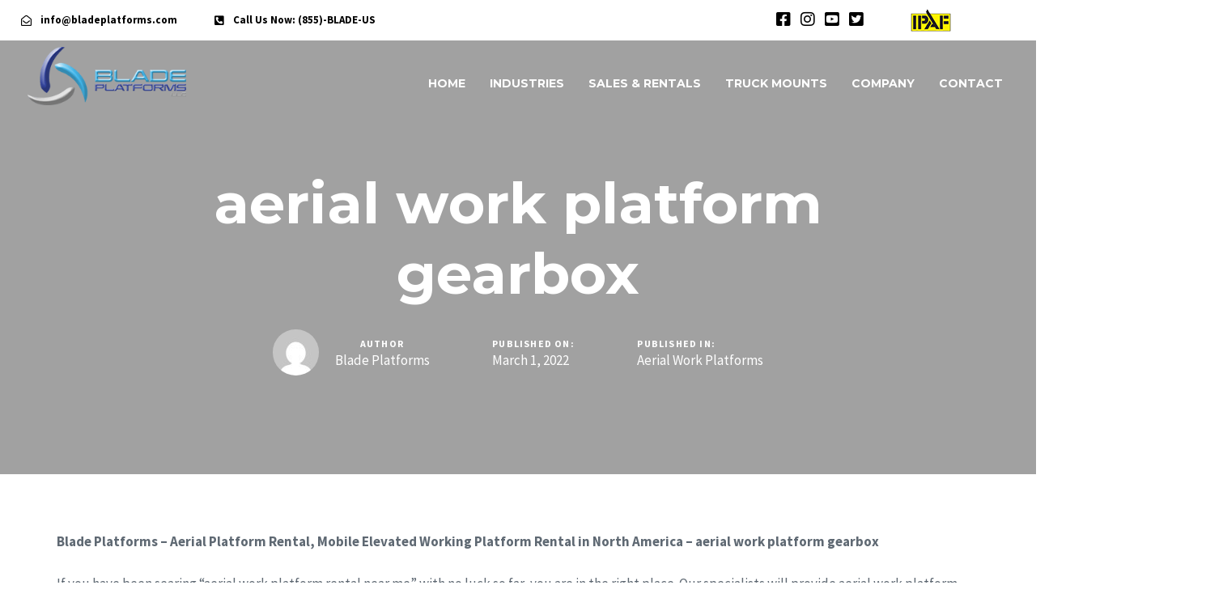

--- FILE ---
content_type: text/html; charset=UTF-8
request_url: https://www.bladeplatforms.com/aerial-work-platforms/aerial-work-platform-gearbox/
body_size: 43728
content:
<!DOCTYPE html>
<html lang="en">
<head ><meta charset="UTF-8"><script>if(navigator.userAgent.match(/MSIE|Internet Explorer/i)||navigator.userAgent.match(/Trident\/7\..*?rv:11/i)){var href=document.location.href;if(!href.match(/[?&]nowprocket/)){if(href.indexOf("?")==-1){if(href.indexOf("#")==-1){document.location.href=href+"?nowprocket=1"}else{document.location.href=href.replace("#","?nowprocket=1#")}}else{if(href.indexOf("#")==-1){document.location.href=href+"&nowprocket=1"}else{document.location.href=href.replace("#","&nowprocket=1#")}}}}</script><script>(()=>{class RocketLazyLoadScripts{constructor(){this.v="2.0.4",this.userEvents=["keydown","keyup","mousedown","mouseup","mousemove","mouseover","mouseout","touchmove","touchstart","touchend","touchcancel","wheel","click","dblclick","input"],this.attributeEvents=["onblur","onclick","oncontextmenu","ondblclick","onfocus","onmousedown","onmouseenter","onmouseleave","onmousemove","onmouseout","onmouseover","onmouseup","onmousewheel","onscroll","onsubmit"]}async t(){this.i(),this.o(),/iP(ad|hone)/.test(navigator.userAgent)&&this.h(),this.u(),this.l(this),this.m(),this.k(this),this.p(this),this._(),await Promise.all([this.R(),this.L()]),this.lastBreath=Date.now(),this.S(this),this.P(),this.D(),this.O(),this.M(),await this.C(this.delayedScripts.normal),await this.C(this.delayedScripts.defer),await this.C(this.delayedScripts.async),await this.T(),await this.F(),await this.j(),await this.A(),window.dispatchEvent(new Event("rocket-allScriptsLoaded")),this.everythingLoaded=!0,this.lastTouchEnd&&await new Promise(t=>setTimeout(t,500-Date.now()+this.lastTouchEnd)),this.I(),this.H(),this.U(),this.W()}i(){this.CSPIssue=sessionStorage.getItem("rocketCSPIssue"),document.addEventListener("securitypolicyviolation",t=>{this.CSPIssue||"script-src-elem"!==t.violatedDirective||"data"!==t.blockedURI||(this.CSPIssue=!0,sessionStorage.setItem("rocketCSPIssue",!0))},{isRocket:!0})}o(){window.addEventListener("pageshow",t=>{this.persisted=t.persisted,this.realWindowLoadedFired=!0},{isRocket:!0}),window.addEventListener("pagehide",()=>{this.onFirstUserAction=null},{isRocket:!0})}h(){let t;function e(e){t=e}window.addEventListener("touchstart",e,{isRocket:!0}),window.addEventListener("touchend",function i(o){o.changedTouches[0]&&t.changedTouches[0]&&Math.abs(o.changedTouches[0].pageX-t.changedTouches[0].pageX)<10&&Math.abs(o.changedTouches[0].pageY-t.changedTouches[0].pageY)<10&&o.timeStamp-t.timeStamp<200&&(window.removeEventListener("touchstart",e,{isRocket:!0}),window.removeEventListener("touchend",i,{isRocket:!0}),"INPUT"===o.target.tagName&&"text"===o.target.type||(o.target.dispatchEvent(new TouchEvent("touchend",{target:o.target,bubbles:!0})),o.target.dispatchEvent(new MouseEvent("mouseover",{target:o.target,bubbles:!0})),o.target.dispatchEvent(new PointerEvent("click",{target:o.target,bubbles:!0,cancelable:!0,detail:1,clientX:o.changedTouches[0].clientX,clientY:o.changedTouches[0].clientY})),event.preventDefault()))},{isRocket:!0})}q(t){this.userActionTriggered||("mousemove"!==t.type||this.firstMousemoveIgnored?"keyup"===t.type||"mouseover"===t.type||"mouseout"===t.type||(this.userActionTriggered=!0,this.onFirstUserAction&&this.onFirstUserAction()):this.firstMousemoveIgnored=!0),"click"===t.type&&t.preventDefault(),t.stopPropagation(),t.stopImmediatePropagation(),"touchstart"===this.lastEvent&&"touchend"===t.type&&(this.lastTouchEnd=Date.now()),"click"===t.type&&(this.lastTouchEnd=0),this.lastEvent=t.type,t.composedPath&&t.composedPath()[0].getRootNode()instanceof ShadowRoot&&(t.rocketTarget=t.composedPath()[0]),this.savedUserEvents.push(t)}u(){this.savedUserEvents=[],this.userEventHandler=this.q.bind(this),this.userEvents.forEach(t=>window.addEventListener(t,this.userEventHandler,{passive:!1,isRocket:!0})),document.addEventListener("visibilitychange",this.userEventHandler,{isRocket:!0})}U(){this.userEvents.forEach(t=>window.removeEventListener(t,this.userEventHandler,{passive:!1,isRocket:!0})),document.removeEventListener("visibilitychange",this.userEventHandler,{isRocket:!0}),this.savedUserEvents.forEach(t=>{(t.rocketTarget||t.target).dispatchEvent(new window[t.constructor.name](t.type,t))})}m(){const t="return false",e=Array.from(this.attributeEvents,t=>"data-rocket-"+t),i="["+this.attributeEvents.join("],[")+"]",o="[data-rocket-"+this.attributeEvents.join("],[data-rocket-")+"]",s=(e,i,o)=>{o&&o!==t&&(e.setAttribute("data-rocket-"+i,o),e["rocket"+i]=new Function("event",o),e.setAttribute(i,t))};new MutationObserver(t=>{for(const n of t)"attributes"===n.type&&(n.attributeName.startsWith("data-rocket-")||this.everythingLoaded?n.attributeName.startsWith("data-rocket-")&&this.everythingLoaded&&this.N(n.target,n.attributeName.substring(12)):s(n.target,n.attributeName,n.target.getAttribute(n.attributeName))),"childList"===n.type&&n.addedNodes.forEach(t=>{if(t.nodeType===Node.ELEMENT_NODE)if(this.everythingLoaded)for(const i of[t,...t.querySelectorAll(o)])for(const t of i.getAttributeNames())e.includes(t)&&this.N(i,t.substring(12));else for(const e of[t,...t.querySelectorAll(i)])for(const t of e.getAttributeNames())this.attributeEvents.includes(t)&&s(e,t,e.getAttribute(t))})}).observe(document,{subtree:!0,childList:!0,attributeFilter:[...this.attributeEvents,...e]})}I(){this.attributeEvents.forEach(t=>{document.querySelectorAll("[data-rocket-"+t+"]").forEach(e=>{this.N(e,t)})})}N(t,e){const i=t.getAttribute("data-rocket-"+e);i&&(t.setAttribute(e,i),t.removeAttribute("data-rocket-"+e))}k(t){Object.defineProperty(HTMLElement.prototype,"onclick",{get(){return this.rocketonclick||null},set(e){this.rocketonclick=e,this.setAttribute(t.everythingLoaded?"onclick":"data-rocket-onclick","this.rocketonclick(event)")}})}S(t){function e(e,i){let o=e[i];e[i]=null,Object.defineProperty(e,i,{get:()=>o,set(s){t.everythingLoaded?o=s:e["rocket"+i]=o=s}})}e(document,"onreadystatechange"),e(window,"onload"),e(window,"onpageshow");try{Object.defineProperty(document,"readyState",{get:()=>t.rocketReadyState,set(e){t.rocketReadyState=e},configurable:!0}),document.readyState="loading"}catch(t){console.log("WPRocket DJE readyState conflict, bypassing")}}l(t){this.originalAddEventListener=EventTarget.prototype.addEventListener,this.originalRemoveEventListener=EventTarget.prototype.removeEventListener,this.savedEventListeners=[],EventTarget.prototype.addEventListener=function(e,i,o){o&&o.isRocket||!t.B(e,this)&&!t.userEvents.includes(e)||t.B(e,this)&&!t.userActionTriggered||e.startsWith("rocket-")||t.everythingLoaded?t.originalAddEventListener.call(this,e,i,o):(t.savedEventListeners.push({target:this,remove:!1,type:e,func:i,options:o}),"mouseenter"!==e&&"mouseleave"!==e||t.originalAddEventListener.call(this,e,t.savedUserEvents.push,o))},EventTarget.prototype.removeEventListener=function(e,i,o){o&&o.isRocket||!t.B(e,this)&&!t.userEvents.includes(e)||t.B(e,this)&&!t.userActionTriggered||e.startsWith("rocket-")||t.everythingLoaded?t.originalRemoveEventListener.call(this,e,i,o):t.savedEventListeners.push({target:this,remove:!0,type:e,func:i,options:o})}}J(t,e){this.savedEventListeners=this.savedEventListeners.filter(i=>{let o=i.type,s=i.target||window;return e!==o||t!==s||(this.B(o,s)&&(i.type="rocket-"+o),this.$(i),!1)})}H(){EventTarget.prototype.addEventListener=this.originalAddEventListener,EventTarget.prototype.removeEventListener=this.originalRemoveEventListener,this.savedEventListeners.forEach(t=>this.$(t))}$(t){t.remove?this.originalRemoveEventListener.call(t.target,t.type,t.func,t.options):this.originalAddEventListener.call(t.target,t.type,t.func,t.options)}p(t){let e;function i(e){return t.everythingLoaded?e:e.split(" ").map(t=>"load"===t||t.startsWith("load.")?"rocket-jquery-load":t).join(" ")}function o(o){function s(e){const s=o.fn[e];o.fn[e]=o.fn.init.prototype[e]=function(){return this[0]===window&&t.userActionTriggered&&("string"==typeof arguments[0]||arguments[0]instanceof String?arguments[0]=i(arguments[0]):"object"==typeof arguments[0]&&Object.keys(arguments[0]).forEach(t=>{const e=arguments[0][t];delete arguments[0][t],arguments[0][i(t)]=e})),s.apply(this,arguments),this}}if(o&&o.fn&&!t.allJQueries.includes(o)){const e={DOMContentLoaded:[],"rocket-DOMContentLoaded":[]};for(const t in e)document.addEventListener(t,()=>{e[t].forEach(t=>t())},{isRocket:!0});o.fn.ready=o.fn.init.prototype.ready=function(i){function s(){parseInt(o.fn.jquery)>2?setTimeout(()=>i.bind(document)(o)):i.bind(document)(o)}return"function"==typeof i&&(t.realDomReadyFired?!t.userActionTriggered||t.fauxDomReadyFired?s():e["rocket-DOMContentLoaded"].push(s):e.DOMContentLoaded.push(s)),o([])},s("on"),s("one"),s("off"),t.allJQueries.push(o)}e=o}t.allJQueries=[],o(window.jQuery),Object.defineProperty(window,"jQuery",{get:()=>e,set(t){o(t)}})}P(){const t=new Map;document.write=document.writeln=function(e){const i=document.currentScript,o=document.createRange(),s=i.parentElement;let n=t.get(i);void 0===n&&(n=i.nextSibling,t.set(i,n));const c=document.createDocumentFragment();o.setStart(c,0),c.appendChild(o.createContextualFragment(e)),s.insertBefore(c,n)}}async R(){return new Promise(t=>{this.userActionTriggered?t():this.onFirstUserAction=t})}async L(){return new Promise(t=>{document.addEventListener("DOMContentLoaded",()=>{this.realDomReadyFired=!0,t()},{isRocket:!0})})}async j(){return this.realWindowLoadedFired?Promise.resolve():new Promise(t=>{window.addEventListener("load",t,{isRocket:!0})})}M(){this.pendingScripts=[];this.scriptsMutationObserver=new MutationObserver(t=>{for(const e of t)e.addedNodes.forEach(t=>{"SCRIPT"!==t.tagName||t.noModule||t.isWPRocket||this.pendingScripts.push({script:t,promise:new Promise(e=>{const i=()=>{const i=this.pendingScripts.findIndex(e=>e.script===t);i>=0&&this.pendingScripts.splice(i,1),e()};t.addEventListener("load",i,{isRocket:!0}),t.addEventListener("error",i,{isRocket:!0}),setTimeout(i,1e3)})})})}),this.scriptsMutationObserver.observe(document,{childList:!0,subtree:!0})}async F(){await this.X(),this.pendingScripts.length?(await this.pendingScripts[0].promise,await this.F()):this.scriptsMutationObserver.disconnect()}D(){this.delayedScripts={normal:[],async:[],defer:[]},document.querySelectorAll("script[type$=rocketlazyloadscript]").forEach(t=>{t.hasAttribute("data-rocket-src")?t.hasAttribute("async")&&!1!==t.async?this.delayedScripts.async.push(t):t.hasAttribute("defer")&&!1!==t.defer||"module"===t.getAttribute("data-rocket-type")?this.delayedScripts.defer.push(t):this.delayedScripts.normal.push(t):this.delayedScripts.normal.push(t)})}async _(){await this.L();let t=[];document.querySelectorAll("script[type$=rocketlazyloadscript][data-rocket-src]").forEach(e=>{let i=e.getAttribute("data-rocket-src");if(i&&!i.startsWith("data:")){i.startsWith("//")&&(i=location.protocol+i);try{const o=new URL(i).origin;o!==location.origin&&t.push({src:o,crossOrigin:e.crossOrigin||"module"===e.getAttribute("data-rocket-type")})}catch(t){}}}),t=[...new Map(t.map(t=>[JSON.stringify(t),t])).values()],this.Y(t,"preconnect")}async G(t){if(await this.K(),!0!==t.noModule||!("noModule"in HTMLScriptElement.prototype))return new Promise(e=>{let i;function o(){(i||t).setAttribute("data-rocket-status","executed"),e()}try{if(navigator.userAgent.includes("Firefox/")||""===navigator.vendor||this.CSPIssue)i=document.createElement("script"),[...t.attributes].forEach(t=>{let e=t.nodeName;"type"!==e&&("data-rocket-type"===e&&(e="type"),"data-rocket-src"===e&&(e="src"),i.setAttribute(e,t.nodeValue))}),t.text&&(i.text=t.text),t.nonce&&(i.nonce=t.nonce),i.hasAttribute("src")?(i.addEventListener("load",o,{isRocket:!0}),i.addEventListener("error",()=>{i.setAttribute("data-rocket-status","failed-network"),e()},{isRocket:!0}),setTimeout(()=>{i.isConnected||e()},1)):(i.text=t.text,o()),i.isWPRocket=!0,t.parentNode.replaceChild(i,t);else{const i=t.getAttribute("data-rocket-type"),s=t.getAttribute("data-rocket-src");i?(t.type=i,t.removeAttribute("data-rocket-type")):t.removeAttribute("type"),t.addEventListener("load",o,{isRocket:!0}),t.addEventListener("error",i=>{this.CSPIssue&&i.target.src.startsWith("data:")?(console.log("WPRocket: CSP fallback activated"),t.removeAttribute("src"),this.G(t).then(e)):(t.setAttribute("data-rocket-status","failed-network"),e())},{isRocket:!0}),s?(t.fetchPriority="high",t.removeAttribute("data-rocket-src"),t.src=s):t.src="data:text/javascript;base64,"+window.btoa(unescape(encodeURIComponent(t.text)))}}catch(i){t.setAttribute("data-rocket-status","failed-transform"),e()}});t.setAttribute("data-rocket-status","skipped")}async C(t){const e=t.shift();return e?(e.isConnected&&await this.G(e),this.C(t)):Promise.resolve()}O(){this.Y([...this.delayedScripts.normal,...this.delayedScripts.defer,...this.delayedScripts.async],"preload")}Y(t,e){this.trash=this.trash||[];let i=!0;var o=document.createDocumentFragment();t.forEach(t=>{const s=t.getAttribute&&t.getAttribute("data-rocket-src")||t.src;if(s&&!s.startsWith("data:")){const n=document.createElement("link");n.href=s,n.rel=e,"preconnect"!==e&&(n.as="script",n.fetchPriority=i?"high":"low"),t.getAttribute&&"module"===t.getAttribute("data-rocket-type")&&(n.crossOrigin=!0),t.crossOrigin&&(n.crossOrigin=t.crossOrigin),t.integrity&&(n.integrity=t.integrity),t.nonce&&(n.nonce=t.nonce),o.appendChild(n),this.trash.push(n),i=!1}}),document.head.appendChild(o)}W(){this.trash.forEach(t=>t.remove())}async T(){try{document.readyState="interactive"}catch(t){}this.fauxDomReadyFired=!0;try{await this.K(),this.J(document,"readystatechange"),document.dispatchEvent(new Event("rocket-readystatechange")),await this.K(),document.rocketonreadystatechange&&document.rocketonreadystatechange(),await this.K(),this.J(document,"DOMContentLoaded"),document.dispatchEvent(new Event("rocket-DOMContentLoaded")),await this.K(),this.J(window,"DOMContentLoaded"),window.dispatchEvent(new Event("rocket-DOMContentLoaded"))}catch(t){console.error(t)}}async A(){try{document.readyState="complete"}catch(t){}try{await this.K(),this.J(document,"readystatechange"),document.dispatchEvent(new Event("rocket-readystatechange")),await this.K(),document.rocketonreadystatechange&&document.rocketonreadystatechange(),await this.K(),this.J(window,"load"),window.dispatchEvent(new Event("rocket-load")),await this.K(),window.rocketonload&&window.rocketonload(),await this.K(),this.allJQueries.forEach(t=>t(window).trigger("rocket-jquery-load")),await this.K(),this.J(window,"pageshow");const t=new Event("rocket-pageshow");t.persisted=this.persisted,window.dispatchEvent(t),await this.K(),window.rocketonpageshow&&window.rocketonpageshow({persisted:this.persisted})}catch(t){console.error(t)}}async K(){Date.now()-this.lastBreath>45&&(await this.X(),this.lastBreath=Date.now())}async X(){return document.hidden?new Promise(t=>setTimeout(t)):new Promise(t=>requestAnimationFrame(t))}B(t,e){return e===document&&"readystatechange"===t||(e===document&&"DOMContentLoaded"===t||(e===window&&"DOMContentLoaded"===t||(e===window&&"load"===t||e===window&&"pageshow"===t)))}static run(){(new RocketLazyLoadScripts).t()}}RocketLazyLoadScripts.run()})();</script>

	
	<meta name="viewport" content="width=device-width, initial-scale=1.0" />
	<meta http-equiv="X-UA-Compatible" content="IE=edge">
	<link rel="profile" href="https://gmpg.org/xfn/11">
	<meta name="mobile-web-app-capable" content="yes">
<meta name="apple-mobile-web-app-capable" content="yes">
<meta name="apple-mobile-web-app-title" content="Blade Platforms - Aerial Work Platforms, Spider Platforms, Truck Mounted Platforms USA, Rental, Sales, Aerial Platform Leasing">
<link rel="pingback" href="https://www.bladeplatforms.com/xmlrpc.php" />
			<script type="rocketlazyloadscript" data-rocket-type="text/javascript">
			var WebFontConfig = WebFontConfig || {};
			WebFontConfig['active'] = function() {
				if ( typeof ( window.jQuery ) !== 'undefined' ) {
					jQuery(window).trigger('liquid_async_fonts_active');
				}
			};
			WebFontConfig['inactive'] = function() {
				if ( typeof ( window.jQuery ) !== 'undefined' ) {
					jQuery(window).trigger('liquid_async_fonts_inactive');
				}
			};
			</script>
			<meta name='robots' content='index, follow, max-image-preview:large, max-snippet:-1, max-video-preview:-1' />

	<!-- This site is optimized with the Yoast SEO plugin v26.5 - https://yoast.com/wordpress/plugins/seo/ -->
	<title>aerial work platform gearbox | Blade Platforms</title>
	<meta name="description" content="Blade Platforms is the leading expert of aerial work platform gearbox and aerial work platform services." />
	<link rel="canonical" href="https://www.bladeplatforms.com/aerial-work-platforms/aerial-work-platform-gearbox/" />
	<meta property="og:locale" content="en_US" />
	<meta property="og:type" content="article" />
	<meta property="og:title" content="aerial work platform gearbox | Blade Platforms" />
	<meta property="og:description" content="Blade Platforms is the leading expert of aerial work platform gearbox and aerial work platform services." />
	<meta property="og:url" content="https://www.bladeplatforms.com/aerial-work-platforms/aerial-work-platform-gearbox/" />
	<meta property="og:site_name" content="Blade Platforms" />
	<meta property="article:publisher" content="https://www.facebook.com/bladeplatforms/" />
	<meta property="article:published_time" content="2022-03-01T00:00:00+00:00" />
	<meta name="author" content="Blade Platforms" />
	<meta name="twitter:card" content="summary_large_image" />
	<meta name="twitter:title" content="aerial work platform gearbox | Blade Platforms" />
	<meta name="twitter:creator" content="@bladeplatforms" />
	<meta name="twitter:site" content="@bladeplatforms" />
	<meta name="twitter:label1" content="Written by" />
	<meta name="twitter:data1" content="Blade Platforms" />
	<meta name="twitter:label2" content="Est. reading time" />
	<meta name="twitter:data2" content="9 minutes" />
	<script type="application/ld+json" class="yoast-schema-graph">{"@context":"https://schema.org","@graph":[{"@type":"Article","@id":"https://www.bladeplatforms.com/aerial-work-platforms/aerial-work-platform-gearbox/#article","isPartOf":{"@id":"https://www.bladeplatforms.com/aerial-work-platforms/aerial-work-platform-gearbox/"},"author":{"name":"Blade Platforms","@id":"https://www.bladeplatforms.com/#/schema/person/aa5377d8fb482e27d623a95f72e921f2"},"headline":"aerial work platform gearbox","datePublished":"2022-03-01T00:00:00+00:00","mainEntityOfPage":{"@id":"https://www.bladeplatforms.com/aerial-work-platforms/aerial-work-platform-gearbox/"},"wordCount":1855,"commentCount":0,"publisher":{"@id":"https://www.bladeplatforms.com/#organization"},"articleSection":["Aerial Work Platforms"],"inLanguage":"en","potentialAction":[{"@type":"CommentAction","name":"Comment","target":["https://www.bladeplatforms.com/aerial-work-platforms/aerial-work-platform-gearbox/#respond"]}]},{"@type":"WebPage","@id":"https://www.bladeplatforms.com/aerial-work-platforms/aerial-work-platform-gearbox/","url":"https://www.bladeplatforms.com/aerial-work-platforms/aerial-work-platform-gearbox/","name":"aerial work platform gearbox | Blade Platforms","isPartOf":{"@id":"https://www.bladeplatforms.com/#website"},"datePublished":"2022-03-01T00:00:00+00:00","description":"Blade Platforms is the leading expert of aerial work platform gearbox and aerial work platform services.","breadcrumb":{"@id":"https://www.bladeplatforms.com/aerial-work-platforms/aerial-work-platform-gearbox/#breadcrumb"},"inLanguage":"en","potentialAction":[{"@type":"ReadAction","target":["https://www.bladeplatforms.com/aerial-work-platforms/aerial-work-platform-gearbox/"]}]},{"@type":"BreadcrumbList","@id":"https://www.bladeplatforms.com/aerial-work-platforms/aerial-work-platform-gearbox/#breadcrumb","itemListElement":[{"@type":"ListItem","position":1,"name":"Home","item":"https://www.bladeplatforms.com/"},{"@type":"ListItem","position":2,"name":"aerial work platform gearbox"}]},{"@type":"WebSite","@id":"https://www.bladeplatforms.com/#website","url":"https://www.bladeplatforms.com/","name":"Blade Platforms - Boom Lift Rentals & Aerial Work Platforms","description":"Aerial Work Platforms, Spider Platforms, Truck Mounted Platforms USA, Rental, Sales, Aerial Platform Leasing","publisher":{"@id":"https://www.bladeplatforms.com/#organization"},"potentialAction":[{"@type":"SearchAction","target":{"@type":"EntryPoint","urlTemplate":"https://www.bladeplatforms.com/?s={search_term_string}"},"query-input":{"@type":"PropertyValueSpecification","valueRequired":true,"valueName":"search_term_string"}}],"inLanguage":"en"},{"@type":"Organization","@id":"https://www.bladeplatforms.com/#organization","name":"Blade Platforms - Boom Lift Rentals & Aerial Work Platforms","url":"https://www.bladeplatforms.com/","logo":{"@type":"ImageObject","inLanguage":"en","@id":"https://www.bladeplatforms.com/#/schema/logo/image/","url":"https://www.bladeplatforms.com/wp-content/uploads/2021/05/Blade-Platforms-Logo_2022_300pxW.png","contentUrl":"https://www.bladeplatforms.com/wp-content/uploads/2021/05/Blade-Platforms-Logo_2022_300pxW.png","width":250,"height":91,"caption":"Blade Platforms - Boom Lift Rentals & Aerial Work Platforms"},"image":{"@id":"https://www.bladeplatforms.com/#/schema/logo/image/"},"sameAs":["https://www.facebook.com/bladeplatforms/","https://x.com/bladeplatforms","https://instagram.com/bladeplatforms"]},{"@type":"Person","@id":"https://www.bladeplatforms.com/#/schema/person/aa5377d8fb482e27d623a95f72e921f2","name":"Blade Platforms","image":{"@type":"ImageObject","inLanguage":"en","@id":"https://www.bladeplatforms.com/#/schema/person/image/","url":"https://secure.gravatar.com/avatar/ad444235c95b14a9d50a95d960f75f6aae6efc2d4e30b08328dc1f3b1287064d?s=96&d=mm&r=g","contentUrl":"https://secure.gravatar.com/avatar/ad444235c95b14a9d50a95d960f75f6aae6efc2d4e30b08328dc1f3b1287064d?s=96&d=mm&r=g","caption":"Blade Platforms"},"url":"https://www.bladeplatforms.com/author/blade-platforms/"}]}</script>
	<!-- / Yoast SEO plugin. -->


<link rel='dns-prefetch' href='//www.googletagmanager.com' />
<link rel="alternate" type="application/rss+xml" title="Blade Platforms &raquo; Feed" href="https://www.bladeplatforms.com/feed/" />
<link rel="alternate" type="application/rss+xml" title="Blade Platforms &raquo; Comments Feed" href="https://www.bladeplatforms.com/comments/feed/" />
<link rel="alternate" type="application/rss+xml" title="Blade Platforms &raquo; aerial work platform gearbox Comments Feed" href="https://www.bladeplatforms.com/aerial-work-platforms/aerial-work-platform-gearbox/feed/" />
<link rel="alternate" title="oEmbed (JSON)" type="application/json+oembed" href="https://www.bladeplatforms.com/wp-json/oembed/1.0/embed?url=https%3A%2F%2Fwww.bladeplatforms.com%2Faerial-work-platforms%2Faerial-work-platform-gearbox%2F" />
<link rel="alternate" title="oEmbed (XML)" type="text/xml+oembed" href="https://www.bladeplatforms.com/wp-json/oembed/1.0/embed?url=https%3A%2F%2Fwww.bladeplatforms.com%2Faerial-work-platforms%2Faerial-work-platform-gearbox%2F&#038;format=xml" />
<link rel="preload" href="https://www.bladeplatforms.com/wp-content/themes/hub/assets/vendors/liquid-icon/lqd-essentials/fonts/lqd-essentials.woff2" as="font" type="font/woff2" crossorigin><style id='wp-img-auto-sizes-contain-inline-css' type='text/css'>
img:is([sizes=auto i],[sizes^="auto," i]){contain-intrinsic-size:3000px 1500px}
/*# sourceURL=wp-img-auto-sizes-contain-inline-css */
</style>
<link rel='stylesheet' id='wp-block-library-css' href='https://www.bladeplatforms.com/wp-includes/css/dist/block-library/style.min.css?ver=6.9' type='text/css' media='all' />
<style id='global-styles-inline-css' type='text/css'>
:root{--wp--preset--aspect-ratio--square: 1;--wp--preset--aspect-ratio--4-3: 4/3;--wp--preset--aspect-ratio--3-4: 3/4;--wp--preset--aspect-ratio--3-2: 3/2;--wp--preset--aspect-ratio--2-3: 2/3;--wp--preset--aspect-ratio--16-9: 16/9;--wp--preset--aspect-ratio--9-16: 9/16;--wp--preset--color--black: #000000;--wp--preset--color--cyan-bluish-gray: #abb8c3;--wp--preset--color--white: #ffffff;--wp--preset--color--pale-pink: #f78da7;--wp--preset--color--vivid-red: #cf2e2e;--wp--preset--color--luminous-vivid-orange: #ff6900;--wp--preset--color--luminous-vivid-amber: #fcb900;--wp--preset--color--light-green-cyan: #7bdcb5;--wp--preset--color--vivid-green-cyan: #00d084;--wp--preset--color--pale-cyan-blue: #8ed1fc;--wp--preset--color--vivid-cyan-blue: #0693e3;--wp--preset--color--vivid-purple: #9b51e0;--wp--preset--gradient--vivid-cyan-blue-to-vivid-purple: linear-gradient(135deg,rgb(6,147,227) 0%,rgb(155,81,224) 100%);--wp--preset--gradient--light-green-cyan-to-vivid-green-cyan: linear-gradient(135deg,rgb(122,220,180) 0%,rgb(0,208,130) 100%);--wp--preset--gradient--luminous-vivid-amber-to-luminous-vivid-orange: linear-gradient(135deg,rgb(252,185,0) 0%,rgb(255,105,0) 100%);--wp--preset--gradient--luminous-vivid-orange-to-vivid-red: linear-gradient(135deg,rgb(255,105,0) 0%,rgb(207,46,46) 100%);--wp--preset--gradient--very-light-gray-to-cyan-bluish-gray: linear-gradient(135deg,rgb(238,238,238) 0%,rgb(169,184,195) 100%);--wp--preset--gradient--cool-to-warm-spectrum: linear-gradient(135deg,rgb(74,234,220) 0%,rgb(151,120,209) 20%,rgb(207,42,186) 40%,rgb(238,44,130) 60%,rgb(251,105,98) 80%,rgb(254,248,76) 100%);--wp--preset--gradient--blush-light-purple: linear-gradient(135deg,rgb(255,206,236) 0%,rgb(152,150,240) 100%);--wp--preset--gradient--blush-bordeaux: linear-gradient(135deg,rgb(254,205,165) 0%,rgb(254,45,45) 50%,rgb(107,0,62) 100%);--wp--preset--gradient--luminous-dusk: linear-gradient(135deg,rgb(255,203,112) 0%,rgb(199,81,192) 50%,rgb(65,88,208) 100%);--wp--preset--gradient--pale-ocean: linear-gradient(135deg,rgb(255,245,203) 0%,rgb(182,227,212) 50%,rgb(51,167,181) 100%);--wp--preset--gradient--electric-grass: linear-gradient(135deg,rgb(202,248,128) 0%,rgb(113,206,126) 100%);--wp--preset--gradient--midnight: linear-gradient(135deg,rgb(2,3,129) 0%,rgb(40,116,252) 100%);--wp--preset--font-size--small: 13px;--wp--preset--font-size--medium: 20px;--wp--preset--font-size--large: 36px;--wp--preset--font-size--x-large: 42px;--wp--preset--spacing--20: 0.44rem;--wp--preset--spacing--30: 0.67rem;--wp--preset--spacing--40: 1rem;--wp--preset--spacing--50: 1.5rem;--wp--preset--spacing--60: 2.25rem;--wp--preset--spacing--70: 3.38rem;--wp--preset--spacing--80: 5.06rem;--wp--preset--shadow--natural: 6px 6px 9px rgba(0, 0, 0, 0.2);--wp--preset--shadow--deep: 12px 12px 50px rgba(0, 0, 0, 0.4);--wp--preset--shadow--sharp: 6px 6px 0px rgba(0, 0, 0, 0.2);--wp--preset--shadow--outlined: 6px 6px 0px -3px rgb(255, 255, 255), 6px 6px rgb(0, 0, 0);--wp--preset--shadow--crisp: 6px 6px 0px rgb(0, 0, 0);}:where(.is-layout-flex){gap: 0.5em;}:where(.is-layout-grid){gap: 0.5em;}body .is-layout-flex{display: flex;}.is-layout-flex{flex-wrap: wrap;align-items: center;}.is-layout-flex > :is(*, div){margin: 0;}body .is-layout-grid{display: grid;}.is-layout-grid > :is(*, div){margin: 0;}:where(.wp-block-columns.is-layout-flex){gap: 2em;}:where(.wp-block-columns.is-layout-grid){gap: 2em;}:where(.wp-block-post-template.is-layout-flex){gap: 1.25em;}:where(.wp-block-post-template.is-layout-grid){gap: 1.25em;}.has-black-color{color: var(--wp--preset--color--black) !important;}.has-cyan-bluish-gray-color{color: var(--wp--preset--color--cyan-bluish-gray) !important;}.has-white-color{color: var(--wp--preset--color--white) !important;}.has-pale-pink-color{color: var(--wp--preset--color--pale-pink) !important;}.has-vivid-red-color{color: var(--wp--preset--color--vivid-red) !important;}.has-luminous-vivid-orange-color{color: var(--wp--preset--color--luminous-vivid-orange) !important;}.has-luminous-vivid-amber-color{color: var(--wp--preset--color--luminous-vivid-amber) !important;}.has-light-green-cyan-color{color: var(--wp--preset--color--light-green-cyan) !important;}.has-vivid-green-cyan-color{color: var(--wp--preset--color--vivid-green-cyan) !important;}.has-pale-cyan-blue-color{color: var(--wp--preset--color--pale-cyan-blue) !important;}.has-vivid-cyan-blue-color{color: var(--wp--preset--color--vivid-cyan-blue) !important;}.has-vivid-purple-color{color: var(--wp--preset--color--vivid-purple) !important;}.has-black-background-color{background-color: var(--wp--preset--color--black) !important;}.has-cyan-bluish-gray-background-color{background-color: var(--wp--preset--color--cyan-bluish-gray) !important;}.has-white-background-color{background-color: var(--wp--preset--color--white) !important;}.has-pale-pink-background-color{background-color: var(--wp--preset--color--pale-pink) !important;}.has-vivid-red-background-color{background-color: var(--wp--preset--color--vivid-red) !important;}.has-luminous-vivid-orange-background-color{background-color: var(--wp--preset--color--luminous-vivid-orange) !important;}.has-luminous-vivid-amber-background-color{background-color: var(--wp--preset--color--luminous-vivid-amber) !important;}.has-light-green-cyan-background-color{background-color: var(--wp--preset--color--light-green-cyan) !important;}.has-vivid-green-cyan-background-color{background-color: var(--wp--preset--color--vivid-green-cyan) !important;}.has-pale-cyan-blue-background-color{background-color: var(--wp--preset--color--pale-cyan-blue) !important;}.has-vivid-cyan-blue-background-color{background-color: var(--wp--preset--color--vivid-cyan-blue) !important;}.has-vivid-purple-background-color{background-color: var(--wp--preset--color--vivid-purple) !important;}.has-black-border-color{border-color: var(--wp--preset--color--black) !important;}.has-cyan-bluish-gray-border-color{border-color: var(--wp--preset--color--cyan-bluish-gray) !important;}.has-white-border-color{border-color: var(--wp--preset--color--white) !important;}.has-pale-pink-border-color{border-color: var(--wp--preset--color--pale-pink) !important;}.has-vivid-red-border-color{border-color: var(--wp--preset--color--vivid-red) !important;}.has-luminous-vivid-orange-border-color{border-color: var(--wp--preset--color--luminous-vivid-orange) !important;}.has-luminous-vivid-amber-border-color{border-color: var(--wp--preset--color--luminous-vivid-amber) !important;}.has-light-green-cyan-border-color{border-color: var(--wp--preset--color--light-green-cyan) !important;}.has-vivid-green-cyan-border-color{border-color: var(--wp--preset--color--vivid-green-cyan) !important;}.has-pale-cyan-blue-border-color{border-color: var(--wp--preset--color--pale-cyan-blue) !important;}.has-vivid-cyan-blue-border-color{border-color: var(--wp--preset--color--vivid-cyan-blue) !important;}.has-vivid-purple-border-color{border-color: var(--wp--preset--color--vivid-purple) !important;}.has-vivid-cyan-blue-to-vivid-purple-gradient-background{background: var(--wp--preset--gradient--vivid-cyan-blue-to-vivid-purple) !important;}.has-light-green-cyan-to-vivid-green-cyan-gradient-background{background: var(--wp--preset--gradient--light-green-cyan-to-vivid-green-cyan) !important;}.has-luminous-vivid-amber-to-luminous-vivid-orange-gradient-background{background: var(--wp--preset--gradient--luminous-vivid-amber-to-luminous-vivid-orange) !important;}.has-luminous-vivid-orange-to-vivid-red-gradient-background{background: var(--wp--preset--gradient--luminous-vivid-orange-to-vivid-red) !important;}.has-very-light-gray-to-cyan-bluish-gray-gradient-background{background: var(--wp--preset--gradient--very-light-gray-to-cyan-bluish-gray) !important;}.has-cool-to-warm-spectrum-gradient-background{background: var(--wp--preset--gradient--cool-to-warm-spectrum) !important;}.has-blush-light-purple-gradient-background{background: var(--wp--preset--gradient--blush-light-purple) !important;}.has-blush-bordeaux-gradient-background{background: var(--wp--preset--gradient--blush-bordeaux) !important;}.has-luminous-dusk-gradient-background{background: var(--wp--preset--gradient--luminous-dusk) !important;}.has-pale-ocean-gradient-background{background: var(--wp--preset--gradient--pale-ocean) !important;}.has-electric-grass-gradient-background{background: var(--wp--preset--gradient--electric-grass) !important;}.has-midnight-gradient-background{background: var(--wp--preset--gradient--midnight) !important;}.has-small-font-size{font-size: var(--wp--preset--font-size--small) !important;}.has-medium-font-size{font-size: var(--wp--preset--font-size--medium) !important;}.has-large-font-size{font-size: var(--wp--preset--font-size--large) !important;}.has-x-large-font-size{font-size: var(--wp--preset--font-size--x-large) !important;}
/*# sourceURL=global-styles-inline-css */
</style>

<style id='classic-theme-styles-inline-css' type='text/css'>
/*! This file is auto-generated */
.wp-block-button__link{color:#fff;background-color:#32373c;border-radius:9999px;box-shadow:none;text-decoration:none;padding:calc(.667em + 2px) calc(1.333em + 2px);font-size:1.125em}.wp-block-file__button{background:#32373c;color:#fff;text-decoration:none}
/*# sourceURL=/wp-includes/css/classic-themes.min.css */
</style>
<link data-minify="1" rel='stylesheet' id='redux-extendify-styles-css' href='https://www.bladeplatforms.com/wp-content/cache/min/1/wp-content/plugins/hub-core/extras/redux-framework/redux-core/assets/css/extendify-utilities.css?ver=1766074037' type='text/css' media='all' />
<link rel='stylesheet' id='bootstrap-css' href='https://www.bladeplatforms.com/wp-content/themes/hub/assets/vendors/bootstrap/css/bootstrap.min.css' type='text/css' media='all' />
<link data-minify="1" rel='stylesheet' id='liquid-base-css' href='https://www.bladeplatforms.com/wp-content/cache/min/1/wp-content/themes/hub/style.css?ver=1766074037' type='text/css' media='all' />
<style id='liquid-base-inline-css' type='text/css'>
.lqd-6944bfe2174ff{
			position: fixed;
			left: 0;
			bottom: 0;
			right: 0;
			margin: 0;
			padding: 1em 1.41575em;
			background-color: #3d9cd2;
			color: #fff;
			z-index: 9998;
			display: flex;
			justify-content: center;
			align-items: center;
			gap: 8px;
			a{color:#fff}
		}.lqd-6944bfe2174ff.err{
			background-color: #d63939;
		}
/*# sourceURL=liquid-base-inline-css */
</style>
<link data-minify="1" rel='stylesheet' id='liquid-base-typography-css' href='https://www.bladeplatforms.com/wp-content/cache/min/1/wp-content/themes/hub/assets/css/elements/base/typography.css?ver=1766074037' type='text/css' media='all' />
<link rel='stylesheet' id='elementor-frontend-css' href='https://www.bladeplatforms.com/wp-content/uploads/elementor/css/custom-frontend.min.css?ver=1765558497' type='text/css' media='all' />
<style id='elementor-frontend-inline-css' type='text/css'>
.main-footer{background-color: #000000;}@media (max-width: 1199px){.main-footer{}}@media (max-width: 767px){.main-footer{}}
@media (max-width: 1199px){}@media (max-width: 767px){}
/*# sourceURL=elementor-frontend-inline-css */
</style>
<link rel='stylesheet' id='ld-gdpr-box-css' href='https://www.bladeplatforms.com/wp-content/plugins/liquid-gdpr/assets/css/liquid-gdpr.min.css?ver=6.9' type='text/css' media='all' />
<link rel='stylesheet' id='theme-elementor-css' href='https://www.bladeplatforms.com/wp-content/plugins/hub-elementor-addons/assets/css/theme-elementor.min.css?ver=5.0.8' type='text/css' media='all' />
<link data-minify="1" rel='stylesheet' id='blog-single-base-css' href='https://www.bladeplatforms.com/wp-content/cache/min/1/wp-content/plugins/hub-elementor-addons/assets/css/blog/blog-single/blog-single-base.css?ver=1766074049' type='text/css' media='all' />
<script type="rocketlazyloadscript" data-rocket-type="text/javascript" data-rocket-src="https://www.bladeplatforms.com/wp-includes/js/jquery/jquery.min.js?ver=3.7.1" id="jquery-core-js"></script>
<script type="rocketlazyloadscript" data-rocket-type="text/javascript" data-rocket-src="https://www.bladeplatforms.com/wp-includes/js/jquery/jquery-migrate.min.js?ver=3.4.1" id="jquery-migrate-js"></script>

<!-- Google tag (gtag.js) snippet added by Site Kit -->
<!-- Google Analytics snippet added by Site Kit -->
<script type="rocketlazyloadscript" data-rocket-type="text/javascript" data-rocket-src="https://www.googletagmanager.com/gtag/js?id=G-34VLF9KKMK" id="google_gtagjs-js" async></script>
<script type="rocketlazyloadscript" data-rocket-type="text/javascript" id="google_gtagjs-js-after">
/* <![CDATA[ */
window.dataLayer = window.dataLayer || [];function gtag(){dataLayer.push(arguments);}
gtag("set","linker",{"domains":["www.bladeplatforms.com"]});
gtag("js", new Date());
gtag("set", "developer_id.dZTNiMT", true);
gtag("config", "G-34VLF9KKMK");
//# sourceURL=google_gtagjs-js-after
/* ]]> */
</script>
<link rel="https://api.w.org/" href="https://www.bladeplatforms.com/wp-json/" /><link rel="alternate" title="JSON" type="application/json" href="https://www.bladeplatforms.com/wp-json/wp/v2/posts/1351" /><link rel="EditURI" type="application/rsd+xml" title="RSD" href="https://www.bladeplatforms.com/xmlrpc.php?rsd" />
<meta name="generator" content="WordPress 6.9" />
<link rel='shortlink' href='https://www.bladeplatforms.com/?p=1351' />
<meta name="generator" content="Site Kit by Google 1.167.0" /><meta name="generator" content="Redux 4.4.12.2" /><!-- Global site tag (gtag.js) - Google Ads: 10974682123 -->
<script type="rocketlazyloadscript" async data-rocket-src="https://www.googletagmanager.com/gtag/js?id=AW-10974682123"></script>
<script type="rocketlazyloadscript">
  window.dataLayer = window.dataLayer || [];
  function gtag(){dataLayer.push(arguments);}
  gtag('js', new Date());

  gtag('config', 'AW-10974682123');
</script>
	
					<link rel="shortcut icon" href="https://www.bladeplatforms.com/wp-content/uploads/2022/06/cropped-Favicon.png" />
				
			
	<script type="rocketlazyloadscript" data-rocket-type="text/javascript">
				window.liquidParams = {
					currentZIndex: 10,
					
					ccOuterSize: 35,
					ccActiveCircleBg: 1,
					ccActiveCircleBc: 1,
				};
				window.liquidIsElementor = true;
			</script><meta name="generator" content="Elementor 3.33.2; features: additional_custom_breakpoints; settings: css_print_method-internal, google_font-enabled, font_display-swap">
			<style>
				.e-con.e-parent:nth-of-type(n+4):not(.e-lazyloaded):not(.e-no-lazyload),
				.e-con.e-parent:nth-of-type(n+4):not(.e-lazyloaded):not(.e-no-lazyload) * {
					background-image: none !important;
				}
				@media screen and (max-height: 1024px) {
					.e-con.e-parent:nth-of-type(n+3):not(.e-lazyloaded):not(.e-no-lazyload),
					.e-con.e-parent:nth-of-type(n+3):not(.e-lazyloaded):not(.e-no-lazyload) * {
						background-image: none !important;
					}
				}
				@media screen and (max-height: 640px) {
					.e-con.e-parent:nth-of-type(n+2):not(.e-lazyloaded):not(.e-no-lazyload),
					.e-con.e-parent:nth-of-type(n+2):not(.e-lazyloaded):not(.e-no-lazyload) * {
						background-image: none !important;
					}
				}
			</style>
			
<!-- Google Tag Manager snippet added by Site Kit -->
<script type="rocketlazyloadscript" data-rocket-type="text/javascript">
/* <![CDATA[ */

			( function( w, d, s, l, i ) {
				w[l] = w[l] || [];
				w[l].push( {'gtm.start': new Date().getTime(), event: 'gtm.js'} );
				var f = d.getElementsByTagName( s )[0],
					j = d.createElement( s ), dl = l != 'dataLayer' ? '&l=' + l : '';
				j.async = true;
				j.src = 'https://www.googletagmanager.com/gtm.js?id=' + i + dl;
				f.parentNode.insertBefore( j, f );
			} )( window, document, 'script', 'dataLayer', 'GTM-NLZ92M3' );
			
/* ]]> */
</script>

<!-- End Google Tag Manager snippet added by Site Kit -->
<meta name="generator" content="Powered by Slider Revolution 6.7.19 - responsive, Mobile-Friendly Slider Plugin for WordPress with comfortable drag and drop interface." />
<link rel="icon" href="https://www.bladeplatforms.com/wp-content/uploads/2022/06/cropped-Favicon-32x32.png" sizes="32x32" />
<link rel="icon" href="https://www.bladeplatforms.com/wp-content/uploads/2022/06/cropped-Favicon-192x192.png" sizes="192x192" />
<link rel="apple-touch-icon" href="https://www.bladeplatforms.com/wp-content/uploads/2022/06/cropped-Favicon-180x180.png" />
<meta name="msapplication-TileImage" content="https://www.bladeplatforms.com/wp-content/uploads/2022/06/cropped-Favicon-270x270.png" />
<script type="rocketlazyloadscript">function setREVStartSize(e){
			//window.requestAnimationFrame(function() {
				window.RSIW = window.RSIW===undefined ? window.innerWidth : window.RSIW;
				window.RSIH = window.RSIH===undefined ? window.innerHeight : window.RSIH;
				try {
					var pw = document.getElementById(e.c).parentNode.offsetWidth,
						newh;
					pw = pw===0 || isNaN(pw) || (e.l=="fullwidth" || e.layout=="fullwidth") ? window.RSIW : pw;
					e.tabw = e.tabw===undefined ? 0 : parseInt(e.tabw);
					e.thumbw = e.thumbw===undefined ? 0 : parseInt(e.thumbw);
					e.tabh = e.tabh===undefined ? 0 : parseInt(e.tabh);
					e.thumbh = e.thumbh===undefined ? 0 : parseInt(e.thumbh);
					e.tabhide = e.tabhide===undefined ? 0 : parseInt(e.tabhide);
					e.thumbhide = e.thumbhide===undefined ? 0 : parseInt(e.thumbhide);
					e.mh = e.mh===undefined || e.mh=="" || e.mh==="auto" ? 0 : parseInt(e.mh,0);
					if(e.layout==="fullscreen" || e.l==="fullscreen")
						newh = Math.max(e.mh,window.RSIH);
					else{
						e.gw = Array.isArray(e.gw) ? e.gw : [e.gw];
						for (var i in e.rl) if (e.gw[i]===undefined || e.gw[i]===0) e.gw[i] = e.gw[i-1];
						e.gh = e.el===undefined || e.el==="" || (Array.isArray(e.el) && e.el.length==0)? e.gh : e.el;
						e.gh = Array.isArray(e.gh) ? e.gh : [e.gh];
						for (var i in e.rl) if (e.gh[i]===undefined || e.gh[i]===0) e.gh[i] = e.gh[i-1];
											
						var nl = new Array(e.rl.length),
							ix = 0,
							sl;
						e.tabw = e.tabhide>=pw ? 0 : e.tabw;
						e.thumbw = e.thumbhide>=pw ? 0 : e.thumbw;
						e.tabh = e.tabhide>=pw ? 0 : e.tabh;
						e.thumbh = e.thumbhide>=pw ? 0 : e.thumbh;
						for (var i in e.rl) nl[i] = e.rl[i]<window.RSIW ? 0 : e.rl[i];
						sl = nl[0];
						for (var i in nl) if (sl>nl[i] && nl[i]>0) { sl = nl[i]; ix=i;}
						var m = pw>(e.gw[ix]+e.tabw+e.thumbw) ? 1 : (pw-(e.tabw+e.thumbw)) / (e.gw[ix]);
						newh =  (e.gh[ix] * m) + (e.tabh + e.thumbh);
					}
					var el = document.getElementById(e.c);
					if (el!==null && el) el.style.height = newh+"px";
					el = document.getElementById(e.c+"_wrapper");
					if (el!==null && el) {
						el.style.height = newh+"px";
						el.style.display = "block";
					}
				} catch(e){
					console.log("Failure at Presize of Slider:" + e)
				}
			//});
		  };</script>
		<style type="text/css" id="wp-custom-css">
			body .gform_wrapper h3.gform_title {
    display: none !important;
}

/* Submit Button Gravity Forms
-----------------------------*/
body .gform_wrapper .gform_footer input[type=submit] {
color: #FFFFFF;
background: #2F56A3;
font-size: 19px;
letter-spacing: 1px;
text-transform: uppercase;
float: left;
height: 40px;
min-width: 120px;
border: none;
border-radius: 5px;
margin-left: 12px;
transition: 0.3s;
}
body .gform_wrapper .gform_footer input:hover[type=submit] {
background: #494949;
}


body #gform_wrapper_1 .gform_body .gform_fields .gfield .gfield_label {
color: black;
font-size: 16px;
padding: 10px;
}		</style>
		<style id='liquid-stylesheet-inline-css' type='text/css'>body{--lqd-cc-active-bw:1px;}.titlebar-inner h1{font-weight:700;}.titlebar-inner p{font-family:Montserrat;font-size:18px;font-weight:600;line-height:28px;}.titlebar-inner{padding-top:55px;padding-bottom:100px;}.titlebar{background-image:var(--wpr-bg-2e88dbf1-e8f8-4834-8ecc-8b6dc753f21f);background-size:cover;background-position:center center;}.titlebar > .titlebar-overlay.lqd-overlay{background:rgba(17, 48, 46, 0.9);}.titlebar .titlebar-scroll-link{color:rgba(255, 255, 255, 0.68);}body.category .titlebar{background-image:var(--wpr-bg-a814c1f0-581a-432f-9835-63bcb7a957cb);}#lqd-gdpr{padding:   ;border-radius:   ;}#lqd-gdpr .lqd-gdpr-accept{padding:   ;border-radius:   ;}@media screen and (min-width: 992px){body.has-sidebar #lqd-contents-wrap{padding-top:75px;}}@media ( min-width: 1200px ){.is-stuck > .elementor > .elementor-section:not(.lqd-stickybar-wrap){background:#FFFFFF !important;}.is-stuck > .elementor > .elementor-section > .elementor-container > .elementor-column > .elementor-widget-wrap > .elementor-element > p, .is-stuck > .elementor > .elementor-section > .elementor-container > .elementor-column > .elementor-widget-wrap > .elementor-element .nav-trigger, .is-stuck > .elementor > .elementor-section > .elementor-container > .elementor-column > .elementor-widget-wrap > .elementor-element .lqd-scrl-indc, .is-stuck > .elementor > .elementor-section > .elementor-container > .elementor-column > .elementor-widget-wrap > .elementor-element > .lqd-custom-menu, .is-stuck > .elementor > .elementor-section > .elementor-container > .elementor-column > .elementor-widget-wrap > .elementor-element > .btn-naked, .is-stuck > .elementor > .elementor-section > .elementor-container > .elementor-column > .elementor-widget-wrap > .elementor-element > .btn-underlined, .is-stuck > .elementor > .elementor-section > .elementor-container > .elementor-column > .elementor-widget-wrap > .elementor-element > .social-icon li a, .is-stuck > .elementor > .elementor-section > .elementor-container > .elementor-column > .elementor-widget-wrap > .elementor-element > .lqd-custom-menu > ul > li > a, .is-stuck > .elementor > .elementor-section > .elementor-container > .elementor-column > .elementor-widget-wrap > .elementor-element > .navbar-collapse .main-nav > li > a, .is-stuck > .elementor > .elementor-section > .elementor-container > .elementor-column > .elementor-widget-wrap > .elementor-element .ld-module-trigger .ld-module-trigger-txt, .is-stuck > .elementor > .elementor-section > .elementor-container > .elementor-column > .elementor-widget-wrap > .elementor-element .lqd-module-badge-outline .ld-module-trigger-count, .is-stuck > .elementor > .elementor-section > .elementor-container > .elementor-column > .elementor-widget-wrap > .elementor-element .ld-module-trigger-icon, .is-stuck > .elementor > .elementor-section > .elementor-container > .elementor-column > .elementor-widget-wrap > .elementor-element > .lqd-custom-menu .lqd-custom-menu-dropdown-btn{color:#111111;}.is-stuck > .elementor > .elementor-section > .elementor-container > .elementor-column > .elementor-widget-wrap > .elementor-element .nav-trigger.bordered .bars:before{border-color:#111111;}.is-stuck > .elementor > .elementor-section > .elementor-container > .elementor-column > .elementor-widget-wrap > .elementor-element .nav-trigger .bar, .is-stuck > .elementor > .elementor-section > .elementor-container > .elementor-column > .elementor-widget-wrap > .elementor-element .lqd-scrl-indc .lqd-scrl-indc-line{background:#111111;}.is-stuck > .elementor > .elementor-section > .elementor-container > .elementor-column > .elementor-widget-wrap > .elementor-element > .btn-naked:hover, .is-stuck > .elementor > .elementor-section > .elementor-container > .elementor-column > .elementor-widget-wrap > .elementor-element > .btn-underlined:hover, .is-stuck > .elementor > .elementor-section > .elementor-container > .elementor-column > .elementor-widget-wrap > .elementor-element > .social-icon li a:hover, .is-stuck > .elementor > .elementor-section > .elementor-container > .elementor-column > .elementor-widget-wrap > .elementor-element > .lqd-custom-menu > ul > li > a:hover, .is-stuck > .elementor > .elementor-section > .elementor-container > .elementor-column > .elementor-widget-wrap > .elementor-element > .navbar-collapse .main-nav > li > a:hover, .is-stuck > .elementor > .elementor-section > .elementor-container > .elementor-column > .elementor-widget-wrap > .elementor-element > .navbar-collapse .main-nav > li:hover > a, .is-stuck > .elementor > .elementor-section > .elementor-container > .elementor-column > .elementor-widget-wrap > .elementor-element > .navbar-collapse .main-nav > li.is-active > a, .is-stuck > .elementor > .elementor-section > .elementor-container > .elementor-column > .elementor-widget-wrap > .elementor-element > .navbar-collapse .main-nav > li.current-menu-ancestor > a, .is-stuck > .elementor > .elementor-section > .elementor-container > .elementor-column > .elementor-widget-wrap > .elementor-element > .navbar-collapse .main-nav > li.current_page_item > a, .is-stuck > .elementor > .elementor-section > .elementor-container > .elementor-column > .elementor-widget-wrap > .elementor-element > .navbar-collapse .main-nav > li.current-menu-item > a, .is-stuck > .elementor > .elementor-section > .elementor-container > .elementor-column > .elementor-widget-wrap > .elementor-element > .iconbox h3, .is-stuck > .elementor > .elementor-section > .elementor-container > .elementor-column > .elementor-widget-wrap > .elementor-element > .iconbox .iconbox-icon-container{color:#000000;}}.is-stuck .elementor-widget-text-editor .elementor-widget-container > h6 {
    color: #102020;
}
.is-stuck .elementor-widget-text-editor .elementor-widget-container > h6 > span:first-child {
    color: inherit !important;
}</style><noscript><style id="rocket-lazyload-nojs-css">.rll-youtube-player, [data-lazy-src]{display:none !important;}</style></noscript>
<link rel='stylesheet' id='widget-icon-list-css' href='https://www.bladeplatforms.com/wp-content/uploads/elementor/css/custom-widget-icon-list.min.css?ver=1765558497' type='text/css' media='all' />
<link rel='stylesheet' id='widget-image-css' href='https://www.bladeplatforms.com/wp-content/plugins/elementor/assets/css/widget-image.min.css?ver=3.33.2' type='text/css' media='all' />
<link data-minify="1" rel='stylesheet' id='liquid-icons-css' href='https://www.bladeplatforms.com/wp-content/cache/min/1/wp-content/themes/hub/assets/vendors/liquid-icon/lqd-essentials/lqd-essentials.min.css?ver=1766074037' type='text/css' media='all' />
<link data-minify="1" rel='stylesheet' id='elementor-icons-css' href='https://www.bladeplatforms.com/wp-content/cache/min/1/wp-content/plugins/elementor/assets/lib/eicons/css/elementor-icons.min.css?ver=1766074037' type='text/css' media='all' />
<link rel='stylesheet' id='elementor-gf-montserrat-css' href='https://fonts.googleapis.com/css?family=Montserrat:100,100italic,200,200italic,300,300italic,400,400italic,500,500italic,600,600italic,700,700italic,800,800italic,900,900italic&#038;display=swap' type='text/css' media='all' />
<link rel='stylesheet' id='elementor-gf-roboto-css' href='https://fonts.googleapis.com/css?family=Roboto:100,100italic,200,200italic,300,300italic,400,400italic,500,500italic,600,600italic,700,700italic,800,800italic,900,900italic&#038;display=swap' type='text/css' media='all' />
<link rel='stylesheet' id='elementor-gf-robotoslab-css' href='https://fonts.googleapis.com/css?family=Roboto+Slab:100,100italic,200,200italic,300,300italic,400,400italic,500,500italic,600,600italic,700,700italic,800,800italic,900,900italic&#038;display=swap' type='text/css' media='all' />
<link rel='stylesheet' id='elementor-gf-sourcesanspro-css' href='https://fonts.googleapis.com/css?family=Source+Sans+Pro:100,100italic,200,200italic,300,300italic,400,400italic,500,500italic,600,600italic,700,700italic,800,800italic,900,900italic&#038;display=swap' type='text/css' media='all' />
<link rel='stylesheet' id='elementor-icons-shared-0-css' href='https://www.bladeplatforms.com/wp-content/plugins/elementor/assets/lib/font-awesome/css/fontawesome.min.css?ver=5.15.3' type='text/css' media='all' />
<link data-minify="1" rel='stylesheet' id='elementor-icons-fa-regular-css' href='https://www.bladeplatforms.com/wp-content/cache/min/1/wp-content/plugins/elementor/assets/lib/font-awesome/css/regular.min.css?ver=1766074038' type='text/css' media='all' />
<link data-minify="1" rel='stylesheet' id='elementor-icons-fa-solid-css' href='https://www.bladeplatforms.com/wp-content/cache/min/1/wp-content/plugins/elementor/assets/lib/font-awesome/css/solid.min.css?ver=1766074038' type='text/css' media='all' />
<link data-minify="1" rel='stylesheet' id='elementor-icons-fa-brands-css' href='https://www.bladeplatforms.com/wp-content/cache/min/1/wp-content/plugins/elementor/assets/lib/font-awesome/css/brands.min.css?ver=1766074038' type='text/css' media='all' />
<link data-minify="1" rel='stylesheet' id='rs-plugin-settings-css' href='https://www.bladeplatforms.com/wp-content/cache/background-css/1/www.bladeplatforms.com/wp-content/cache/min/1/wp-content/plugins/revslider/sr6/assets/css/rs6.css?ver=1766074038&wpr_t=1766113251' type='text/css' media='all' />
<style id='rs-plugin-settings-inline-css' type='text/css'>
#rs-demo-id {}
/*# sourceURL=rs-plugin-settings-inline-css */
</style>
<style id="wpr-lazyload-bg-container"></style><style id="wpr-lazyload-bg-exclusion"></style>
<noscript>
<style id="wpr-lazyload-bg-nostyle">rs-dotted.twoxtwo{--wpr-bg-4350d07c-0eba-4702-aa5a-92cc0d8188d9: url('https://www.bladeplatforms.com/wp-content/plugins/revslider/sr6/assets/assets/gridtile.png');}rs-dotted.twoxtwowhite{--wpr-bg-394341fa-4740-4e94-bd80-afc22ea44a02: url('https://www.bladeplatforms.com/wp-content/plugins/revslider/sr6/assets/assets/gridtile_white.png');}rs-dotted.threexthree{--wpr-bg-20ba9ad7-a6f0-4497-9e5f-303db167f4ec: url('https://www.bladeplatforms.com/wp-content/plugins/revslider/sr6/assets/assets/gridtile_3x3.png');}rs-dotted.threexthreewhite{--wpr-bg-d355563e-abb2-4ee1-8b79-6808088ce63a: url('https://www.bladeplatforms.com/wp-content/plugins/revslider/sr6/assets/assets/gridtile_3x3_white.png');}.rs-layer.slidelink a div{--wpr-bg-ebe95cb8-89ef-4924-b01f-678081fe1baa: url('https://www.bladeplatforms.com/wp-content/plugins/revslider/sr6/assets/assets/coloredbg.png');}.rs-layer.slidelink a span{--wpr-bg-1921221d-e40c-49c8-8d9e-3c8c6f6cc685: url('https://www.bladeplatforms.com/wp-content/plugins/revslider/sr6/assets/assets/coloredbg.png');}rs-loader.spinner0{--wpr-bg-1ac11781-2627-46bd-b9dd-7f11a7a053e3: url('https://www.bladeplatforms.com/wp-content/plugins/revslider/sr6/assets/assets/loader.gif');}rs-loader.spinner5{--wpr-bg-e374cb21-55b4-4810-902f-3520ab513af4: url('https://www.bladeplatforms.com/wp-content/plugins/revslider/sr6/assets/assets/loader.gif');}.titlebar{--wpr-bg-2e88dbf1-e8f8-4834-8ecc-8b6dc753f21f: url('https://www.bladeplatforms.com/wp-content/uploads/2021/01/Mask-3@2x.jpg');}body.category .titlebar{--wpr-bg-a814c1f0-581a-432f-9835-63bcb7a957cb: url('https://www.bladeplatforms.com/wp-content/uploads/2024/05/Truck-Mounted-Aerial-Platform-Rental-Seattle.jpg');}.elementor-kit-9250{--wpr-bg-41fd65ef-bbed-41eb-8957-2ff7c86e8f8c: url('https://www.bladeplatforms.com/wp-content/uploads/2020/01/lines-bg.svg');}</style>
</noscript>
<script type="application/javascript">const rocket_pairs = [{"selector":"rs-dotted.twoxtwo","style":"rs-dotted.twoxtwo{--wpr-bg-4350d07c-0eba-4702-aa5a-92cc0d8188d9: url('https:\/\/www.bladeplatforms.com\/wp-content\/plugins\/revslider\/sr6\/assets\/assets\/gridtile.png');}","hash":"4350d07c-0eba-4702-aa5a-92cc0d8188d9","url":"https:\/\/www.bladeplatforms.com\/wp-content\/plugins\/revslider\/sr6\/assets\/assets\/gridtile.png"},{"selector":"rs-dotted.twoxtwowhite","style":"rs-dotted.twoxtwowhite{--wpr-bg-394341fa-4740-4e94-bd80-afc22ea44a02: url('https:\/\/www.bladeplatforms.com\/wp-content\/plugins\/revslider\/sr6\/assets\/assets\/gridtile_white.png');}","hash":"394341fa-4740-4e94-bd80-afc22ea44a02","url":"https:\/\/www.bladeplatforms.com\/wp-content\/plugins\/revslider\/sr6\/assets\/assets\/gridtile_white.png"},{"selector":"rs-dotted.threexthree","style":"rs-dotted.threexthree{--wpr-bg-20ba9ad7-a6f0-4497-9e5f-303db167f4ec: url('https:\/\/www.bladeplatforms.com\/wp-content\/plugins\/revslider\/sr6\/assets\/assets\/gridtile_3x3.png');}","hash":"20ba9ad7-a6f0-4497-9e5f-303db167f4ec","url":"https:\/\/www.bladeplatforms.com\/wp-content\/plugins\/revslider\/sr6\/assets\/assets\/gridtile_3x3.png"},{"selector":"rs-dotted.threexthreewhite","style":"rs-dotted.threexthreewhite{--wpr-bg-d355563e-abb2-4ee1-8b79-6808088ce63a: url('https:\/\/www.bladeplatforms.com\/wp-content\/plugins\/revslider\/sr6\/assets\/assets\/gridtile_3x3_white.png');}","hash":"d355563e-abb2-4ee1-8b79-6808088ce63a","url":"https:\/\/www.bladeplatforms.com\/wp-content\/plugins\/revslider\/sr6\/assets\/assets\/gridtile_3x3_white.png"},{"selector":".rs-layer.slidelink a div","style":".rs-layer.slidelink a div{--wpr-bg-ebe95cb8-89ef-4924-b01f-678081fe1baa: url('https:\/\/www.bladeplatforms.com\/wp-content\/plugins\/revslider\/sr6\/assets\/assets\/coloredbg.png');}","hash":"ebe95cb8-89ef-4924-b01f-678081fe1baa","url":"https:\/\/www.bladeplatforms.com\/wp-content\/plugins\/revslider\/sr6\/assets\/assets\/coloredbg.png"},{"selector":".rs-layer.slidelink a span","style":".rs-layer.slidelink a span{--wpr-bg-1921221d-e40c-49c8-8d9e-3c8c6f6cc685: url('https:\/\/www.bladeplatforms.com\/wp-content\/plugins\/revslider\/sr6\/assets\/assets\/coloredbg.png');}","hash":"1921221d-e40c-49c8-8d9e-3c8c6f6cc685","url":"https:\/\/www.bladeplatforms.com\/wp-content\/plugins\/revslider\/sr6\/assets\/assets\/coloredbg.png"},{"selector":"rs-loader.spinner0","style":"rs-loader.spinner0{--wpr-bg-1ac11781-2627-46bd-b9dd-7f11a7a053e3: url('https:\/\/www.bladeplatforms.com\/wp-content\/plugins\/revslider\/sr6\/assets\/assets\/loader.gif');}","hash":"1ac11781-2627-46bd-b9dd-7f11a7a053e3","url":"https:\/\/www.bladeplatforms.com\/wp-content\/plugins\/revslider\/sr6\/assets\/assets\/loader.gif"},{"selector":"rs-loader.spinner5","style":"rs-loader.spinner5{--wpr-bg-e374cb21-55b4-4810-902f-3520ab513af4: url('https:\/\/www.bladeplatforms.com\/wp-content\/plugins\/revslider\/sr6\/assets\/assets\/loader.gif');}","hash":"e374cb21-55b4-4810-902f-3520ab513af4","url":"https:\/\/www.bladeplatforms.com\/wp-content\/plugins\/revslider\/sr6\/assets\/assets\/loader.gif"},{"selector":".titlebar","style":".titlebar{--wpr-bg-2e88dbf1-e8f8-4834-8ecc-8b6dc753f21f: url('https:\/\/www.bladeplatforms.com\/wp-content\/uploads\/2021\/01\/Mask-3@2x.jpg');}","hash":"2e88dbf1-e8f8-4834-8ecc-8b6dc753f21f","url":"https:\/\/www.bladeplatforms.com\/wp-content\/uploads\/2021\/01\/Mask-3@2x.jpg"},{"selector":"body.category .titlebar","style":"body.category .titlebar{--wpr-bg-a814c1f0-581a-432f-9835-63bcb7a957cb: url('https:\/\/www.bladeplatforms.com\/wp-content\/uploads\/2024\/05\/Truck-Mounted-Aerial-Platform-Rental-Seattle.jpg');}","hash":"a814c1f0-581a-432f-9835-63bcb7a957cb","url":"https:\/\/www.bladeplatforms.com\/wp-content\/uploads\/2024\/05\/Truck-Mounted-Aerial-Platform-Rental-Seattle.jpg"},{"selector":".elementor-kit-9250","style":".elementor-kit-9250{--wpr-bg-41fd65ef-bbed-41eb-8957-2ff7c86e8f8c: url('https:\/\/www.bladeplatforms.com\/wp-content\/uploads\/2020\/01\/lines-bg.svg');}","hash":"41fd65ef-bbed-41eb-8957-2ff7c86e8f8c","url":"https:\/\/www.bladeplatforms.com\/wp-content\/uploads\/2020\/01\/lines-bg.svg"}]; const rocket_excluded_pairs = [];</script><meta name="generator" content="WP Rocket 3.20.1.2" data-wpr-features="wpr_lazyload_css_bg_img wpr_delay_js wpr_defer_js wpr_minify_js wpr_lazyload_images wpr_lazyload_iframes wpr_image_dimensions wpr_minify_css wpr_preload_links" /></head>

<body class="wp-singular post-template-default single single-post postid-1351 single-format-standard wp-embed-responsive wp-theme-hub lqd-blog-post lqd-blog-post-style-1 blog-single-post-has-not-thumbnail sidebar-widgets-outline elementor-default elementor-kit-9250" dir="ltr" itemscope="itemscope" itemtype="http://schema.org/WebPage" data-mobile-nav-breakpoint="1200" data-mobile-nav-style="classic" data-mobile-nav-scheme="light" data-mobile-nav-trigger-alignment="right" data-mobile-header-scheme="gray" data-mobile-logo-alignment="default" data-overlay-onmobile="false">
	
			<!-- Google Tag Manager (noscript) snippet added by Site Kit -->
		<noscript>
			<iframe src="https://www.googletagmanager.com/ns.html?id=GTM-NLZ92M3" height="0" width="0" style="display:none;visibility:hidden"></iframe>
		</noscript>
		<!-- End Google Tag Manager (noscript) snippet added by Site Kit -->
		<script type="rocketlazyloadscript" data-rocket-type="text/javascript">
				window.liquidBreakpoints = {"mobile":{"label":"Mobile Portrait","value":767,"default_value":767,"direction":"max","is_enabled":true},"mobile_extra":{"label":"Mobile Landscape","value":880,"default_value":880,"direction":"max","is_enabled":false},"tablet":{"label":"Tablet Portrait","value":1199,"default_value":1024,"direction":"max","is_enabled":true},"tablet_extra":{"label":"Tablet Landscape","value":1200,"default_value":1200,"direction":"max","is_enabled":false},"laptop":{"label":"Laptop","value":1366,"default_value":1366,"direction":"max","is_enabled":false},"widescreen":{"label":"Widescreen","value":2400,"default_value":2400,"direction":"min","is_enabled":false}};

				function getLiquidActiveBreakpoint() {
					const mms = [ {
						mm: window.matchMedia( "(min-width: 1201px)" ),
						breakpointKey: "desktop"
					} ];

					Object.entries( window.liquidBreakpoints ).forEach( ( [ breakpointKey, { direction, is_enabled, value } ] ) => {
						if ( !is_enabled ) return;

						mms.push( {
							mm: window.matchMedia( `(${ direction }-width: ${ value }px)` ),
							breakpointKey
						} );
					} );

					return mms.filter( ( { mm } ) => mm.matches )?.at( -1 )?.breakpointKey || "desktop";
				}

				document.body.setAttribute("data-elementor-device-mode", getLiquidActiveBreakpoint());
			</script>
	<div data-rocket-location-hash="8541d5333f7e39ff67ec406b433b6874"><div data-rocket-location-hash="e3b9485e2f97472acd8a5a5cc8160356" class="screen-reader-text">Skip links</div><ul class="liquid-skip-link screen-reader-text"><li><a href="#primary-nav" class="screen-reader-shortcut"> Skip to primary navigation</a></li><li><a href="#lqd-site-content" class="screen-reader-shortcut"> Skip to content</a></li></ul></div>

	<div data-rocket-location-hash="454ceaa9dff95aa30661ddbca46ce8b5" id="wrap">

		<div data-rocket-location-hash="6bb75e07e828cc987421e48e6d7fdf1e" class="lqd-sticky-placeholder d-none"></div><header data-rocket-location-hash="1a33ce261f1a3e92b45ca99f892adbfe" class="header site-header main-header main-header-overlay   is-not-stuck" data-sticky-header="true" data-sticky-values-measured="false" id="header" itemscope="itemscope" itemtype="http://schema.org/WPHeader">
    
    <style id="elementor-post-10">.elementor-10 .elementor-element.elementor-element-5526c0f:not(.elementor-motion-effects-element-type-background), .elementor-10 .elementor-element.elementor-element-5526c0f > .elementor-motion-effects-container > .elementor-motion-effects-layer{background-color:#FFFFFF;}.elementor-10 .elementor-element.elementor-element-5526c0f{border-style:solid;border-width:0px 0px 1px 0px;border-color:#FFFFFF24;transition:background 0.3s, border 0.3s, border-radius 0.3s, box-shadow 0.3s;padding:0% 2% 0% 2%;}.elementor-10 .elementor-element.elementor-element-5526c0f > .elementor-background-overlay{transition:background 0.3s, border-radius 0.3s, opacity 0.3s;}.elementor-bc-flex-widget .elementor-10 .elementor-element.elementor-element-1383f8f1.elementor-column .elementor-widget-wrap{align-items:center;}.elementor-10 .elementor-element.elementor-element-1383f8f1.elementor-column.elementor-element[data-element_type="column"] > .elementor-widget-wrap.elementor-element-populated{align-content:center;align-items:center;}.elementor-10 .elementor-element.elementor-element-1383f8f1 > .elementor-element-populated{padding:10px 0px 10px 0px;}.elementor-10 .elementor-element.elementor-element-a41d87c{width:auto;max-width:auto;}.elementor-10 .elementor-element.elementor-element-a41d87c > .elementor-widget-container{margin:0px 0px 0px 0px;}.elementor-10 .elementor-element.elementor-element-a41d87c .iconbox-icon-container{font-size:13px;color:#000000;}.elementor-10 .elementor-element.elementor-element-a41d87c .iconbox-icon-wrap{margin-inline-end:11px;}.elementor-10 .elementor-element.elementor-element-a41d87c h3{font-size:13px;font-weight:bold;color:#000000;}.elementor-10 .elementor-element.elementor-element-a41d87c p{color:#000000;}.is-stuck .elementor-10 .elementor-element.elementor-element-a41d87c .iconbox-icon-container{color:#000000;}.is-stuck .elementor-10 .elementor-element.elementor-element-a41d87c h3{color:#000000;}.is-stuck .elementor-10 .elementor-element.elementor-element-a41d87c p{color:#000000;}.elementor-10 .elementor-element.elementor-element-a41d87c.lqd-active-row-light .iconbox-icon-container{color:#000000;}.elementor-10 .elementor-element.elementor-element-a41d87c.lqd-active-row-light h3{color:#000000;}.elementor-10 .elementor-element.elementor-element-a41d87c.lqd-active-row-dark .iconbox-icon-container{color:#000000;}.elementor-10 .elementor-element.elementor-element-a41d87c.lqd-active-row-dark h3{color:#000000;}.elementor-10 .elementor-element.elementor-element-1aa3755{width:auto;max-width:auto;}.elementor-10 .elementor-element.elementor-element-1aa3755 > .elementor-widget-container{margin:0px 0px 0px 20px;padding:0px 0px 0px 25px;border-style:solid;border-width:0px 0px 0px 1px;border-color:#FFFFFF1A;}.elementor-10 .elementor-element.elementor-element-1aa3755 .iconbox-icon-container{font-size:13px;color:#000000;}.elementor-10 .elementor-element.elementor-element-1aa3755 .iconbox-icon-wrap{margin-inline-end:12px;}.elementor-10 .elementor-element.elementor-element-1aa3755 h3{font-size:13px;font-weight:bold;color:#000000;}.elementor-10 .elementor-element.elementor-element-1aa3755 p{color:#000000;}.is-stuck .elementor-10 .elementor-element.elementor-element-1aa3755 .iconbox-icon-container{color:#000000;}.is-stuck .elementor-10 .elementor-element.elementor-element-1aa3755 h3{color:#000000;}.is-stuck .elementor-10 .elementor-element.elementor-element-1aa3755 p{color:#000000;}.elementor-10 .elementor-element.elementor-element-748ac189.elementor-column > .elementor-widget-wrap{justify-content:flex-end;}.elementor-10 .elementor-element.elementor-element-748ac189 > .elementor-element-populated{padding:10px 0px 10px 0px;}.elementor-bc-flex-widget .elementor-10 .elementor-element.elementor-element-e16549d.elementor-column .elementor-widget-wrap{align-items:center;}.elementor-10 .elementor-element.elementor-element-e16549d.elementor-column.elementor-element[data-element_type="column"] > .elementor-widget-wrap.elementor-element-populated{align-content:center;align-items:center;}.elementor-10 .elementor-element.elementor-element-e16549d > .elementor-element-populated{padding:10px 0px 10px 0px;}.elementor-10 .elementor-element.elementor-element-8b85f3f .elementor-icon-list-icon i{color:#000000;transition:color 0.3s;}.elementor-10 .elementor-element.elementor-element-8b85f3f .elementor-icon-list-icon svg{fill:#000000;transition:fill 0.3s;}.elementor-10 .elementor-element.elementor-element-8b85f3f{--e-icon-list-icon-size:20px;--icon-vertical-offset:0px;}.elementor-10 .elementor-element.elementor-element-8b85f3f .elementor-icon-list-text{transition:color 0.3s;}.elementor-10 .elementor-element.elementor-element-6d644a4{width:auto;max-width:auto;}.elementor-10 .elementor-element.elementor-element-6d644a4 > .elementor-widget-container{margin:0px 0px 0px 20px;padding:0px 0px 0px 25px;border-style:solid;border-width:0px 0px 0px 1px;border-color:#FFFFFF1A;}.elementor-10 .elementor-element.elementor-element-6d644a4 .iconbox-icon-wrap{margin-inline-end:12px;}.elementor-10 .elementor-element.elementor-element-6d644a4 h3{font-size:13px;font-weight:400;color:#FFFFFF;}.elementor-10 .elementor-element.elementor-element-6d644a4 .iconbox-icon-container{color:#FFFFFF;}.elementor-10 .elementor-element.elementor-element-951e6f2 > .elementor-container > .elementor-column > .elementor-widget-wrap{align-content:center;align-items:center;}.elementor-10 .elementor-element.elementor-element-951e6f2{padding:0% 2% 0% 2%;}.elementor-bc-flex-widget .elementor-10 .elementor-element.elementor-element-a1e845b.elementor-column .elementor-widget-wrap{align-items:flex-end;}.elementor-10 .elementor-element.elementor-element-a1e845b.elementor-column.elementor-element[data-element_type="column"] > .elementor-widget-wrap.elementor-element-populated{align-content:flex-end;align-items:flex-end;}.elementor-10 .elementor-element.elementor-element-bbd5ea4 > .elementor-widget-container{padding:8px 8px 8px 8px;}.elementor-bc-flex-widget .elementor-10 .elementor-element.elementor-element-e15ac58.elementor-column .elementor-widget-wrap{align-items:center;}.elementor-10 .elementor-element.elementor-element-e15ac58.elementor-column.elementor-element[data-element_type="column"] > .elementor-widget-wrap.elementor-element-populated{align-content:center;align-items:center;}.elementor-10 .elementor-element.elementor-element-e15ac58.elementor-column > .elementor-widget-wrap{justify-content:flex-end;}.elementor-10 .elementor-element.elementor-element-bc0f89b{width:auto;max-width:auto;--lqd-menu-items-top-padding:25px;--lqd-menu-items-right-padding:15px;--lqd-menu-items-bottom-padding:6px;--lqd-menu-items-left-padding:15px;}.elementor-10 .elementor-element.elementor-element-bc0f89b .main-nav > li > a{font-family:"Montserrat", Sans-serif;font-size:14px;font-weight:700;}.is-stuck .elementor-10 .elementor-element.elementor-element-bc0f89b{--lqd-menu-items-top-padding:25px;--lqd-menu-items-right-padding:15px;--lqd-menu-items-bottom-padding:12px;--lqd-menu-items-left-padding:15px;}.elementor-10 .elementor-element.elementor-element-bc0f89b .nav-item-children > li > a{font-size:12px;font-weight:500;}.elementor-10 .elementor-element.elementor-element-bc0f89b .main-nav > li > a, .navbar-fullscreen .elementor-10 .elementor-element.elementor-element-bc0f89b .main-nav > li > a{color:#FFFFFF;}.elementor-10 .elementor-element.elementor-element-bc0f89b .main-nav > li:hover > a, .elementor-10 .elementor-element.elementor-element-bc0f89b .main-nav > li.is-active > a, .navbar-fullscreen .elementor-10 .elementor-element.elementor-element-bc0f89b .main-nav > li > a:hover{color:var( --e-global-color-99eaf8b );}.elementor-10 .elementor-element.elementor-element-bc0f89b .main-nav .nav-item-children > li > a{color:#000000;}.is-stuck .elementor-10 .elementor-element.elementor-element-bc0f89b .navbar-collapse .main-nav > li > a{color:#102020 !important;}.is-stuck .elementor-10 .elementor-element.elementor-element-bc0f89b .navbar-collapse .main-nav > li:hover > a, .is-stuck .elementor-10 .elementor-element.elementor-element-bc0f89b .navbar-collapse .main-nav > li.is-active > a{color:var( --e-global-color-99eaf8b );}.is-stuck > .elementor > :is(.elementor-section, .e-con) > .elementor-container > .elementor-column > .elementor-widget-wrap > .elementor-element > .elementor-widget-container > p,
					.is-stuck > .elementor > :is(.elementor-section, .e-con) > .elementor-container > .elementor-column > .elementor-widget-wrap > .elementor-element > .elementor-widget-container > .ld-fancy-heading .ld-fh-element,
					.is-stuck > .elementor > :is(.elementor-section, .e-con) > .elementor-container > .elementor-column > .elementor-widget-wrap > .elementor-element .nav-trigger,
					.is-stuck > .elementor > :is(.elementor-section, .e-con) > .elementor-container > .elementor-column > .elementor-widget-wrap > .elementor-element .lqd-scrl-indc,
					.is-stuck > .elementor > :is(.elementor-section, .e-con) > .elementor-container > .elementor-column > .elementor-widget-wrap > .elementor-element > .elementor-widget-container > .lqd-custom-menu,
					.is-stuck > .elementor > :is(.elementor-section, .e-con) > .elementor-container > .elementor-column > .elementor-widget-wrap > .elementor-element > .elementor-widget-container > .btn-naked,
					.is-stuck > .elementor > :is(.elementor-section, .e-con) > .elementor-container > .elementor-column > .elementor-widget-wrap > .elementor-element > .elementor-widget-container > .btn-underlined,
					.is-stuck > .elementor > :is(.elementor-section, .e-con) > .elementor-container > .elementor-column > .elementor-widget-wrap > .elementor-element > .elementor-widget-container > .social-icon li a,
					.is-stuck > .elementor > :is(.elementor-section, .e-con) > .elementor-container > .elementor-column > .elementor-widget-wrap > .elementor-element > .elementor-widget-container > .lqd-custom-menu > ul > li > a,
					.is-stuck > .elementor > :is(.elementor-section, .e-con) > .elementor-container > .elementor-column > .elementor-widget-wrap > .elementor-element > .elementor-widget-container > .module-primary-nav > .navbar-collapse .main-nav > li > a,
					.is-stuck > .elementor > :is(.elementor-section, .e-con) > .elementor-container > .elementor-column > .elementor-widget-wrap > .elementor-element .ld-module-trigger .ld-module-trigger-txt,
					.is-stuck > .elementor > :is(.elementor-section, .e-con) > .elementor-container > .elementor-column > .elementor-widget-wrap > .elementor-element .lqd-module-badge-outline .ld-module-trigger-count,
					.is-stuck > .elementor > :is(.elementor-section, .e-con) > .elementor-container > .elementor-column > .elementor-widget-wrap > .elementor-element .ld-module-trigger-icon,
					.is-stuck > .elementor > :is(.elementor-section, .e-con) > .elementor-container > .elementor-column > .elementor-widget-wrap > .elementor-element > .elementor-widget-container > .lqd-custom-menu .lqd-custom-menu-dropdown-btn{color:#111111;}.is-stuck > .elementor > :is(.elementor-section, .e-con) > .elementor-container > .elementor-column > .elementor-widget-wrap > .elementor-element > .elementor-widget-container > .ld-fancy-heading .ld-fh-element span{color:#111111 !important;}.is-stuck > .elementor > :is(.elementor-section, .e-con) > .elementor-container > .elementor-column > .elementor-widget-wrap > .elementor-element .nav-trigger.bordered .bars:before{border-color:#111111;}.is-stuck > .elementor > :is(.elementor-section, .e-con) > .elementor-container > .elementor-column > .elementor-widget-wrap > .elementor-element .nav-trigger .bar,
					.is-stuck > .elementor > :is(.elementor-section, .e-con) > .elementor-container > .elementor-column > .elementor-widget-wrap > .elementor-element .lqd-scrl-indc .lqd-scrl-indc-line{background:#111111;}.is-stuck > .elementor > :is(.elementor-section, .e-con) > .elementor-container > .elementor-column > .elementor-widget-wrap > .elementor-element > .elementor-widget-container > .btn-naked:hover,
					.is-stuck > .elementor > :is(.elementor-section, .e-con) > .elementor-container > .elementor-column > .elementor-widget-wrap > .elementor-element > .elementor-widget-container > .btn-underlined:hover,
					.is-stuck > .elementor > :is(.elementor-section, .e-con) > .elementor-container > .elementor-column > .elementor-widget-wrap > .elementor-element > .elementor-widget-container > .social-icon li a:hover,
					.is-stuck > .elementor > :is(.elementor-section, .e-con) > .elementor-container > .elementor-column > .elementor-widget-wrap > .elementor-element > .elementor-widget-container > .lqd-custom-menu > ul > li > a:hover,
					.is-stuck > .elementor > :is(.elementor-section, .e-con) > .elementor-container > .elementor-column > .elementor-widget-wrap > .elementor-element > .elementor-widget-container > .module-primary-nav > .navbar-collapse .main-nav > li > a:hover,
					.is-stuck > .elementor > :is(.elementor-section, .e-con) > .elementor-container > .elementor-column > .elementor-widget-wrap > .elementor-element > .elementor-widget-container > .module-primary-nav > .navbar-collapse .main-nav > li:hover > a,
					.is-stuck > .elementor > :is(.elementor-section, .e-con) > .elementor-container > .elementor-column > .elementor-widget-wrap > .elementor-element > .elementor-widget-container > .module-primary-nav > .navbar-collapse .main-nav > li.is-active > a,
					.is-stuck > .elementor > :is(.elementor-section, .e-con) > .elementor-container > .elementor-column > .elementor-widget-wrap > .elementor-element > .elementor-widget-container > .module-primary-nav > .navbar-collapse .main-nav > li.current-menu-ancestor > a,
					.is-stuck > .elementor > :is(.elementor-section, .e-con) > .elementor-container > .elementor-column > .elementor-widget-wrap > .elementor-element > .elementor-widget-container > .module-primary-nav > .navbar-collapse .main-nav > li.current_page_item > a,
					.is-stuck > .elementor > :is(.elementor-section, .e-con) > .elementor-container > .elementor-column > .elementor-widget-wrap > .elementor-element > .elementor-widget-container > .module-primary-nav > .navbar-collapse .main-nav > li.current-menu-item > a{color:#000000;}@media(min-width:768px){.elementor-10 .elementor-element.elementor-element-1383f8f1{width:41.002%;}.elementor-10 .elementor-element.elementor-element-748ac189{width:34.937%;}.elementor-10 .elementor-element.elementor-element-e16549d{width:23.366%;}.elementor-10 .elementor-element.elementor-element-a1e845b{width:17.318%;}.elementor-10 .elementor-element.elementor-element-e15ac58{width:82.682%;}}</style>		<div data-rocket-location-hash="0744dc39a116f1230381a27c1445b135" data-elementor-type="wp-post" data-elementor-id="10" class="elementor elementor-10">
						<section class="lqd-hide-onstuck elementor-section elementor-top-section elementor-element elementor-element-5526c0f elementor-section-full_width elementor-hidden-tablet elementor-hidden-phone elementor-section-height-default elementor-section-height-default" data-id="5526c0f" data-element_type="section" data-settings="{&quot;background_background&quot;:&quot;classic&quot;}">
						<div class="elementor-container elementor-column-gap-default">
					<div class="elementor-column elementor-col-33 elementor-top-column elementor-element elementor-element-1383f8f1" data-id="1383f8f1" data-element_type="column">
			<div class="elementor-widget-wrap elementor-element-populated">
						<div class="elementor-element elementor-element-a41d87c elementor-widget__width-auto elementor-widget elementor-widget-ld_header_iconbox" data-id="a41d87c" data-element_type="widget" data-widget_type="ld_header_iconbox.default">
				<div class="elementor-widget-container">
								
			<div id="lqd-header-iconbox-a41d87c" class="iconbox iconbox-side d-flex align-items-center flex-grow-1">
										
				<div class="iconbox-icon-wrap"><span class="iconbox-icon-container flex-grow-1"><i aria-hidden="true" class="far fa-envelope-open"></i></span></div>								<h3 style="margin: 0"><a href="mailto:info@bladeplatforms.com">info@bladeplatforms.com</a></h3>
												
			</div>
			
						</div>
				</div>
				<div class="elementor-element elementor-element-1aa3755 elementor-widget__width-auto elementor-widget elementor-widget-ld_header_iconbox" data-id="1aa3755" data-element_type="widget" data-widget_type="ld_header_iconbox.default">
				<div class="elementor-widget-container">
								
			<div id="lqd-header-iconbox-1aa3755" class="iconbox iconbox-side d-flex align-items-center flex-grow-1">
										
				<div class="iconbox-icon-wrap"><span class="iconbox-icon-container flex-grow-1"><i aria-hidden="true" class="fas fa-phone-square-alt"></i></span></div>								<h3 style="margin: 0"><a href="tel:855-252-3387">Call Us Now: (855)-BLADE-US</a></h3>
												
			</div>
			
						</div>
				</div>
					</div>
		</div>
				<div class="elementor-column elementor-col-33 elementor-top-column elementor-element elementor-element-748ac189" data-id="748ac189" data-element_type="column">
			<div class="elementor-widget-wrap">
							</div>
		</div>
				<div class="elementor-column elementor-col-33 elementor-top-column elementor-element elementor-element-e16549d" data-id="e16549d" data-element_type="column">
			<div class="elementor-widget-wrap elementor-element-populated">
						<div class="elementor-element elementor-element-8b85f3f elementor-icon-list--layout-inline elementor-list-item-link-full_width elementor-widget elementor-widget-icon-list" data-id="8b85f3f" data-element_type="widget" data-widget_type="icon-list.default">
				<div class="elementor-widget-container">
							<ul class="elementor-icon-list-items elementor-inline-items">
							<li class="elementor-icon-list-item elementor-inline-item">
											<a href="https://www.facebook.com/bladeplatforms/">

												<span class="elementor-icon-list-icon">
							<i aria-hidden="true" class="fab fa-facebook-square"></i>						</span>
										<span class="elementor-icon-list-text"></span>
											</a>
									</li>
								<li class="elementor-icon-list-item elementor-inline-item">
											<a href="https://instagram.com/bladeplatforms?igshid=YmMyMTA2M2Y=">

												<span class="elementor-icon-list-icon">
							<i aria-hidden="true" class="fab fa-instagram"></i>						</span>
										<span class="elementor-icon-list-text"></span>
											</a>
									</li>
								<li class="elementor-icon-list-item elementor-inline-item">
											<a href="https://www.youtube.com/channel/UCtk_2KSNNg-cmWR8Kc0RUMw">

												<span class="elementor-icon-list-icon">
							<i aria-hidden="true" class="fab fa-youtube-square"></i>						</span>
										<span class="elementor-icon-list-text"></span>
											</a>
									</li>
								<li class="elementor-icon-list-item elementor-inline-item">
											<a href="https://twitter.com/bladeplatforms?s=21&#038;t=Dg0W4oZpFrYN2oBc-35mTA">

												<span class="elementor-icon-list-icon">
							<i aria-hidden="true" class="fab fa-twitter-square"></i>						</span>
										<span class="elementor-icon-list-text"></span>
											</a>
									</li>
						</ul>
						</div>
				</div>
				<div class="elementor-element elementor-element-6d644a4 elementor-widget__width-auto elementor-widget elementor-widget-ld_header_iconbox" data-id="6d644a4" data-element_type="widget" data-widget_type="ld_header_iconbox.default">
				<div class="elementor-widget-container">
								
			<div id="lqd-header-iconbox-6d644a4" class="iconbox iconbox-side d-flex align-items-center flex-grow-1">
										
				<div class="iconbox-icon-wrap"><span class="iconbox-icon-container flex-grow-1"><img width="50" height="28" src="data:image/svg+xml,%3Csvg%20xmlns='http://www.w3.org/2000/svg'%20viewBox='0%200%2050%2028'%3E%3C/svg%3E" class="lqd-image-icon" data-lazy-src="https://www.bladeplatforms.com/wp-content/uploads/2019/12/IPAF-Logo-Icon-50PX.png" /><noscript><img width="50" height="28" src="https://www.bladeplatforms.com/wp-content/uploads/2019/12/IPAF-Logo-Icon-50PX.png" class="lqd-image-icon" /></noscript></span></div>								<h3 style="margin: 0"></h3>
												
			</div>
			
						</div>
				</div>
					</div>
		</div>
					</div>
		</section>
				<section class="elementor-section elementor-top-section elementor-element elementor-element-951e6f2 elementor-section-full_width elementor-section-content-middle elementor-hidden-tablet elementor-hidden-phone elementor-section-height-default elementor-section-height-default" data-id="951e6f2" data-element_type="section">
						<div class="elementor-container elementor-column-gap-no">
					<div class="elementor-column elementor-col-50 elementor-top-column elementor-element elementor-element-a1e845b" data-id="a1e845b" data-element_type="column">
			<div class="elementor-widget-wrap elementor-element-populated">
						<div class="elementor-element elementor-element-bbd5ea4 elementor-widget elementor-widget-image" data-id="bbd5ea4" data-element_type="widget" data-widget_type="image.default">
				<div class="elementor-widget-container">
																<a href="https://www.bladeplatforms.com/">
							<img width="250" height="91" src="data:image/svg+xml,%3Csvg%20xmlns='http://www.w3.org/2000/svg'%20viewBox='0%200%20250%2091'%3E%3C/svg%3E" class="attachment-full size-full wp-image-10757" alt="" data-lazy-src="https://www.bladeplatforms.com/wp-content/uploads/2021/05/Blade-Platforms-Logo_2022_300pxW.png" /><noscript><img width="250" height="91" src="https://www.bladeplatforms.com/wp-content/uploads/2021/05/Blade-Platforms-Logo_2022_300pxW.png" class="attachment-full size-full wp-image-10757" alt="" /></noscript>								</a>
															</div>
				</div>
					</div>
		</div>
				<div class="elementor-column elementor-col-50 elementor-top-column elementor-element elementor-element-e15ac58" data-id="e15ac58" data-element_type="column">
			<div class="elementor-widget-wrap elementor-element-populated">
						<div class="elementor-element elementor-element-bc0f89b elementor-widget__width-auto elementor-widget elementor-widget-ld_header_menu" data-id="bc0f89b" data-element_type="widget" data-widget_type="ld_header_menu.default">
				<div class="elementor-widget-container">
							<div class="module-primary-nav d-flex">
			<div class="collapse navbar-collapse d-inline-flex p-0 lqd-submenu-default-style  " id="main-header-collapse" aria-expanded="false" role="navigation">
			<ul id="primary-nav" class="main-nav d-flex reset-ul inline-ul lqd-menu-counter-right lqd-menu-items-inline main-nav-hover-default" itemtype="http://schema.org/SiteNavigationElement" itemscope="itemscope" data-submenu-options='{"toggleType":"fade","handler":"mouse-in-out"}' ><li id="menu-item-11045" class="menu-item menu-item-type-post_type menu-item-object-page menu-item-11045"><a href="https://www.bladeplatforms.com/home/">HOME</a></li>
<li id="menu-item-11034" class="menu-item menu-item-type-post_type menu-item-object-page menu-item-has-children menu-item-11034"><a href="https://www.bladeplatforms.com/industry-sectors/">INDUSTRIES<span class="submenu-expander pos-abs"><svg xmlns="http://www.w3.org/2000/svg" width="21" height="32" viewBox="0 0 21 32" style="width: 1em; height: 1em;"><path fill="currentColor" d="M10.5 18.375l7.938-7.938c.562-.562 1.562-.562 2.125 0s.562 1.563 0 2.126l-9 9c-.563.562-1.5.625-2.063.062L.437 12.562C.126 12.25 0 11.876 0 11.5s.125-.75.438-1.063c.562-.562 1.562-.562 2.124 0z"></path></svg></span></a>
<ul class="nav-item-children">
	<li id="menu-item-11044" class="menu-item menu-item-type-post_type menu-item-object-page menu-item-11044"><a href="https://www.bladeplatforms.com/industry-sectors/aerospace/">AEROSPACE</a></li>
	<li id="menu-item-11040" class="menu-item menu-item-type-post_type menu-item-object-page menu-item-11040"><a href="https://www.bladeplatforms.com/industry-sectors/renewable-energy/">RENEWABLE ENERGY</a></li>
	<li id="menu-item-11038" class="menu-item menu-item-type-post_type menu-item-object-page menu-item-11038"><a href="https://www.bladeplatforms.com/industry-sectors/oil-gas/">OIL &#038; GAS</a></li>
	<li id="menu-item-11035" class="menu-item menu-item-type-post_type menu-item-object-page menu-item-11035"><a href="https://www.bladeplatforms.com/industry-sectors/cell-towers-data-centers/">CELL TOWERS &#038; DATA CENTERS</a></li>
	<li id="menu-item-11039" class="menu-item menu-item-type-post_type menu-item-object-page menu-item-11039"><a href="https://www.bladeplatforms.com/industry-sectors/real-estate-development/">REAL ESTATE DEVELOPMENT</a></li>
	<li id="menu-item-11657" class="menu-item menu-item-type-post_type menu-item-object-page menu-item-11657"><a href="https://www.bladeplatforms.com/industry-sectors/transmission-distribution/">TRANSMISSION &#038; DISTRIBUTION</a></li>
	<li id="menu-item-11036" class="menu-item menu-item-type-post_type menu-item-object-page menu-item-11036"><a href="https://www.bladeplatforms.com/industry-sectors/cruise-ship-terminals/">CRUISE SHIP TERMINALS</a></li>
	<li id="menu-item-11042" class="menu-item menu-item-type-post_type menu-item-object-page menu-item-11042"><a href="https://www.bladeplatforms.com/industry-sectors/tree-trimming/">TREE TRIMMING</a></li>
	<li id="menu-item-11043" class="menu-item menu-item-type-post_type menu-item-object-page menu-item-11043"><a href="https://www.bladeplatforms.com/industry-sectors/window-cleaning/">WINDOW CLEANING</a></li>
	<li id="menu-item-11041" class="menu-item menu-item-type-post_type menu-item-object-page menu-item-11041"><a href="https://www.bladeplatforms.com/industry-sectors/roofing/">ROOFING</a></li>
	<li id="menu-item-11037" class="menu-item menu-item-type-post_type menu-item-object-page menu-item-11037"><a href="https://www.bladeplatforms.com/industry-sectors/infrastructure/">INFRASTRUCTURE</a></li>
	<li id="menu-item-13997" class="menu-item menu-item-type-post_type menu-item-object-page menu-item-13997"><a href="https://www.bladeplatforms.com/industry-sectors/outdoor-signage/">OUTDOOR SIGNAGE</a></li>
	<li id="menu-item-14023" class="menu-item menu-item-type-post_type menu-item-object-page menu-item-14023"><a href="https://www.bladeplatforms.com/industry-sectors/aerial-photography-tv-film/">AERIAL PHOTOGRAPHY / TV / FILM</a></li>
</ul>
</li>
<li id="menu-item-15842" class="menu-item menu-item-type-custom menu-item-object-custom menu-item-has-children menu-item-15842"><a href="#">SALES &#038; RENTALS<span class="submenu-expander pos-abs"><svg xmlns="http://www.w3.org/2000/svg" width="21" height="32" viewBox="0 0 21 32" style="width: 1em; height: 1em;"><path fill="currentColor" d="M10.5 18.375l7.938-7.938c.562-.562 1.562-.562 2.125 0s.562 1.563 0 2.126l-9 9c-.563.562-1.5.625-2.063.062L.437 12.562C.126 12.25 0 11.876 0 11.5s.125-.75.438-1.063c.562-.562 1.562-.562 2.124 0z"></path></svg></span></a>
<ul class="nav-item-children">
	<li id="menu-item-15843" class="menu-item menu-item-type-custom menu-item-object-custom menu-item-15843"><a href="https://www.bladeplatforms.com/truck-mounts/rent-a-boom-lift/">RENT A BOOM LIFT</a></li>
</ul>
</li>
<li id="menu-item-11187" class="menu-item menu-item-type-post_type menu-item-object-page menu-item-has-children menu-item-11187"><a href="https://www.bladeplatforms.com/truck-mounts/">TRUCK MOUNTS<span class="submenu-expander pos-abs"><svg xmlns="http://www.w3.org/2000/svg" width="21" height="32" viewBox="0 0 21 32" style="width: 1em; height: 1em;"><path fill="currentColor" d="M10.5 18.375l7.938-7.938c.562-.562 1.562-.562 2.125 0s.562 1.563 0 2.126l-9 9c-.563.562-1.5.625-2.063.062L.437 12.562C.126 12.25 0 11.876 0 11.5s.125-.75.438-1.063c.562-.562 1.562-.562 2.124 0z"></path></svg></span></a>
<ul class="nav-item-children">
	<li id="menu-item-15941" class="menu-item menu-item-type-post_type menu-item-object-page menu-item-15941"><a href="https://www.bladeplatforms.com/truck-mounts/157-ft-boom-lift/">157 ft BOOM LIFT</a></li>
	<li id="menu-item-11192" class="menu-item menu-item-type-post_type menu-item-object-page menu-item-11192"><a href="https://www.bladeplatforms.com/truck-mounts/t175-175ft-54m/">180 FT BOOM LIFT</a></li>
	<li id="menu-item-16103" class="menu-item menu-item-type-post_type menu-item-object-page menu-item-16103"><a href="https://www.bladeplatforms.com/truck-mounts/187-boom-lift/">187 BOOM LIFT</a></li>
	<li id="menu-item-14414" class="menu-item menu-item-type-post_type menu-item-object-page menu-item-14414"><a href="https://www.bladeplatforms.com/truck-mounts/t190/">190 FT BOOM LIFT</a></li>
	<li id="menu-item-14256" class="menu-item menu-item-type-post_type menu-item-object-page menu-item-14256"><a href="https://www.bladeplatforms.com/truck-mounts/t210-210ft-64m-work-platform/">210 FT BOOM LIFT</a></li>
	<li id="menu-item-11191" class="menu-item menu-item-type-post_type menu-item-object-page menu-item-11191"><a href="https://www.bladeplatforms.com/truck-mounts/t230-230ft-70m/">230 FT BOOM LIFT</a></li>
	<li id="menu-item-11188" class="menu-item menu-item-type-post_type menu-item-object-page menu-item-11188"><a href="https://www.bladeplatforms.com/truck-mounts/t235-235ft-72m/">T235 BOOM LIFT</a></li>
	<li id="menu-item-14351" class="menu-item menu-item-type-post_type menu-item-object-page menu-item-14351"><a href="https://www.bladeplatforms.com/truck-mounts/t243-243ft-75m/">T243 BOOM LIFT</a></li>
	<li id="menu-item-14257" class="menu-item menu-item-type-post_type menu-item-object-page menu-item-14257"><a href="https://www.bladeplatforms.com/truck-mounts/t250-250ft-76m-boom-lift/">250 FT BOOM LIFT</a></li>
	<li id="menu-item-11189" class="menu-item menu-item-type-post_type menu-item-object-page menu-item-11189"><a href="https://www.bladeplatforms.com/truck-mounts/t295-295ft-90m/">T295 (P) BOOM LIFT</a></li>
	<li id="menu-item-14385" class="menu-item menu-item-type-post_type menu-item-object-page menu-item-14385"><a href="https://www.bladeplatforms.com/truck-mounts/t295-r-295ft-90m/">300 FT BOOM LIFT</a></li>
	<li id="menu-item-11190" class="menu-item menu-item-type-post_type menu-item-object-page menu-item-11190"><a href="https://www.bladeplatforms.com/truck-mounts/t336-336ft-103m/">336 FT BOOM LIFT</a></li>
</ul>
</li>
<li id="menu-item-11047" class="menu-item menu-item-type-custom menu-item-object-custom menu-item-has-children menu-item-11047"><a href="#">COMPANY<span class="submenu-expander pos-abs"><svg xmlns="http://www.w3.org/2000/svg" width="21" height="32" viewBox="0 0 21 32" style="width: 1em; height: 1em;"><path fill="currentColor" d="M10.5 18.375l7.938-7.938c.562-.562 1.562-.562 2.125 0s.562 1.563 0 2.126l-9 9c-.563.562-1.5.625-2.063.062L.437 12.562C.126 12.25 0 11.876 0 11.5s.125-.75.438-1.063c.562-.562 1.562-.562 2.124 0z"></path></svg></span></a>
<ul class="nav-item-children">
	<li id="menu-item-11048" class="menu-item menu-item-type-post_type menu-item-object-page menu-item-11048"><a href="https://www.bladeplatforms.com/about/">ABOUT</a></li>
	<li id="menu-item-14044" class="menu-item menu-item-type-post_type menu-item-object-page menu-item-14044"><a href="https://www.bladeplatforms.com/blade-platforms-las-vegas-the-sphere/">CASE STUDY</a></li>
	<li id="menu-item-13200" class="menu-item menu-item-type-post_type menu-item-object-page menu-item-13200"><a href="https://www.bladeplatforms.com/featured-clients/">FEATURED CLIENTS</a></li>
	<li id="menu-item-11049" class="menu-item menu-item-type-post_type menu-item-object-page menu-item-11049"><a href="https://www.bladeplatforms.com/faq/">FAQ</a></li>
	<li id="menu-item-11050" class="menu-item menu-item-type-post_type menu-item-object-page menu-item-has-children menu-item-11050"><a href="https://www.bladeplatforms.com/news-2/">NEWS / PRESS<span class="submenu-expander pos-abs"><svg xmlns="http://www.w3.org/2000/svg" width="21" height="32" viewBox="0 0 21 32" style="width: 1em; height: 1em;"><path fill="currentColor" d="M10.5 18.375l7.938-7.938c.562-.562 1.562-.562 2.125 0s.562 1.563 0 2.126l-9 9c-.563.562-1.5.625-2.063.062L.437 12.562C.126 12.25 0 11.876 0 11.5s.125-.75.438-1.063c.562-.562 1.562-.562 2.124 0z"></path></svg></span></a>
	<ul class="nav-item-children">
		<li id="menu-item-15997" class="menu-item menu-item-type-taxonomy menu-item-object-category menu-item-15997"><a href="https://www.bladeplatforms.com/category/latest-news/elevated-standards/">Elevated Standards Series</a></li>
		<li id="menu-item-16149" class="menu-item menu-item-type-taxonomy menu-item-object-category menu-item-16149"><a href="https://www.bladeplatforms.com/category/latest-news/press/">Press</a></li>
	</ul>
</li>
</ul>
</li>
<li id="menu-item-11046" class="menu-item menu-item-type-post_type menu-item-object-page menu-item-11046"><a href="https://www.bladeplatforms.com/contact/">CONTACT</a></li>
</ul>			</div>
		</div>
						</div>
				</div>
					</div>
		</div>
					</div>
		</section>
				</div>
		<div data-rocket-location-hash="cd0f7506ef154edb165ffbc52eeb8d4c" class="lqd-mobile-sec pos-rel">
		<div class="lqd-mobile-sec-inner navbar-header d-flex align-items-stretch w-100">
			<div class="lqd-mobile-modules-container empty"></div>
			<button
			type="button"
			class="navbar-toggle collapsed nav-trigger style-mobile d-flex pos-rel align-items-center justify-content-center"
			data-ld-toggle="true"
			data-toggle="collapse"
			data-bs-toggle="collapse"
			data-target="#lqd-mobile-sec-nav"
			data-bs-target="#lqd-mobile-sec-nav"
			aria-expanded="false"
			data-toggle-options='{ "changeClassnames": {"html": "mobile-nav-activated"} }'>
				<span class="sr-only">Toggle navigation</span>
				<span class="bars d-inline-block pos-rel z-index-1">
					<span class="bars-inner d-flex flex-column w-100 h-100">
						<span class="bar d-inline-block"></span>
						<span class="bar d-inline-block"></span>
						<span class="bar d-inline-block"></span>
					</span>
				</span>
			</button>

			<a class="navbar-brand d-flex pos-rel" href="https://www.bladeplatforms.com/">
				<span class="navbar-brand-inner">
					<img width="250" height="91" class="logo-default" src="data:image/svg+xml,%3Csvg%20xmlns='http://www.w3.org/2000/svg'%20viewBox='0%200%20250%2091'%3E%3C/svg%3E" alt="Blade Platforms"  data-lazy-src="https://www.bladeplatforms.com/wp-content/uploads/2021/05/Blade-Platforms-Logo_2022_300pxW.png" /><noscript><img width="250" height="91" class="logo-default" src="https://www.bladeplatforms.com/wp-content/uploads/2021/05/Blade-Platforms-Logo_2022_300pxW.png" alt="Blade Platforms"  /></noscript>
				</span>
			</a>

		</div>

		<div class="lqd-mobile-sec-nav w-100 pos-abs z-index-10">

			<div class="mobile-navbar-collapse navbar-collapse collapse w-100" id="lqd-mobile-sec-nav" aria-expanded="false" role="navigation"><ul id="mobile-primary-nav" class="reset-ul lqd-mobile-main-nav main-nav nav" itemtype="http://schema.org/SiteNavigationElement" itemscope="itemscope"><li class="menu-item menu-item-type-post_type menu-item-object-page menu-item-11045"><a href="https://www.bladeplatforms.com/home/">HOME</a></li>
<li class="menu-item menu-item-type-post_type menu-item-object-page menu-item-has-children menu-item-11034"><a href="https://www.bladeplatforms.com/industry-sectors/">INDUSTRIES<span class="submenu-expander pos-abs"><svg xmlns="http://www.w3.org/2000/svg" width="21" height="32" viewBox="0 0 21 32" style="width: 1em; height: 1em;"><path fill="currentColor" d="M10.5 18.375l7.938-7.938c.562-.562 1.562-.562 2.125 0s.562 1.563 0 2.126l-9 9c-.563.562-1.5.625-2.063.062L.437 12.562C.126 12.25 0 11.876 0 11.5s.125-.75.438-1.063c.562-.562 1.562-.562 2.124 0z"></path></svg></span></a>
<ul class="nav-item-children">
	<li class="menu-item menu-item-type-post_type menu-item-object-page menu-item-11044"><a href="https://www.bladeplatforms.com/industry-sectors/aerospace/">AEROSPACE</a></li>
	<li class="menu-item menu-item-type-post_type menu-item-object-page menu-item-11040"><a href="https://www.bladeplatforms.com/industry-sectors/renewable-energy/">RENEWABLE ENERGY</a></li>
	<li class="menu-item menu-item-type-post_type menu-item-object-page menu-item-11038"><a href="https://www.bladeplatforms.com/industry-sectors/oil-gas/">OIL &#038; GAS</a></li>
	<li class="menu-item menu-item-type-post_type menu-item-object-page menu-item-11035"><a href="https://www.bladeplatforms.com/industry-sectors/cell-towers-data-centers/">CELL TOWERS &#038; DATA CENTERS</a></li>
	<li class="menu-item menu-item-type-post_type menu-item-object-page menu-item-11039"><a href="https://www.bladeplatforms.com/industry-sectors/real-estate-development/">REAL ESTATE DEVELOPMENT</a></li>
	<li class="menu-item menu-item-type-post_type menu-item-object-page menu-item-11657"><a href="https://www.bladeplatforms.com/industry-sectors/transmission-distribution/">TRANSMISSION &#038; DISTRIBUTION</a></li>
	<li class="menu-item menu-item-type-post_type menu-item-object-page menu-item-11036"><a href="https://www.bladeplatforms.com/industry-sectors/cruise-ship-terminals/">CRUISE SHIP TERMINALS</a></li>
	<li class="menu-item menu-item-type-post_type menu-item-object-page menu-item-11042"><a href="https://www.bladeplatforms.com/industry-sectors/tree-trimming/">TREE TRIMMING</a></li>
	<li class="menu-item menu-item-type-post_type menu-item-object-page menu-item-11043"><a href="https://www.bladeplatforms.com/industry-sectors/window-cleaning/">WINDOW CLEANING</a></li>
	<li class="menu-item menu-item-type-post_type menu-item-object-page menu-item-11041"><a href="https://www.bladeplatforms.com/industry-sectors/roofing/">ROOFING</a></li>
	<li class="menu-item menu-item-type-post_type menu-item-object-page menu-item-11037"><a href="https://www.bladeplatforms.com/industry-sectors/infrastructure/">INFRASTRUCTURE</a></li>
	<li class="menu-item menu-item-type-post_type menu-item-object-page menu-item-13997"><a href="https://www.bladeplatforms.com/industry-sectors/outdoor-signage/">OUTDOOR SIGNAGE</a></li>
	<li class="menu-item menu-item-type-post_type menu-item-object-page menu-item-14023"><a href="https://www.bladeplatforms.com/industry-sectors/aerial-photography-tv-film/">AERIAL PHOTOGRAPHY / TV / FILM</a></li>
</ul>
</li>
<li class="menu-item menu-item-type-custom menu-item-object-custom menu-item-has-children menu-item-15842"><a href="#">SALES &#038; RENTALS<span class="submenu-expander pos-abs"><svg xmlns="http://www.w3.org/2000/svg" width="21" height="32" viewBox="0 0 21 32" style="width: 1em; height: 1em;"><path fill="currentColor" d="M10.5 18.375l7.938-7.938c.562-.562 1.562-.562 2.125 0s.562 1.563 0 2.126l-9 9c-.563.562-1.5.625-2.063.062L.437 12.562C.126 12.25 0 11.876 0 11.5s.125-.75.438-1.063c.562-.562 1.562-.562 2.124 0z"></path></svg></span></a>
<ul class="nav-item-children">
	<li class="menu-item menu-item-type-custom menu-item-object-custom menu-item-15843"><a href="https://www.bladeplatforms.com/truck-mounts/rent-a-boom-lift/">RENT A BOOM LIFT</a></li>
</ul>
</li>
<li class="menu-item menu-item-type-post_type menu-item-object-page menu-item-has-children menu-item-11187"><a href="https://www.bladeplatforms.com/truck-mounts/">TRUCK MOUNTS<span class="submenu-expander pos-abs"><svg xmlns="http://www.w3.org/2000/svg" width="21" height="32" viewBox="0 0 21 32" style="width: 1em; height: 1em;"><path fill="currentColor" d="M10.5 18.375l7.938-7.938c.562-.562 1.562-.562 2.125 0s.562 1.563 0 2.126l-9 9c-.563.562-1.5.625-2.063.062L.437 12.562C.126 12.25 0 11.876 0 11.5s.125-.75.438-1.063c.562-.562 1.562-.562 2.124 0z"></path></svg></span></a>
<ul class="nav-item-children">
	<li class="menu-item menu-item-type-post_type menu-item-object-page menu-item-15941"><a href="https://www.bladeplatforms.com/truck-mounts/157-ft-boom-lift/">157 ft BOOM LIFT</a></li>
	<li class="menu-item menu-item-type-post_type menu-item-object-page menu-item-11192"><a href="https://www.bladeplatforms.com/truck-mounts/t175-175ft-54m/">180 FT BOOM LIFT</a></li>
	<li class="menu-item menu-item-type-post_type menu-item-object-page menu-item-16103"><a href="https://www.bladeplatforms.com/truck-mounts/187-boom-lift/">187 BOOM LIFT</a></li>
	<li class="menu-item menu-item-type-post_type menu-item-object-page menu-item-14414"><a href="https://www.bladeplatforms.com/truck-mounts/t190/">190 FT BOOM LIFT</a></li>
	<li class="menu-item menu-item-type-post_type menu-item-object-page menu-item-14256"><a href="https://www.bladeplatforms.com/truck-mounts/t210-210ft-64m-work-platform/">210 FT BOOM LIFT</a></li>
	<li class="menu-item menu-item-type-post_type menu-item-object-page menu-item-11191"><a href="https://www.bladeplatforms.com/truck-mounts/t230-230ft-70m/">230 FT BOOM LIFT</a></li>
	<li class="menu-item menu-item-type-post_type menu-item-object-page menu-item-11188"><a href="https://www.bladeplatforms.com/truck-mounts/t235-235ft-72m/">T235 BOOM LIFT</a></li>
	<li class="menu-item menu-item-type-post_type menu-item-object-page menu-item-14351"><a href="https://www.bladeplatforms.com/truck-mounts/t243-243ft-75m/">T243 BOOM LIFT</a></li>
	<li class="menu-item menu-item-type-post_type menu-item-object-page menu-item-14257"><a href="https://www.bladeplatforms.com/truck-mounts/t250-250ft-76m-boom-lift/">250 FT BOOM LIFT</a></li>
	<li class="menu-item menu-item-type-post_type menu-item-object-page menu-item-11189"><a href="https://www.bladeplatforms.com/truck-mounts/t295-295ft-90m/">T295 (P) BOOM LIFT</a></li>
	<li class="menu-item menu-item-type-post_type menu-item-object-page menu-item-14385"><a href="https://www.bladeplatforms.com/truck-mounts/t295-r-295ft-90m/">300 FT BOOM LIFT</a></li>
	<li class="menu-item menu-item-type-post_type menu-item-object-page menu-item-11190"><a href="https://www.bladeplatforms.com/truck-mounts/t336-336ft-103m/">336 FT BOOM LIFT</a></li>
</ul>
</li>
<li class="menu-item menu-item-type-custom menu-item-object-custom menu-item-has-children menu-item-11047"><a href="#">COMPANY<span class="submenu-expander pos-abs"><svg xmlns="http://www.w3.org/2000/svg" width="21" height="32" viewBox="0 0 21 32" style="width: 1em; height: 1em;"><path fill="currentColor" d="M10.5 18.375l7.938-7.938c.562-.562 1.562-.562 2.125 0s.562 1.563 0 2.126l-9 9c-.563.562-1.5.625-2.063.062L.437 12.562C.126 12.25 0 11.876 0 11.5s.125-.75.438-1.063c.562-.562 1.562-.562 2.124 0z"></path></svg></span></a>
<ul class="nav-item-children">
	<li class="menu-item menu-item-type-post_type menu-item-object-page menu-item-11048"><a href="https://www.bladeplatforms.com/about/">ABOUT</a></li>
	<li class="menu-item menu-item-type-post_type menu-item-object-page menu-item-14044"><a href="https://www.bladeplatforms.com/blade-platforms-las-vegas-the-sphere/">CASE STUDY</a></li>
	<li class="menu-item menu-item-type-post_type menu-item-object-page menu-item-13200"><a href="https://www.bladeplatforms.com/featured-clients/">FEATURED CLIENTS</a></li>
	<li class="menu-item menu-item-type-post_type menu-item-object-page menu-item-11049"><a href="https://www.bladeplatforms.com/faq/">FAQ</a></li>
	<li class="menu-item menu-item-type-post_type menu-item-object-page menu-item-has-children menu-item-11050"><a href="https://www.bladeplatforms.com/news-2/">NEWS / PRESS<span class="submenu-expander pos-abs"><svg xmlns="http://www.w3.org/2000/svg" width="21" height="32" viewBox="0 0 21 32" style="width: 1em; height: 1em;"><path fill="currentColor" d="M10.5 18.375l7.938-7.938c.562-.562 1.562-.562 2.125 0s.562 1.563 0 2.126l-9 9c-.563.562-1.5.625-2.063.062L.437 12.562C.126 12.25 0 11.876 0 11.5s.125-.75.438-1.063c.562-.562 1.562-.562 2.124 0z"></path></svg></span></a>
	<ul class="nav-item-children">
		<li class="menu-item menu-item-type-taxonomy menu-item-object-category menu-item-15997"><a href="https://www.bladeplatforms.com/category/latest-news/elevated-standards/">Elevated Standards Series</a></li>
		<li class="menu-item menu-item-type-taxonomy menu-item-object-category menu-item-16149"><a href="https://www.bladeplatforms.com/category/latest-news/press/">Press</a></li>
	</ul>
</li>
</ul>
</li>
<li class="menu-item menu-item-type-post_type menu-item-object-page menu-item-11046"><a href="https://www.bladeplatforms.com/contact/">CONTACT</a></li>
</ul></div>

		</div>

	</div>
</header>
		<main data-rocket-location-hash="88318959decfa0226ce6f84e254059fa" class="content" id="lqd-site-content">

			
			<div data-rocket-location-hash="4869dcdcc78cf39be74f5e811f50f187" id="lqd-contents-wrap">

			<div class="lqd-post-cover overflow-hidden">

	
	
		
	
	<span class="lqd-overlay lqd-post-cover-overlay z-index-2"></span>

	<header class="lqd-post-header entry-header" >

				
		<h1 class="entry-title">aerial work platform gearbox</h1>
		
		
<div class="entry-meta d-flex flex-wrap align-items-center text-center">
	<div class="byline">

		<figure>
			<img alt='' src="data:image/svg+xml,%3Csvg%20xmlns='http://www.w3.org/2000/svg'%20viewBox='0%200%2057%2057'%3E%3C/svg%3E" data-lazy-srcset='https://secure.gravatar.com/avatar/ad444235c95b14a9d50a95d960f75f6aae6efc2d4e30b08328dc1f3b1287064d?s=114&#038;d=mm&#038;r=g 2x' class='avatar avatar-57 photo' height='57' width='57' decoding='async' data-lazy-src="https://secure.gravatar.com/avatar/ad444235c95b14a9d50a95d960f75f6aae6efc2d4e30b08328dc1f3b1287064d?s=57&#038;d=mm&#038;r=g"/><noscript><img alt='' src='https://secure.gravatar.com/avatar/ad444235c95b14a9d50a95d960f75f6aae6efc2d4e30b08328dc1f3b1287064d?s=57&#038;d=mm&#038;r=g' srcset='https://secure.gravatar.com/avatar/ad444235c95b14a9d50a95d960f75f6aae6efc2d4e30b08328dc1f3b1287064d?s=114&#038;d=mm&#038;r=g 2x' class='avatar avatar-57 photo' height='57' width='57' decoding='async'/></noscript>		</figure>

		<span class="d-flex flex-column">
			<span>Author</span>
				<span class="entry-author">
		<span>
			<a class="url fn" href="https://www.bladeplatforms.com/author/blade-platforms/" title="Posts by Blade Platforms" rel="author" itemprop="url">Blade Platforms</a>		</span>
	</span>
			</span>

	</div>

	<div class="posted-on">
		<span>Published on:</span>
		<a href="https://www.bladeplatforms.com/aerial-work-platforms/aerial-work-platform-gearbox/" rel="bookmark">
			<time class="entry-date published" datetime="2022-03-01T00:00:00+00:00">March 1, 2022</time>		</a>
	</div>

	
	

		<div class="cat-links">
		<span>Published in:</span>
		<a href="https://www.bladeplatforms.com/category/aerial-work-platforms/" rel="category tag">Aerial Work Platforms</a>	</div>
	
	</div>	</header>

	</div>

<article class="lqd-post-content pos-rel post-1351 post type-post status-publish format-standard hentry category-aerial-work-platforms" id="post-1351">

	<div class="entry-content lqd-single-post-content clearfix pos-rel">
		<div class="container">
		<p><strong><span style="vertical-align: inherit;">Blade Platforms &#8211; Aerial Platform Rental, Mobile Elevated Working Platform Rental in North America &#8211; aerial work platform gearbox</span></strong></p>
<div class="e12-9 x-text">
<p><span style="vertical-align: inherit;">If you have been searing “aerial work platform rental near me” with no luck so far, you are in the right place. Our specialists will provide aerial work platform operator training so you get the most out of our equipment. Reach out to Blade Platforms today to get started when looking for aerial work platform gearbox.</span></p>
<p><span style="vertical-align: inherit;">Over the last 30 years we have proven in Europe that MEWPs/AWPs are the safest and most efficient way aerial height access. Since 2009 this concept is finally available here in the US. We have transformed the aerial lift industry by owning, leasing and operating a reliable fleet of MEWPs/AWPs in North America. Our fleet consists of top-of-the-line truck-mounted aerial platforms ranging from 108 feet to 336 feet and tracked spider lifts ranging from 50 feet to 165 feet.</span></p>
</div>
<div class="e12-11 x-text"><span style="vertical-align: inherit;">Our moto “ahead for heights” pays tribute to our commitment to safety, exceptional service and reliability of our equipment. This attitude goes with all companies in the BLADE portfolio, which allows us to be a true global partner for aerial work platform gearbox.</span></div>
<div></div>
<div>
<p><span style="vertical-align: inherit;">A Spider lift is a self-propelled boom-type mobile elevating work platform which is designed to be light in weight, as compact as possible, and uses 4 stabilizer legs to achieve stability and levelling.</span></p>
<p><span style="vertical-align: inherit;">More business owners are choosing to rent or purchase a spider lift as they offer several benefits compared to trailer mounted lifts. This includes their compact size for accessing difficult locations and their 4WD self-propulsion to move quickly and traverse terrain that would stop other heavier or more cumbersome machines or with aerial work platform gearbox.</span></p>
<p><span style="vertical-align: inherit;">They are used in multiple industries including tree care professionals, solar turbine maintenance, stadium maintenance, TV &amp; Film crews, painting contractors, restoration contractors, building maintenance, construction sites and utility work.  For many applications such as tree maintenance, the light-weight design of Spider lifts is a huge advantage, as it allows them to be towed behind a variety of vehicles.</span></p>
<p><span style="vertical-align: inherit;">A spider lift is the ideal aerial work platform to perform tasks at great height in limited spaces. With its four legs, a spider lift provides extra stability at every construction site. The light weight that characterizes this type of aerial platform makes the spider lift ideal for working in spaces that are easily damaged, for example when performing maintenance tasks indoors.</span></p>
<p><span style="vertical-align: inherit;">A spider lift is an ideal solution when working on great heights indoors, but can also be used on construction sites outdoors, in any weather condition. The lift is specially designed to access areas that more traditional cherry pickers can’t reach, and is often used instead of traditional and expensive scaffolding systems. Its light weight, flexibility, versatility and movability guarantees workers access to any small or narrow spot, effortlessly.</span></p>
<p><span style="vertical-align: inherit;">Aerial work platforms — or AWPs, as they are more commonly known — are economical, portable models that lift one or two workers. These machines are also known as: Aluminum products, manlifts, personnel lifts, lifts, push-arounds and mobile elevating work platforms (MEWPs). They are the least expensive and most basic personnel lifts and are most frequently used for overhead maintenance work and cleaning and hanging signs or decorations.</span></p>
<p><span style="vertical-align: inherit;"><a href="https://en.wikipedia.org/wiki/Aerial_work_platform#:~:text=An%20aerial%20work%20platform%20(AWP,inaccessible%20areas%2C%20usually%20at%20height." target="_blank" rel="noopener">Aerial work platforms (AWPs)</a> and mobile elevated work platforms (MEWPs) are used by thousands of workers across the country every day for a </span><span style="vertical-align: inherit;">near-endless list of jobs</span><span style="vertical-align: inherit;">. Everything from construction to maintenance to cleaning and a million other tasks would be impossible with aerial lifts, AWPs and MEWPs.</span></p>
<p><span style="vertical-align: inherit;">AWPs provide alternatives to scaffolding and ladders and allow workers to complete tasks at heights. All kinds of industries use aerial work platforms and different types of construction lifts, from landscaping companies to maintenance facilities to industrial cleaning companies and more.</span></p>
<p><span style="vertical-align: inherit;">The main components of an aerial work platform include a base structure (typically a wheeled vehicle to move the MEWP or AWP into place), an extending structure with chassis, and a flat workspace with controls for the operator to control the lift. Keep in mind, this is a list of the major parts of an aerial lift and when looking at aerial work platform gearbox.</span></p>
<p><span style="vertical-align: inherit;">Want to know more about Blade Platforms and our Aerial Work Platform Services? </span><a href="https://www.bladeplatforms.com/contact/"><span style="vertical-align: inherit;">Contact Us</span></a><span style="vertical-align: inherit;"> Today!</span></p>
</div>
<div class="e12-8 x-text x-text-headline">
<div class="x-text-content">
<div class="x-text-content-text">
<h1 class="x-text-content-text-primary">Aerial Work Platform Operator Training</h1>
</div>
</div>
</div>
<div class="e12-9 x-text">
<p>If you have been searing “aerial work platform rental near me” with no luck so far, you are in the right place. Our specialists will provide aerial work platform operator training so you get the most out of our equipment. Reach out to Blade Platforms today to get started.</p>
<p>Over the last 30 years we have proven in Europe that MEWPs/AWPs are the safest and most efficient way aerial height access. Since 2009 this concept is finally available here in the US. We have transformed the aerial lift industry by owning, leasing and operating a reliable fleet of MEWPs/AWPs in North America. Our fleet consists of top-of-the-line truck-mounted aerial platforms ranging from 108 feet to 336 feet and tracked spider lifts ranging from 50 feet to 165 feet.</p>
</div>
<div class="e12-10 x-text x-text-headline">
<div class="x-text-content">
<div class="x-text-content-text">
<h3 class="x-text-content-text-primary">Blade – “Ahead for Heights!”</h3>
</div>
</div>
</div>
<div class="e12-11 x-text">Our moto “ahead for heights” pays tribute to our commitment to safety, exceptional service and unparalled reliability of our equipment. This attitude transponds through all companies in the BLADE portfolio, which allows us to be a true global partner.</div>
<div></div>
<div>
<div class="e1082-8 x-text x-text-headline">
<div class="x-text-content">
<div class="x-text-content-text">
<h1 class="x-text-content-text-primary">Aerial Work Platform Common Questions</h1>
</div>
</div>
</div>
<div class="e1082-9 x-text">
<p><strong>Where is Blade Platforms Located?</strong></p>
<p>Blade Platforms main office and service center is in Abilene, TX. We do however have regional depots and staging areas across the country to best serve our customers.</p>
<p><strong>What areas can Blade Platforms deliver/operate equipment in?</strong></p>
<p>We can deliver and operate anywhere in the US. We have the ability to deliver and operate globally.</p>
<p><strong>What industries does Blade Platforms support?</strong></p>
<p>Blade Platforms was originally built on the renewable sector, mainly Wind Energy. Over the years we have grown into other industries, such as Refineries/PetroChem, T&amp;D (Transmission and Distribution), Construction, Aerospace, Nuclear, Coal and are excited about entering new industries that are yet unfamiliar with our current industry offering.</p>
<p><strong>What notable companies has Blade Platforms worked with?</strong></p>
<p>Exxon, BP, Shell, GE, Siemens, Vestas, Nordex, NextEra, SpaceX, Amazon, Aecom, Turner, MJ Electric…</p>
<p><strong>Why Blade Platforms over other crane and lift companies?</strong></p>
<p>First of all, our safety record – we do own and operate heavy equipment, but we are a people company first. As far as other lift companies go, we are the largest CO in the US with the most comprehensive fleet of aerial lifts.</p>
<p><strong>What certifications does Blade Platforms carry?</strong></p>
<p>We carry all standard industry certificates but as part of our enhanced safety systems, we have adopted additional global standards such as IPAF, ISO and GWO.</p>
<p><strong>What types of Machinery does Blade Platforms offer?</strong></p>
<p>We specialize in truck mounted platforms over 150ft. Our fleet consists of Bronto, Palfinger and Ruthmann MEWPs reaching up to 333ft. In addition to aerial platforms, we also offer atrium lifts (spiders) 30-160ft.</p>
<p><strong>What brands of equipment does Blade Platforms sale?</strong></p>
<p>Bronto, Palfinger, Ruthmann, Palazanni, Socage, Versalift, Altec</p>
<p><strong>Does Blade Platforms offer training for Spider Lifts, Cranes and Equipment?</strong></p>
<p>Yes we do. We offer training for all range of equipment we provide.</p>
<p><strong>Where are Blade Platforms Machines Manufactured?</strong></p>
<p>Depending on brand – US, Germany, Finland or Italy.</p>
<p><strong>Does Blade Platforms offer equipment outside of the US?</strong></p>
<p>We are US focused but have the ability to deliver equipment globally. Through our network of sister organizations, we are heavily represented in Europe with emphasis on UK.</p>
<p><strong>What is the typical time for delivery of equipment?</strong></p>
<p>That very much depends on size of equipment and regional restrictions. In general, we can deliver an available machine within 3-7 days.</p>
<p><strong>Is there a return policy if the equipment we rented doesn’t work?</strong></p>
<p>There is but that is a last resort option, and we haven’t had a piece of equipment come back for that reason. We work hard to maintain our up-time levels. In addition, we have remote dial-in on all our machines that will remedy about 90% of all issues. For the rest, there is a mobile team that can be deployed within hours.</p>
<p><strong>What else comes with rentals from Blade Platforms?</strong></p>
<p>Quality assurance and training so we would hope that a piece of mind.</p>
<p><strong>Does Blade Platforms offer training for operator licenses and IPAF certification?</strong></p>
<p>Yes, we do. That is something that needs to be schedules because the certifying bodies have certain audit requirements.</p>
<p><strong>What kind of training do operators at Blade Platform go through?</strong></p>
<p>Our training is very extensive. It starts with classroom work and moves into hand-on operating, troubleshooting, maneuvering, and testing. While one can learn the basic operations within a week, to become a lead-operator generally takes about 6-9months.</p>
<p><strong>What is the lead time for a job?</strong></p>
<p>We do our best to satisfy the unplanned or unscheduled work and most of the time we can cover for our customers. In general, most jobs are scheduled 3-6 months out with some being as far as 2 years.</p>
<p><strong>I need help specifying my machine, what are my options?</strong></p>
<p>We will gladly help. Our engineering department will help spec a machine based on working envelope and/or site survey.</p>
<p><strong>Can a Boom Lift Be Used As a Crane?</strong></p>
<p>Boom is not crane as it is designed to lift people. Most of our lifts, however, do have the ability to lift lighter loads with special attachments.</p>
<p><strong>Can Aerial Lifts Hold More Than One Person?</strong></p>
<p>Yes they can. Our lifts offer an extendable basket, so the limiting factor is weight. We have had as many as 5 people in the basket.</p>
<p><strong>Can I Operate an Aerial Lift in High Winds and Other Inclement Weather Conditions?</strong></p>
<p>Yes, the lifts are equipped with computers that calculate loads based on wind conditions. Rain for example main not be comfortable for people but has no effect on the machine. None of these should be operated in proximity to lighting storms.</p>
<p><strong>Can Aerial Lifts Tip Over? What safety precautions does Blade Platforms provide?</strong></p>
<div dir="auto">An aerial lift will NOT turn over IF used by competent trained people and in the correct manner.  It is important our machines are rigged on firm ground using the correct outrigger pads to spread the load and reduce point loadings.  The surface area can be increased using over sized mats and lumber where necessary.  Truck Mounted Access Platforms have exceptional reach capabilities, however this would never compromise the stability of the aerial platform due to the latest computerized limitations and sensors we have on each of our vehicle mounted aerial platform&#8217;s. We can achieve the best heights and outreach in the industry while still keeping everyone safe.  Incase of an emergency situation the computerized limitations on any machine can be overridden to allow a machine and personnel to be recovered to the ground, however this should only be done by competent and trained people, and always with the support of Blade Platforms Technical Department.  Blade Platforms &#8220;Ahead for Safety.&#8221;</div>
<div id="m_-1880439597664478800ms-outlook-mobile-signature" dir="auto"></div>
<p><strong>Does OSHA Require Aerial Lift Training?</strong></p>
<p>Yes, it does. There is additional standard governed by ANSI and IPAF as well. In addition to all these, certain customer or sites may require secondary training.</p>
</div>
</div>
		
	</div>
	</div>	
	
		<footer class="blog-post-footer entry-footer">
		
		 
		
		<div class="d-flex justify-content-between">

				
					<span class="share-links d-flex align-items-center"><span class="text-uppercase ltr-sp-1">Share On</span>		<ul class="reset-ul inline-ul social-icon">
			<li class="me-3"><a rel="nofollow" target="_blank" href="https://www.facebook.com/sharer/sharer.php?u=https://www.bladeplatforms.com/aerial-work-platforms/aerial-work-platform-gearbox/"><svg xmlns="http://www.w3.org/2000/svg" viewBox="0 0 320 512" style="width: 1em; height: 1em;"><path fill="currentColor" d="M279.14 288l14.22-92.66h-88.91v-60.13c0-25.35 12.42-50.06 52.24-50.06h40.42V6.26S260.43 0 225.36 0c-73.22 0-121.08 44.38-121.08 124.72v70.62H22.89V288h81.39v224h100.17V288z"/></svg></a></li>
			<li class="me-3"><a rel="nofollow" target="_blank" href="https://twitter.com/intent/tweet?text=aerial%20work%20platform%20gearbox&#038;url=https://www.bladeplatforms.com/aerial-work-platforms/aerial-work-platform-gearbox/"><svg xmlns="http://www.w3.org/2000/svg" viewBox="0 0 24 24" style="width: 1em; height: 1em;"><path fill="currentColor" d="M8 2H1L9.26086 13.0145L1.44995 21.9999H4.09998L10.4883 14.651L16 22H23L14.3917 10.5223L21.8001 2H19.1501L13.1643 8.88578L8 2ZM17 20L5 4H7L19 20H17Z"></path></svg></a></li>
						<li><a rel="nofollow" target="_blank" href="https://www.linkedin.com/shareArticle?mini=true&#038;url=https://www.bladeplatforms.com/aerial-work-platforms/aerial-work-platform-gearbox/&#038;title=aerial%20work%20platform%20gearbox&#038;source=Blade%20Platforms"><svg xmlns="http://www.w3.org/2000/svg" viewBox="0 0 448 512" style="width: 1em; height: 1em;"><path fill="currentColor" d="M100.28 448H7.4V148.9h92.88zM53.79 108.1C24.09 108.1 0 83.5 0 53.8a53.79 53.79 0 0 1 107.58 0c0 29.7-24.1 54.3-53.79 54.3zM447.9 448h-92.68V302.4c0-34.7-.7-79.2-48.29-79.2-48.29 0-55.69 37.7-55.69 76.7V448h-92.78V148.9h89.08v40.8h1.3c12.4-23.5 42.69-48.3 87.88-48.3 94 0 111.28 61.9 111.28 142.3V448z"/></svg></a></li>
		</ul>
		</span>		
		</div>
		
				
				<nav class="post-nav align-items-center h5">
					
		<div class="nav-previous">
		<a href="https://www.bladeplatforms.com/aerial-work-platforms/14m-lift-height-moblie-scissor-lift-aerial-work-platform-outdoor/" rel="prev">
			<span class="screen-reader-text">Previous Article</span>
			<span aria-hidden="true" class="nav-subtitle">
				<svg version="1.1" xmlns="http://www.w3.org/2000/svg" xmlns:xlink="http://www.w3.org/1999/xlink" fill="none" stroke="#444" stroke-width="2" x="0px" y="0px" viewBox="0 0 24 24" xml:space="preserve" width="24" height="24">
					<g>
						<line stroke-miterlimit="10" x1="22" y1="12" x2="2" y2="12" stroke-linejoin="miter" stroke-linecap="butt"></line>
						<polyline stroke-linecap="square" stroke-miterlimit="10" points="9,19 2,12 9,5 " stroke-linejoin="miter"></polyline>
					</g>
				</svg>
				Previous Article			</span>
			<span class="nav-title">14m lift height moblie scissor lift aerial work platform outdoor</span>
		</a>
	</div>
		
					
		<div class="nav-next">
		<a href="https://www.bladeplatforms.com/aerial-work-platforms/scissor-lift-certification-renewal/" rel="next">
			<span class="screen-reader-text">Next Article</span>
			<span aria-hidden="true" class="nav-subtitle">
				<svg version="1.1" xmlns="http://www.w3.org/2000/svg" xmlns:xlink="http://www.w3.org/1999/xlink" fill="none" stroke="#444" stroke-width="2" x="0px" y="0px" viewBox="0 0 24 24" xml:space="preserve" width="24" height="24">
					<g transform="rotate(180 12,12) ">
						<line stroke-miterlimit="10" x1="22" y1="12" x2="2" y2="12" stroke-linejoin="miter" stroke-linecap="butt"></line>
						<polyline stroke-linecap="square" stroke-miterlimit="10" points="9,19 2,12 9,5 " stroke-linejoin="miter"></polyline>
					</g>
				</svg>
				Next Article			</span>
			<span class="nav-title">scissor lift certification renewal</span>
		</a>
	</div>
		
</nav>

				

	</footer>
	
		

</article>

<div class="related-posts">
	
	<div class="container">
		
					<h3 class="related-posts-title">You may also like</h3>
		
		<div class="row">

				
				<div class="col-lg-6 col-sm-6 col-xs-12">
			
								<article class="lqd-lp lqd-lp-style-13 lqd-lp-title-highlight lqd-lp-hover-img-zoom pos-rel">
	
					<div class="lqd-lp-img pos-rel mb-4 overflow-hidden">

						
						<div class="lqd-lp-meta lqd-lp-meta-solid d-flex align-items-center p-0 pos-abs pos-bl pos-b-l z-index-2 no-padding">
							<span class="lqd-lp-date pos-rel z-index-2 pt-2 pb-2 ps-3 pe-3">4 years ago</span>
							<ul class="lqd-lp-cat reset-ul inline-nav pos-rel z-index-2 pt-2 pb-2 ps-3 pe-3">
								<li><a href="https://www.bladeplatforms.com/category/aerial-work-platforms/" rel="category tag">Aerial Work Platforms</a></li>
							</ul>
						</div>
					</div>
	
					<header class="lqd-lp-header mb-2">
						<h2 class="lqd-lp-title h5 m-0">
							<a href="https://www.bladeplatforms.com/aerial-work-platforms/blade-platforms/">blade platforms</a>
						</h2>
					</header>
					
						
					<a href="https://www.bladeplatforms.com/aerial-work-platforms/blade-platforms/" class="lqd-lp-overlay-link lqd-overlay z-index-2"></a>
	
				</article>

					
			</div>
					
				
				<div class="col-lg-6 col-sm-6 col-xs-12">
			
								<article class="lqd-lp lqd-lp-style-13 lqd-lp-title-highlight lqd-lp-hover-img-zoom pos-rel">
	
					<div class="lqd-lp-img pos-rel mb-4 overflow-hidden">

						
						<div class="lqd-lp-meta lqd-lp-meta-solid d-flex align-items-center p-0 pos-abs pos-bl pos-b-l z-index-2 no-padding">
							<span class="lqd-lp-date pos-rel z-index-2 pt-2 pb-2 ps-3 pe-3">4 years ago</span>
							<ul class="lqd-lp-cat reset-ul inline-nav pos-rel z-index-2 pt-2 pb-2 ps-3 pe-3">
								<li><a href="https://www.bladeplatforms.com/category/aerial-work-platforms/" rel="category tag">Aerial Work Platforms</a></li>
							</ul>
						</div>
					</div>
	
					<header class="lqd-lp-header mb-2">
						<h2 class="lqd-lp-title h5 m-0">
							<a href="https://www.bladeplatforms.com/aerial-work-platforms/300-ft-bucket-truck/">300 ft bucket truck</a>
						</h2>
					</header>
					
						
					<a href="https://www.bladeplatforms.com/aerial-work-platforms/300-ft-bucket-truck/" class="lqd-lp-overlay-link lqd-overlay z-index-2"></a>
	
				</article>

					
			</div>
					
				
		</div>
	</div>

</div>
	
<div id="comments" class="comments-area clearfix mt-6">
			
			<div id="respond" class="comment-respond">
		<h3 id="reply-title" class="comment-reply-title mt-0">Leave a comment <small><a rel="nofollow" id="cancel-comment-reply-link" href="/aerial-work-platforms/aerial-work-platform-gearbox/#respond" style="display:none;">Cancel reply</a></small></h3><form action="https://www.bladeplatforms.com/wp-comments-post.php" method="post" id="commentform" class="comment-form"><div class="row"><div class="col-md-4 col-sm-6"><p class="comment-form-author"><input id="author" name="author" type="text" value="" placeholder="Name*" size="30" maxlength="245" aria-required='true' required='required' /></p></div>
<div class="col-md-4 col-sm-6"><p class="comment-form-email"><input id="email" name="email" type="email" value="" placeholder="Email*" size="30" maxlength="100"  required='required' /></p></div>
<div class="col-md-4 col-sm-6"><p class="comment-form-url"><input id="url" name="url" type="url" value="" placeholder="Website" size="30" maxlength="200" /></p></div>
<p class="comment-form-cookies-consent"><input id="wp-comment-cookies-consent" name="wp-comment-cookies-consent" type="checkbox" value="yes" /> <label for="wp-comment-cookies-consent">Save my name, email, and website in this browser for the next time I comment.</label></p>
<div class="col-sm-12"><p class="comment-form-comment"><textarea id="comment" name="comment" rows="6" placeholder="Comment" required="required"></textarea></p></div><div class="col-sm-12"><p class="form-submit"><input name="submit" type="submit" id="submit" class="submit" value="Submit" /> <input type='hidden' name='comment_post_ID' value='1351' id='comment_post_ID' />
<input type='hidden' name='comment_parent' id='comment_parent' value='0' />
</p></div></div></form>	</div><!-- #respond -->
		
			
	
</div>



						</div>
					</main>
		<div data-rocket-location-hash="b025f1f412af4d2c3b4be924344be6a7" class="lqd-back-to-top pos-fix" data-back-to-top="true">
			<a href="#wrap" class="d-inline-flex align-items-center justify-content-center border-radius-circle circle pos-rel overflow-hidden" data-localscroll="true">
			
				<svg class="d-inline-block" xmlns="http://www.w3.org/2000/svg" width="21" height="32" viewBox="0 0 21 32" style="width: 1em; heigth: 1em;"><path fill="white" d="M10.5 13.625l-7.938 7.938c-.562.562-1.562.562-2.124 0C.124 21.25 0 20.875 0 20.5s.125-.75.438-1.063L9.5 10.376c.563-.563 1.5-.5 2.063.063l9 9c.562.562.562 1.562 0 2.125s-1.563.562-2.125 0z"></path></svg>
			</a>
		</div><style>.main-footer {background-color: #143331;background-size: inherit;background-repeat: no-repeat}</style><footer data-rocket-location-hash="72cc8bdaa2dc524d64d4d4b8014e2fcb" class="main-footer site-footer footer" id="footer" itemscope="itemscope" itemtype="http://schema.org/WPFooter">

	<style id="elementor-post-8796">.elementor-8796 .elementor-element.elementor-element-16166406:not(.elementor-motion-effects-element-type-background), .elementor-8796 .elementor-element.elementor-element-16166406 > .elementor-motion-effects-container > .elementor-motion-effects-layer{background-color:#000000;}.elementor-8796 .elementor-element.elementor-element-16166406{transition:background 0.3s, border 0.3s, border-radius 0.3s, box-shadow 0.3s;padding:50px 0px 0px 0px;}.elementor-8796 .elementor-element.elementor-element-16166406 > .elementor-background-overlay{transition:background 0.3s, border-radius 0.3s, opacity 0.3s;}.elementor-bc-flex-widget .elementor-8796 .elementor-element.elementor-element-65d1dbb2.elementor-column .elementor-widget-wrap{align-items:flex-start;}.elementor-8796 .elementor-element.elementor-element-65d1dbb2.elementor-column.elementor-element[data-element_type="column"] > .elementor-widget-wrap.elementor-element-populated{align-content:flex-start;align-items:flex-start;}.elementor-8796 .elementor-element.elementor-element-65d1dbb2 > .elementor-element-populated{margin:0px 0px 30px 0px;--e-column-margin-right:0px;--e-column-margin-left:0px;}.elementor-8796 .elementor-element.elementor-element-7384d3df > .elementor-widget-container{margin:0px 0px 35px 0px;}.elementor-8796 .elementor-element.elementor-element-7384d3df{text-align:left;}.elementor-8796 .elementor-element.elementor-element-3df41f1f .lqd-highlight-inner, .elementor-8796 .elementor-element.elementor-element-3df41f1f .lqd-highlight-inner .lqd-highlight-brush-svg{height:0.275em;}.elementor-8796 .elementor-element.elementor-element-3df41f1f .lqd-highlight-inner{bottom:0em;left:0em;}.elementor-8796 .elementor-element.elementor-element-3df41f1f .ld-fh-element{margin:0em 0em 3em 0em;}.elementor-bc-flex-widget .elementor-8796 .elementor-element.elementor-element-5f9ba9ce.elementor-column .elementor-widget-wrap{align-items:flex-start;}.elementor-8796 .elementor-element.elementor-element-5f9ba9ce.elementor-column.elementor-element[data-element_type="column"] > .elementor-widget-wrap.elementor-element-populated{align-content:flex-start;align-items:flex-start;}.elementor-8796 .elementor-element.elementor-element-5f9ba9ce > .elementor-widget-wrap > .elementor-widget:not(.elementor-widget__width-auto):not(.elementor-widget__width-initial):not(:last-child):not(.elementor-absolute){margin-bottom:0px;}.elementor-8796 .elementor-element.elementor-element-5f9ba9ce > .elementor-element-populated{margin:0px 0px 30px 0px;--e-column-margin-right:0px;--e-column-margin-left:0px;}.elementor-8796 .elementor-element.elementor-element-4b7fcdcf .ld-fh-element, .elementor-8796 .elementor-element.elementor-element-4b7fcdcf .ld-fh-element a{color:#FFFFFF;}.elementor-8796 .elementor-element.elementor-element-4b7fcdcf .ld-fh-element{font-size:16px;margin:0em 0em 2em 0em;}.elementor-8796 .elementor-element.elementor-element-4b7fcdcf .lqd-highlight-inner, .elementor-8796 .elementor-element.elementor-element-4b7fcdcf .lqd-highlight-inner .lqd-highlight-brush-svg{height:0.275em;}.elementor-8796 .elementor-element.elementor-element-4b7fcdcf .lqd-highlight-inner{bottom:0em;left:0em;}.elementor-8796 .elementor-element.elementor-element-518c485c .iconbox{text-align:start;}.elementor-8796 .elementor-element.elementor-element-518c485c > .elementor-widget-container{justify-content:start;}.elementor-8796 .elementor-element.elementor-element-518c485c .iconbox-icon-container{font-size:24px;color:#FFFFFF;}.elementor-8796 .elementor-element.elementor-element-518c485c .iconbox-side .iconbox-icon-wrap{margin-inline-end:24px;}.elementor-8796 .elementor-element.elementor-element-518c485c.elementor-align-right .iconbox-side .iconbox-icon-wrap{margin-inline-start:24px;margin-inline-end:0;}.elementor-8796 .elementor-element.elementor-element-518c485c .lqd-iconbox-heading{font-size:13px;font-weight:400;margin:0px 0px 2px 0px;color:#FFFFFF78;}.elementor-8796 .elementor-element.elementor-element-410e674c .iconbox{text-align:start;}.elementor-8796 .elementor-element.elementor-element-410e674c > .elementor-widget-container{justify-content:start;}.elementor-8796 .elementor-element.elementor-element-410e674c .iconbox-icon-container{font-size:24px;color:#FFFFFF;}.elementor-8796 .elementor-element.elementor-element-410e674c .iconbox-side .iconbox-icon-wrap{margin-inline-end:24px;}.elementor-8796 .elementor-element.elementor-element-410e674c.elementor-align-right .iconbox-side .iconbox-icon-wrap{margin-inline-start:24px;margin-inline-end:0;}.elementor-8796 .elementor-element.elementor-element-410e674c .lqd-iconbox-heading{font-size:13px;font-weight:400;margin:0px 0px 2px 0px;color:#FFFFFF78;}.elementor-8796 .elementor-element.elementor-element-2306a10d .iconbox{text-align:start;}.elementor-8796 .elementor-element.elementor-element-2306a10d > .elementor-widget-container{justify-content:start;}.elementor-8796 .elementor-element.elementor-element-2306a10d .iconbox-icon-container{font-size:24px;color:#FFFFFF;}.elementor-8796 .elementor-element.elementor-element-2306a10d .iconbox-side .iconbox-icon-wrap{margin-inline-end:24px;}.elementor-8796 .elementor-element.elementor-element-2306a10d.elementor-align-right .iconbox-side .iconbox-icon-wrap{margin-inline-start:24px;margin-inline-end:0;}.elementor-8796 .elementor-element.elementor-element-2306a10d .lqd-iconbox-heading{font-size:13px;font-weight:400;margin:0px 0px 2px 0px;color:#FFFFFF78;}.elementor-8796 .elementor-element.elementor-element-179afb8f .elementor-icon-list-icon i{color:#FFFFFF;transition:color 0.3s;}.elementor-8796 .elementor-element.elementor-element-179afb8f .elementor-icon-list-icon svg{fill:#FFFFFF;transition:fill 0.3s;}.elementor-8796 .elementor-element.elementor-element-179afb8f .elementor-icon-list-item:hover .elementor-icon-list-icon i{color:#FFFFFF;}.elementor-8796 .elementor-element.elementor-element-179afb8f .elementor-icon-list-item:hover .elementor-icon-list-icon svg{fill:#FFFFFF;}.elementor-8796 .elementor-element.elementor-element-179afb8f{--e-icon-list-icon-size:24px;--icon-vertical-offset:0px;}.elementor-8796 .elementor-element.elementor-element-179afb8f .elementor-icon-list-text{transition:color 0.3s;}.elementor-bc-flex-widget .elementor-8796 .elementor-element.elementor-element-9a3e674.elementor-column .elementor-widget-wrap{align-items:flex-start;}.elementor-8796 .elementor-element.elementor-element-9a3e674.elementor-column.elementor-element[data-element_type="column"] > .elementor-widget-wrap.elementor-element-populated{align-content:flex-start;align-items:flex-start;}.elementor-8796 .elementor-element.elementor-element-9a3e674 > .elementor-element-populated{padding:0px 0px 0px 0px;}.elementor-8796 .elementor-element.elementor-element-746e7ff9 > .elementor-widget-wrap > .elementor-widget:not(.elementor-widget__width-auto):not(.elementor-widget__width-initial):not(:last-child):not(.elementor-absolute){margin-bottom:0px;}.elementor-8796 .elementor-element.elementor-element-746e7ff9 > .elementor-element-populated{margin:0px 0px 30px 0px;--e-column-margin-right:0px;--e-column-margin-left:0px;}.elementor-8796 .elementor-element.elementor-element-1459fcf7 .ld-fh-element, .elementor-8796 .elementor-element.elementor-element-1459fcf7 .ld-fh-element a{color:#FFFFFF;}.elementor-8796 .elementor-element.elementor-element-1459fcf7 .ld-fh-element{font-size:16px;margin:0em 0em 2em 0em;}.elementor-8796 .elementor-element.elementor-element-1459fcf7 .lqd-highlight-inner, .elementor-8796 .elementor-element.elementor-element-1459fcf7 .lqd-highlight-inner .lqd-highlight-brush-svg{height:0.275em;}.elementor-8796 .elementor-element.elementor-element-1459fcf7 .lqd-highlight-inner{bottom:0em;left:0em;}.elementor-8796 .elementor-element.elementor-element-cc73460 .lqd-custom-menu > .reset-ul > li:not(:last-child), .elementor-8796 .elementor-element.elementor-element-cc73460 .lqd-custom-menu-btn-wrap{margin-bottom:10px;}.elementor-8796 .elementor-element.elementor-element-cc73460 .reset-ul > li > a{font-size:14px;}.elementor-8796 .elementor-element.elementor-element-2254922d > .elementor-widget-wrap > .elementor-widget:not(.elementor-widget__width-auto):not(.elementor-widget__width-initial):not(:last-child):not(.elementor-absolute){margin-bottom:0px;}.elementor-8796 .elementor-element.elementor-element-2254922d > .elementor-element-populated{margin:0px 0px 30px 0px;--e-column-margin-right:0px;--e-column-margin-left:0px;}.elementor-8796 .elementor-element.elementor-element-3a1b281e .ld-fh-element, .elementor-8796 .elementor-element.elementor-element-3a1b281e .ld-fh-element a{color:#FFFFFF;}.elementor-8796 .elementor-element.elementor-element-3a1b281e .ld-fh-element{font-size:16px;margin:0em 0em 2em 0em;}.elementor-8796 .elementor-element.elementor-element-3a1b281e .lqd-highlight-inner, .elementor-8796 .elementor-element.elementor-element-3a1b281e .lqd-highlight-inner .lqd-highlight-brush-svg{height:0.275em;}.elementor-8796 .elementor-element.elementor-element-3a1b281e .lqd-highlight-inner{bottom:0em;left:0em;}.elementor-8796 .elementor-element.elementor-element-a22e61a .lqd-custom-menu > .reset-ul > li:not(:last-child), .elementor-8796 .elementor-element.elementor-element-a22e61a .lqd-custom-menu-btn-wrap{margin-bottom:10px;}.elementor-8796 .elementor-element.elementor-element-a22e61a .reset-ul > li > a{font-size:14px;}.elementor-8796 .elementor-element.elementor-element-f3be80c > .elementor-widget-wrap > .elementor-widget:not(.elementor-widget__width-auto):not(.elementor-widget__width-initial):not(:last-child):not(.elementor-absolute){margin-bottom:0px;}.elementor-8796 .elementor-element.elementor-element-f3be80c > .elementor-element-populated{margin:0px 0px 30px 0px;--e-column-margin-right:0px;--e-column-margin-left:0px;}.elementor-8796 .elementor-element.elementor-element-be27b95:not(.elementor-motion-effects-element-type-background), .elementor-8796 .elementor-element.elementor-element-be27b95 > .elementor-motion-effects-container > .elementor-motion-effects-layer{background-color:#000000;}.elementor-8796 .elementor-element.elementor-element-be27b95{border-style:solid;border-width:1px 0px 0px 0px;border-color:#FFFFFF21;transition:background 0.3s, border 0.3s, border-radius 0.3s, box-shadow 0.3s;padding:20px 0px 20px 0px;}.elementor-8796 .elementor-element.elementor-element-be27b95 > .elementor-background-overlay{transition:background 0.3s, border-radius 0.3s, opacity 0.3s;}.elementor-8796 .elementor-element.elementor-element-512948c9 .ld-fh-element, .elementor-8796 .elementor-element.elementor-element-512948c9 .ld-fh-element a{color:#FFFFFF;}.elementor-8796 .elementor-element.elementor-element-512948c9 .ld-fh-element{font-size:13px;}.elementor-8796 .elementor-element.elementor-element-512948c9 .lqd-highlight-inner, .elementor-8796 .elementor-element.elementor-element-512948c9 .lqd-highlight-inner .lqd-highlight-brush-svg{height:0.275em;}.elementor-8796 .elementor-element.elementor-element-512948c9 .lqd-highlight-inner{bottom:0em;left:0em;}.elementor-8796 .elementor-element.elementor-element-7882dc79 > .elementor-element-populated{text-align:right;}.main-footer a:not(.btn), .single-liquid-footer a:not(.btn){color:#FFFFFF;}.main-footer a:not(.btn):hover, .single-liquid-footer a:not(.btn):hover{color:#FFFFFF;}.main-footer, .single-liquid-footer{color:#FFFFFFCC;}body.elementor-page-8796{padding:0px 0px 0px 0px;}@media(max-width:1199px){.elementor-8796 .elementor-element.elementor-element-16166406{padding:50px 35px 0px 35px;}.elementor-8796 .elementor-element.elementor-element-be27b95{padding:20px 35px 20px 35px;}}@media(max-width:767px){.elementor-8796 .elementor-element.elementor-element-16166406{padding:20px 10px 0px 10px;}.elementor-8796 .elementor-element.elementor-element-746e7ff9{width:50%;}.elementor-8796 .elementor-element.elementor-element-2254922d{width:50%;}.elementor-8796 .elementor-element.elementor-element-f3be80c{width:50%;}.elementor-8796 .elementor-element.elementor-element-be27b95{padding:10px 10px 10px 10px;}}@media(min-width:768px){.elementor-8796 .elementor-element.elementor-element-65d1dbb2{width:30%;}.elementor-8796 .elementor-element.elementor-element-f29ced6{width:13.158%;}.elementor-8796 .elementor-element.elementor-element-5f9ba9ce{width:27.892%;}.elementor-8796 .elementor-element.elementor-element-9a3e674{width:28.95%;}}@media(max-width:1199px) and (min-width:768px){.elementor-8796 .elementor-element.elementor-element-65d1dbb2{width:100%;}.elementor-8796 .elementor-element.elementor-element-f29ced6{width:5%;}.elementor-8796 .elementor-element.elementor-element-5f9ba9ce{width:50%;}.elementor-8796 .elementor-element.elementor-element-9a3e674{width:50%;}.elementor-8796 .elementor-element.elementor-element-1dae8cc4{width:35%;}.elementor-8796 .elementor-element.elementor-element-7882dc79{width:65%;}}</style>		<div data-rocket-location-hash="983e81cdc90fdd1a0e1d525d1ba35ee1" data-elementor-type="wp-post" data-elementor-id="8796" class="elementor elementor-8796">
						<section class="elementor-section elementor-top-section elementor-element elementor-element-16166406 elementor-section-boxed elementor-section-height-default elementor-section-height-default" data-id="16166406" data-element_type="section" data-settings="{&quot;background_background&quot;:&quot;classic&quot;}">
						<div class="elementor-container elementor-column-gap-default">
					<div class="elementor-column elementor-col-25 elementor-top-column elementor-element elementor-element-65d1dbb2" data-id="65d1dbb2" data-element_type="column">
			<div class="elementor-widget-wrap elementor-element-populated">
						<div class="elementor-element elementor-element-7384d3df elementor-widget elementor-widget-image" data-id="7384d3df" data-element_type="widget" data-widget_type="image.default">
				<div class="elementor-widget-container">
															<img width="250" height="91" src="data:image/svg+xml,%3Csvg%20xmlns='http://www.w3.org/2000/svg'%20viewBox='0%200%20250%2091'%3E%3C/svg%3E" class="attachment-full size-full wp-image-10757" alt="" data-lazy-src="https://www.bladeplatforms.com/wp-content/uploads/2021/05/Blade-Platforms-Logo_2022_300pxW.png" /><noscript><img width="250" height="91" src="https://www.bladeplatforms.com/wp-content/uploads/2021/05/Blade-Platforms-Logo_2022_300pxW.png" class="attachment-full size-full wp-image-10757" alt="" /></noscript>															</div>
				</div>
				<div class="elementor-element elementor-element-3df41f1f elementor-widget elementor-widget-hub_fancy_heading" data-id="3df41f1f" data-element_type="widget" data-widget_type="hub_fancy_heading.default">
				<div class="elementor-widget-container">
					
		<div id="ld-fancy-heading-6944bfe2cfe45" class="ld-fancy-heading pos-rel">
			<p class="ld-fh-element d-inline-block pos-rel  lqd-highlight-classic lqd-highlight-grow-left p"  > Blade Platforms fleet of truck mounted lifts is the most extensive in North America, ranging from 93 to 336 feet in height reach and as much as 115 feet in side reach. </p>		</div>

						</div>
				</div>
				<div class="elementor-element elementor-element-9db2b41 elementor-widget elementor-widget-html" data-id="9db2b41" data-element_type="widget" data-widget_type="html.default">
				<div class="elementor-widget-container">
					 <a href="https://selectgcr.com/our-services/customer-assistance-program/sam-registration-and-renewal/" target="_blank"><img src="data:image/svg+xml,%3Csvg%20xmlns='http://www.w3.org/2000/svg'%20viewBox='0%200%200%200'%3E%3C/svg%3E" data-lazy-src="https://selectgcr.com/wp-content/uploads/2018/07/SelectGCR_SAM_Certified_Logo.png" /><noscript><img src="https://selectgcr.com/wp-content/uploads/2018/07/SelectGCR_SAM_Certified_Logo.png" /></noscript></a>				</div>
				</div>
					</div>
		</div>
				<div class="elementor-column elementor-col-25 elementor-top-column elementor-element elementor-element-f29ced6 elementor-hidden-tablet elementor-hidden-mobile" data-id="f29ced6" data-element_type="column">
			<div class="elementor-widget-wrap">
							</div>
		</div>
				<div class="elementor-column elementor-col-25 elementor-top-column elementor-element elementor-element-5f9ba9ce" data-id="5f9ba9ce" data-element_type="column">
			<div class="elementor-widget-wrap elementor-element-populated">
						<div class="elementor-element elementor-element-4b7fcdcf elementor-widget elementor-widget-hub_fancy_heading" data-id="4b7fcdcf" data-element_type="widget" data-widget_type="hub_fancy_heading.default">
				<div class="elementor-widget-container">
					
		<div id="ld-fancy-heading-6944bfe2d0867" class="ld-fancy-heading pos-rel">
			<h3 class="ld-fh-element d-inline-block pos-rel  elementor-heading-title lqd-highlight-classic lqd-highlight-grow-left h3"  > Contact</h3>		</div>

						</div>
				</div>
				<div class="elementor-element elementor-element-518c485c elementor-align-left elementor-widget elementor-widget-ld_icon_box" data-id="518c485c" data-element_type="widget" data-widget_type="ld_icon_box.default">
				<div class="elementor-widget-container">
					
			<div id="ld_icon_box_518c485c" class="iconbox d-flex flex-grow-1 pos-rel align-items-center iconbox-side"   >

				
				<div class="iconbox-icon-wrap  "><div class="iconbox-icon-container d-inline-flex   "><i aria-hidden="true" class="fas fa-mail-bulk"></i></div></div>
				
				<div class="contents ">
				
				<h3 class="lqd-iconbox-heading " >Email Us! </h3>				<p><span style="font-size: 16px;color: #ffffff">info@bladeplatforms.com</span></p>
				
				</div>
				<a href="mailto:info@bladeplatforms.com" class="lqd-overlay z-index-2" target="_blank&quot;" rel="nofollow" aria-label="Email Us!"></a>
			</div>

						</div>
				</div>
				<div class="elementor-element elementor-element-410e674c elementor-align-left elementor-widget elementor-widget-ld_icon_box" data-id="410e674c" data-element_type="widget" data-widget_type="ld_icon_box.default">
				<div class="elementor-widget-container">
					
			<div id="ld_icon_box_410e674c" class="iconbox d-flex flex-grow-1 pos-rel align-items-center iconbox-side"   >

				
				<div class="iconbox-icon-wrap  "><div class="iconbox-icon-container d-inline-flex   "><i aria-hidden="true" class="fas fa-map-marked-alt"></i></div></div>
				
				<div class="contents ">
				
				<h3 class="lqd-iconbox-heading " >Blade Platforms LLC </h3>				<p><span style="font-size: 16px;color: #ffffff">1901 E Hwy 80, Abilene, TX 79601</span></p>
				
				</div>
				<a href="https://www.google.com/maps/place/Blade+Platforms+-+Aerial+Work+Platforms+%26+Truck+Mounted+Lifts/data=!4m2!3m1!1s0x0:0xa99b6b04f0563995?sa=X&amp;ved=1t:2428&amp;ictx=111" class="lqd-overlay z-index-2" target="_blank&quot;" rel="nofollow" aria-label="Blade Platforms LLC"></a>
			</div>

						</div>
				</div>
				<div class="elementor-element elementor-element-2306a10d elementor-align-left elementor-widget elementor-widget-ld_icon_box" data-id="2306a10d" data-element_type="widget" data-widget_type="ld_icon_box.default">
				<div class="elementor-widget-container">
					
			<div id="ld_icon_box_2306a10d" class="iconbox d-flex flex-grow-1 pos-rel align-items-center iconbox-side"   >

				
				<div class="iconbox-icon-wrap  "><div class="iconbox-icon-container d-inline-flex   "><i aria-hidden="true" class="fas fa-phone-square-alt"></i></div></div>
				
				<div class="contents ">
				
				<h3 class="lqd-iconbox-heading " >Call Us Now! </h3>				<p><span style="font-size: 16px;color: #ffffff">(855) 252-3387</span></p>
				
				</div>
				<a href="tel:855-252-3387" class="lqd-overlay z-index-2" target="_blank&quot;" rel="nofollow" aria-label="Call Us Now!"></a>
			</div>

						</div>
				</div>
				<div class="elementor-element elementor-element-179afb8f elementor-icon-list--layout-inline elementor-list-item-link-full_width elementor-widget elementor-widget-icon-list" data-id="179afb8f" data-element_type="widget" data-widget_type="icon-list.default">
				<div class="elementor-widget-container">
							<ul class="elementor-icon-list-items elementor-inline-items">
							<li class="elementor-icon-list-item elementor-inline-item">
											<a href="https://www.facebook.com/bladeplatforms/">

												<span class="elementor-icon-list-icon">
							<i aria-hidden="true" class="fab fa-facebook"></i>						</span>
										<span class="elementor-icon-list-text"></span>
											</a>
									</li>
								<li class="elementor-icon-list-item elementor-inline-item">
											<a href="https://instagram.com/bladeplatforms?igshid=YmMyMTA2M2Y=">

												<span class="elementor-icon-list-icon">
							<i aria-hidden="true" class="fab fa-instagram"></i>						</span>
										<span class="elementor-icon-list-text"></span>
											</a>
									</li>
								<li class="elementor-icon-list-item elementor-inline-item">
											<a href="https://twitter.com/bladeplatforms?s=21&#038;t=Dg0W4oZpFrYN2oBc-35mTA">

												<span class="elementor-icon-list-icon">
							<i aria-hidden="true" class="fab fa-twitter"></i>						</span>
										<span class="elementor-icon-list-text"></span>
											</a>
									</li>
						</ul>
						</div>
				</div>
					</div>
		</div>
				<div class="elementor-column elementor-col-25 elementor-top-column elementor-element elementor-element-9a3e674" data-id="9a3e674" data-element_type="column">
			<div class="elementor-widget-wrap elementor-element-populated">
						<section class="elementor-section elementor-inner-section elementor-element elementor-element-76798c75 elementor-section-boxed elementor-section-height-default elementor-section-height-default" data-id="76798c75" data-element_type="section">
						<div class="elementor-container elementor-column-gap-default">
					<div class="elementor-column elementor-col-33 elementor-inner-column elementor-element elementor-element-746e7ff9" data-id="746e7ff9" data-element_type="column">
			<div class="elementor-widget-wrap elementor-element-populated">
						<div class="elementor-element elementor-element-1459fcf7 elementor-widget elementor-widget-hub_fancy_heading" data-id="1459fcf7" data-element_type="widget" data-widget_type="hub_fancy_heading.default">
				<div class="elementor-widget-container">
					
		<div id="ld-fancy-heading-6944bfe2d63fa" class="ld-fancy-heading pos-rel">
			<h3 class="ld-fh-element d-inline-block pos-rel  elementor-heading-title lqd-highlight-classic lqd-highlight-grow-left h3"  > Industry</h3>		</div>

						</div>
				</div>
				<div class="elementor-element elementor-element-cc73460 elementor-widget elementor-widget-ld_custom_menu" data-id="cc73460" data-element_type="widget" data-widget_type="ld_custom_menu.default">
				<div class="elementor-widget-container">
					
			<div				class="lqd-fancy-menu lqd-custom-menu pos-rel lqd-menu-td-none"
							>
			
						<ul id="lqd-custom-menu-cc73460" class="reset-ul   " itemtype="http://schema.org/SiteNavigationElement" itemscope="itemscope"><li id="menu-item-11164" class="menu-item menu-item-type-post_type menu-item-object-page menu-item-11164"><a href="https://www.bladeplatforms.com/industry-sectors/aerospace/">AEROSPACE</a></li>
<li id="menu-item-11162" class="menu-item menu-item-type-post_type menu-item-object-page menu-item-11162"><a href="https://www.bladeplatforms.com/industry-sectors/renewable-energy/">RENEWABLE ENERGY</a></li>
<li id="menu-item-11160" class="menu-item menu-item-type-post_type menu-item-object-page menu-item-11160"><a href="https://www.bladeplatforms.com/industry-sectors/oil-gas/">OIL &#038; GAS</a></li>
<li id="menu-item-11158" class="menu-item menu-item-type-post_type menu-item-object-page menu-item-11158"><a href="https://www.bladeplatforms.com/industry-sectors/cell-towers-data-centers/">CELL TOWERS &#038; DATA CENTERS</a></li>
<li id="menu-item-11159" class="menu-item menu-item-type-post_type menu-item-object-page menu-item-11159"><a href="https://www.bladeplatforms.com/industry-sectors/cruise-ship-terminals/">CRUISE SHIP TERMINALS</a></li>
<li id="menu-item-11161" class="menu-item menu-item-type-post_type menu-item-object-page menu-item-11161"><a href="https://www.bladeplatforms.com/industry-sectors/real-estate-development/">REAL ESTATE</a></li>
</ul>									</div>
						</div>
				</div>
					</div>
		</div>
				<div class="elementor-column elementor-col-33 elementor-inner-column elementor-element elementor-element-2254922d" data-id="2254922d" data-element_type="column">
			<div class="elementor-widget-wrap elementor-element-populated">
						<div class="elementor-element elementor-element-3a1b281e elementor-widget elementor-widget-hub_fancy_heading" data-id="3a1b281e" data-element_type="widget" data-widget_type="hub_fancy_heading.default">
				<div class="elementor-widget-container">
					
		<div id="ld-fancy-heading-6944bfe2dc68d" class="ld-fancy-heading pos-rel">
			<h3 class="ld-fh-element d-inline-block pos-rel  elementor-heading-title lqd-highlight-classic lqd-highlight-grow-left h3"  > Company</h3>		</div>

						</div>
				</div>
				<div class="elementor-element elementor-element-a22e61a elementor-widget elementor-widget-ld_custom_menu" data-id="a22e61a" data-element_type="widget" data-widget_type="ld_custom_menu.default">
				<div class="elementor-widget-container">
					
			<div				class="lqd-fancy-menu lqd-custom-menu pos-rel lqd-menu-td-none"
							>
			
						<ul id="lqd-custom-menu-a22e61a" class="reset-ul   " itemtype="http://schema.org/SiteNavigationElement" itemscope="itemscope"><li id="menu-item-11112" class="menu-item menu-item-type-post_type menu-item-object-page menu-item-11112"><a href="https://www.bladeplatforms.com/about/">ABOUT</a></li>
<li id="menu-item-13217" class="menu-item menu-item-type-post_type menu-item-object-page menu-item-13217"><a href="https://www.bladeplatforms.com/featured-clients/">FEATURED CLIENTS</a></li>
<li id="menu-item-11116" class="menu-item menu-item-type-post_type menu-item-object-page menu-item-11116"><a href="https://www.bladeplatforms.com/sales-leasing/">SALES &#038; LEASING</a></li>
<li id="menu-item-11114" class="menu-item menu-item-type-post_type menu-item-object-page menu-item-11114"><a href="https://www.bladeplatforms.com/faq/">FAQ</a></li>
<li id="menu-item-11113" class="menu-item menu-item-type-post_type menu-item-object-page menu-item-11113"><a href="https://www.bladeplatforms.com/contact/">CONTACT</a></li>
</ul>									</div>
						</div>
				</div>
					</div>
		</div>
				<div class="elementor-column elementor-col-33 elementor-inner-column elementor-element elementor-element-f3be80c" data-id="f3be80c" data-element_type="column">
			<div class="elementor-widget-wrap">
							</div>
		</div>
					</div>
		</section>
					</div>
		</div>
					</div>
		</section>
				<section class="elementor-section elementor-top-section elementor-element elementor-element-be27b95 elementor-section-boxed elementor-section-height-default elementor-section-height-default" data-id="be27b95" data-element_type="section" data-settings="{&quot;background_background&quot;:&quot;classic&quot;}">
						<div class="elementor-container elementor-column-gap-default">
					<div class="elementor-column elementor-col-50 elementor-top-column elementor-element elementor-element-1dae8cc4" data-id="1dae8cc4" data-element_type="column">
			<div class="elementor-widget-wrap elementor-element-populated">
						<div class="elementor-element elementor-element-512948c9 elementor-widget elementor-widget-hub_fancy_heading" data-id="512948c9" data-element_type="widget" data-widget_type="hub_fancy_heading.default">
				<div class="elementor-widget-container">
					
		<div id="ld-fancy-heading-6944bfe2e00e8" class="ld-fancy-heading pos-rel">
			<p class="ld-fh-element d-inline-block pos-rel  lqd-highlight-classic lqd-highlight-grow-left p"  > Copyright © 2025 Blade Platforms. All Rights Reserved.</p>		</div>

						</div>
				</div>
					</div>
		</div>
				<div class="elementor-column elementor-col-50 elementor-top-column elementor-element elementor-element-7882dc79" data-id="7882dc79" data-element_type="column">
			<div class="elementor-widget-wrap">
							</div>
		</div>
					</div>
		</section>
				</div>
		</footer>
	</div>

	
	
		<script type="rocketlazyloadscript">
			window.RS_MODULES = window.RS_MODULES || {};
			window.RS_MODULES.modules = window.RS_MODULES.modules || {};
			window.RS_MODULES.waiting = window.RS_MODULES.waiting || [];
			window.RS_MODULES.defered = true;
			window.RS_MODULES.moduleWaiting = window.RS_MODULES.moduleWaiting || {};
			window.RS_MODULES.type = 'compiled';
		</script>
		<script type="speculationrules">
{"prefetch":[{"source":"document","where":{"and":[{"href_matches":"/*"},{"not":{"href_matches":["/wp-*.php","/wp-admin/*","/wp-content/uploads/*","/wp-content/*","/wp-content/plugins/*","/wp-content/themes/hub/*","/*\\?(.+)"]}},{"not":{"selector_matches":"a[rel~=\"nofollow\"]"}},{"not":{"selector_matches":".no-prefetch, .no-prefetch a"}}]},"eagerness":"conservative"}]}
</script>

<!--Start of Tawk.to Script (0.9.2)-->
<script type="rocketlazyloadscript" id="tawk-script" data-rocket-type="text/javascript">
var Tawk_API = Tawk_API || {};
var Tawk_LoadStart=new Date();
(function(){
	var s1 = document.createElement( 'script' ),s0=document.getElementsByTagName( 'script' )[0];
	s1.async = true;
	s1.src = 'https://embed.tawk.to/62cdca29b0d10b6f3e7c01c0/1g7ptrck8';
	s1.charset = 'UTF-8';
	s1.setAttribute( 'crossorigin','*' );
	s0.parentNode.insertBefore( s1, s0 );
})();
</script>
<!--End of Tawk.to Script (0.9.2)-->

		<script type="application/ld+json">{"@context":"http:\/\/schema.org","@type":"Article","headline":"aerial work platform gearbox","datePublished":"2022-03-01T00:00:00+00:00","dateModified":"2022-03-01T00:00:00+00:00","text":"Blade Platforms - Aerial Platform Rental, Mobile Elevated Working Platform Rental in North America - aerial work platform gearboxIf you have been searing aerial work platform rental near me with no luck so far, you are in the right place. Our specialists will provide aerial work platform operator training so you get the most out of our equipment. Reach out to Blade Platforms today to get started when looking for aerial work platform gearbox.Over the last 30 years we have proven in Europe that MEWPs\/AWPs are the safest and most efficient way aerial height access. Since 2009 this concept is finally available here in the US. We have transformed the aerial lift industry by owning, leasing and operating a reliable fleet of MEWPs\/AWPs in North America. Our fleet consists of top-of-the-line truck-mounted aerial platforms ranging from 108 feet to 336 feet and tracked spider lifts ranging from 50 feet to 165 feet.Our moto ahead for heights pays tribute to our commitment to safety, exceptional service and reliability of our equipment. This attitude goes with all companies in the BLADE portfolio, which allows us to be a true global partner for aerial work platform gearbox.A Spider lift is a self-propelled boom-type mobile elevating work platform which is designed to be light in weight, as compact as possible, and uses 4 stabilizer legs to achieve stability and levelling.More business owners are choosing to rent or purchase a spider lift as they offer several benefits compared to trailer mounted lifts. This includes their compact size for accessing difficult locations and their 4WD self-propulsion to move quickly and traverse terrain that would stop other heavier or more cumbersome machines or with aerial work platform gearbox.They are used in multiple industries including tree care professionals, solar turbine maintenance, stadium maintenance, TV &amp; Film crews, painting contractors, restoration contractors, building maintenance, construction sites and utility work. For many applications such as tree maintenance, the light-weight design of Spider lifts is a huge advantage, as it allows them to be towed behind a variety of vehicles.A spider lift is the ideal aerial work platform to perform tasks at great height in limited spaces. With its four legs, a spider lift provides extra stability at every construction site. The light weight that characterizes this type of aerial platform makes the spider lift ideal for working in spaces that are easily damaged, for example when performing maintenance tasks indoors.A spider lift is an ideal solution when working on great heights indoors, but can also be used on construction sites outdoors, in any weather condition. The lift is specially designed to access areas that more traditional cherry pickers cant reach, and is often used instead of traditional and expensive scaffolding systems. Its light weight, flexibility, versatility and movability guarantees workers access to any small or narrow spot, effortlessly.Aerial work platforms  or AWPs, as they are more commonly known  are economical, portable models that lift one or two workers. These machines are also known as: Aluminum products, manlifts, personnel lifts, lifts, push-arounds and mobile elevating work platforms (MEWPs). They are the least expensive and most basic personnel lifts and are most frequently used for overhead maintenance work and cleaning and hanging signs or decorations.Aerial work platforms(AWPs) and mobileelevated work platforms(MEWPs) are used by thousands of workers across the country every day for anear-endless list of jobs. Everything from construction to maintenance to cleaning and a million other tasks would be impossible with aerial lifts, AWPs and MEWPs.AWPs provide alternatives to scaffolding and ladders and allow workers to complete tasks at heights.All kinds of industries useaerial work platformsand differenttypes of construction lifts,from landscaping companies to maintenance facilities to industrial cleaning companies and more.The main components of an aerial work platform include a base structure (typically a wheeled vehicle to move the MEWP or AWP into place), an extending structure with chassis, and a flat workspace with controls for the operator to control the lift. Keep in mind, this is a list of the major parts of an aerial lift and when looking at aerial work platform gearbox.Want to know more about Blade Platforms and our Aerial Work Platform Services? Contact Us Today!Aerial Work Platform Operator TrainingIf you have been searing aerial work platform rental near me with no luck so far, you are in the right place. Our specialists will provide aerial work platform operator training so you get the most out of our equipment. Reach out to Blade Platforms today to get started.Over the last 30 years we have proven in Europe that MEWPs\/AWPs are the safest and most efficient way aerial height access. Since 2009 this concept is finally available here in the US. We have transformed the aerial lift industry by owning, leasing and operating a reliable fleet of MEWPs\/AWPs in North America. Our fleet consists of top-of-the-line truck-mounted aerial platforms ranging from 108 feet to 336 feet and tracked spider lifts ranging from 50 feet to 165 feet.Blade  Ahead for Heights!Our moto ahead for heights pays tribute to our commitment to safety, exceptional service and unparalled reliability of our equipment. This attitude transponds through all companies in the BLADE portfolio, which allows us to be a true global partner.Aerial Work Platform Common QuestionsWhere is Blade Platforms Located?Blade Platforms main office and service center is in Abilene, TX. We do however have regional depots and staging areas across the country to best serve our customers.What areas can Blade Platforms deliver\/operate equipment in?We can deliver and operate anywhere in the US. We have the ability to deliver and operate globally.What industries does Blade Platforms support?Blade Platforms was originally built on the renewable sector, mainly Wind Energy. Over the years we have grown into other industries, such as Refineries\/PetroChem, T&amp;D (Transmission and Distribution), Construction, Aerospace, Nuclear, Coal and are excited about entering new industries that are yet unfamiliar with our current industry offering.What notable companies has Blade Platforms worked with?Exxon, BP, Shell, GE, Siemens, Vestas, Nordex, NextEra, SpaceX, Amazon, Aecom, Turner, MJ ElectricWhy Blade Platforms over other crane and lift companies?First of all, our safety record  we do own and operate heavy equipment, but we are a people company first. As far as other lift companies go, we are the largest CO in the US with the most comprehensive fleet of aerial lifts.What certifications does Blade Platforms carry?We carry all standard industry certificates but as part of our enhanced safety systems, we have adopted additional global standards such as IPAF, ISO and GWO.What types of Machinery does Blade Platforms offer?We specialize in truck mounted platforms over 150ft. Our fleet consists of Bronto, Palfinger and Ruthmann MEWPs reaching up to 333ft. In addition to aerial platforms, we also offer atrium lifts (spiders) 30-160ft.What brands of equipment does Blade Platforms sale?Bronto, Palfinger, Ruthmann, Palazanni, Socage, Versalift, AltecDoes Blade Platforms offer training for Spider Lifts, Cranes and Equipment?Yes we do. We offer training for all range of equipment we provide.Where are Blade Platforms Machines Manufactured?Depending on brand  US, Germany, Finland or Italy.Does Blade Platforms offer equipment outside of the US?We are US focused but have the ability to deliver equipment globally. Through our network of sister organizations, we are heavily represented in Europe with emphasis on UK.What is the typical time for delivery of equipment?That very much depends on size of equipment and regional restrictions. In general, we can deliver an available machine within 3-7 days.Is there a return policy if the equipment we rented doesnt work?There is but that is a last resort option, and we havent had a piece of equipment come back for that reason. We work hard to maintain our up-time levels. In addition, we have remote dial-in on all our machines that will remedy about 90% of all issues. For the rest, there is a mobile team that can be deployed within hours.What else comes with rentals from Blade Platforms?Quality assurance and training so we would hope that a piece of mind.Does Blade Platforms offer training for operator licenses and IPAF certification?Yes, we do. That is something that needs to be schedules because the certifying bodies have certain audit requirements.What kind of training do operators at Blade Platform go through?Our training is very extensive. It starts with classroom work and moves into hand-on operating, troubleshooting, maneuvering, and testing. While one can learn the basic operations within a week, to become a lead-operator generally takes about 6-9months.What is the lead time for a job?We do our best to satisfy the unplanned or unscheduled work and most of the time we can cover for our customers. In general, most jobs are scheduled 3-6 months out with some being as far as 2 years.I need help specifying my machine, what are my options?We will gladly help. Our engineering department will help spec a machine based on working envelope and\/or site survey.Can a Boom Lift Be Used As a Crane?Boom is not crane as it is designed to lift people. Most of our lifts, however, do have the ability to lift lighter loads with special attachments.Can Aerial Lifts Hold More Than One Person?Yes they can. Our lifts offer an extendable basket, so the limiting factor is weight. We have had as many as 5 people in the basket.Can I Operate an Aerial Lift in High Winds and Other Inclement Weather Conditions?Yes, the lifts are equipped with computers that calculate loads based on wind conditions. Rain for example main not be comfortable for people but has no effect on the machine. None of these should be operated in proximity to lighting storms.Can Aerial Lifts Tip Over? What safety precautions does Blade Platforms provide?An aerial lift will NOT turn over IF used by competent trained people and in the correct manner. It is important our machines are rigged on firm ground using the correct outrigger pads to spread the load and reduce point loadings. The surface area can be increased using over sized mats and lumber where necessary. Truck Mounted Access Platforms have exceptional reach capabilities, however this would never compromise the stability of the aerial platform due to the latest computerized limitations and sensors we have on each of our vehicle mounted aerial platform's. We can achieve the best heights and outreach in the industry while still keeping everyone safe. Incase of an emergency situation the computerized limitations on any machine can be overridden to allow a machine and personnel to be recovered to the ground, however this should only be done by competent and trained people, and always with the support of Blade Platforms Technical Department. Blade Platforms \"Ahead for Safety.\"Does OSHA Require Aerial Lift Training?Yes, it does. There is additional standard governed by ANSI and IPAF as well. In addition to all these, certain customer or sites may require secondary training.","author":{"@type":"Person","name":"Blade Platforms","url":"https:\/\/www.bladeplatforms.com\/author\/blade-platforms\/"},"image":[]}</script>
				<script type="rocketlazyloadscript">
				const lazyloadRunObserver = () => {
					const lazyloadBackgrounds = document.querySelectorAll( `.e-con.e-parent:not(.e-lazyloaded)` );
					const lazyloadBackgroundObserver = new IntersectionObserver( ( entries ) => {
						entries.forEach( ( entry ) => {
							if ( entry.isIntersecting ) {
								let lazyloadBackground = entry.target;
								if( lazyloadBackground ) {
									lazyloadBackground.classList.add( 'e-lazyloaded' );
								}
								lazyloadBackgroundObserver.unobserve( entry.target );
							}
						});
					}, { rootMargin: '200px 0px 200px 0px' } );
					lazyloadBackgrounds.forEach( ( lazyloadBackground ) => {
						lazyloadBackgroundObserver.observe( lazyloadBackground );
					} );
				};
				const events = [
					'DOMContentLoaded',
					'elementor/lazyload/observe',
				];
				events.forEach( ( event ) => {
					document.addEventListener( event, lazyloadRunObserver );
				} );
			</script>
			<style id="elementor-post-9250">.elementor-kit-9250{--e-global-color-primary:#2A3679;--e-global-color-secondary:#000000;--e-global-color-text:#7A7A7A;--e-global-color-accent:#F7F8FA;--e-global-color-99eaf8b:#3EA8D8;--e-global-color-4f43402:#2A3679;--e-global-typography-primary-font-family:"Roboto";--e-global-typography-primary-font-weight:600;--e-global-typography-secondary-font-family:"Roboto Slab";--e-global-typography-secondary-font-weight:400;--e-global-typography-text-font-family:"Roboto";--e-global-typography-text-font-weight:400;--e-global-typography-accent-font-family:"Roboto";--e-global-typography-accent-font-weight:500;background-image:var(--wpr-bg-41fd65ef-bbed-41eb-8957-2ff7c86e8f8c);color:#5F6973;font-family:"Source Sans Pro", Sans-serif;font-size:17px;line-height:1.64em;background-repeat:repeat;}.elementor-kit-9250 button:hover,.elementor-kit-9250 button:focus,.elementor-kit-9250 input[type="button"]:hover,.elementor-kit-9250 input[type="button"]:focus,.elementor-kit-9250 input[type="submit"]:hover,.elementor-kit-9250 input[type="submit"]:focus,.elementor-kit-9250 .elementor-button:hover,.elementor-kit-9250 .elementor-button:focus{background-color:var( --e-global-color-secondary );color:var( --e-global-color-accent );}body.elementor-page{--color-gradient-start:#007fff;--color-gradient-stop:#ff4d54;}.main-header .navbar-brand{max-width:300px;}.elementor-kit-9250 a{color:var( --e-global-color-secondary );font-family:"Source Sans Pro", Sans-serif;}h1, .h1{color:var( --e-global-color-secondary );font-family:"Montserrat", Sans-serif;font-size:42px;font-weight:700;line-height:1.25em;}h2, .h2{color:var( --e-global-color-secondary );font-family:"Montserrat", Sans-serif;font-size:40px;font-weight:700;line-height:1.24em;}h3, .h3{color:var( --e-global-color-secondary );font-family:"Montserrat", Sans-serif;font-size:35px;font-weight:700;line-height:1.25em;}h4, .h4{color:var( --e-global-color-secondary );font-family:"Montserrat", Sans-serif;font-size:28px;font-weight:700;line-height:1.25em;}h5, .h5{color:var( --e-global-color-secondary );font-family:"Montserrat", Sans-serif;font-size:20px;font-weight:700;line-height:1.5em;}h6, .h6{color:var( --e-global-color-secondary );font-family:"Montserrat", Sans-serif;font-size:16px;font-weight:700;line-height:1.5em;}.page-scheme-dark{color:rgba(255, 255, 255, 0.8);}.page-scheme-dark h1, .page-scheme-dark .h1{color:#ffffff;}.page-scheme-dark h2, .page-scheme-dark .h2{color:#ffffff;}.page-scheme-dark h3, .page-scheme-dark .h3{color:#ffffff;}.page-scheme-dark h4, .page-scheme-dark .h4{color:#ffffff;}.page-scheme-dark h5, .page-scheme-dark .h5{color:#ffffff;}.page-scheme-dark h6, .page-scheme-dark .h6{color:#ffffff;}.elementor-kit-9250 button,.elementor-kit-9250 input[type="button"],.elementor-kit-9250 input[type="submit"],.elementor-kit-9250 .elementor-button{font-family:"Montserrat", Sans-serif;font-size:15px;font-weight:700;border-radius:4px 4px 4px 4px;}.elementor-section.elementor-section-boxed > .elementor-container{max-width:1140px;}.e-con{--container-max-width:1140px;}.elementor-widget:not(:last-child){margin-block-end:0px;}.elementor-element{--widgets-spacing:0px 0px;--widgets-spacing-row:0px;--widgets-spacing-column:0px;}{}h1.entry-title{display:var(--page-title-display);}@media(max-width:1199px){.main-header .lqd-mobile-sec .navbar-brand img{max-width:300px;}.elementor-section.elementor-section-boxed > .elementor-container{max-width:1024px;}.e-con{--container-max-width:1024px;}}@media(max-width:767px){.main-header .lqd-mobile-sec .navbar-brand img{max-width:300px;}.elementor-section.elementor-section-boxed > .elementor-container{max-width:767px;}.e-con{--container-max-width:767px;}}</style><script type="rocketlazyloadscript" data-rocket-type="text/javascript" data-rocket-src="//www.bladeplatforms.com/wp-content/plugins/revslider/sr6/assets/js/rbtools.min.js?ver=6.7.19" defer async id="tp-tools-js"></script>
<script type="rocketlazyloadscript" data-rocket-type="text/javascript" data-rocket-src="//www.bladeplatforms.com/wp-content/plugins/revslider/sr6/assets/js/rs6.min.js?ver=6.7.19" defer async id="revmin-js"></script>
<script type="rocketlazyloadscript" data-rocket-type="text/javascript" id="rocket-browser-checker-js-after">
/* <![CDATA[ */
"use strict";var _createClass=function(){function defineProperties(target,props){for(var i=0;i<props.length;i++){var descriptor=props[i];descriptor.enumerable=descriptor.enumerable||!1,descriptor.configurable=!0,"value"in descriptor&&(descriptor.writable=!0),Object.defineProperty(target,descriptor.key,descriptor)}}return function(Constructor,protoProps,staticProps){return protoProps&&defineProperties(Constructor.prototype,protoProps),staticProps&&defineProperties(Constructor,staticProps),Constructor}}();function _classCallCheck(instance,Constructor){if(!(instance instanceof Constructor))throw new TypeError("Cannot call a class as a function")}var RocketBrowserCompatibilityChecker=function(){function RocketBrowserCompatibilityChecker(options){_classCallCheck(this,RocketBrowserCompatibilityChecker),this.passiveSupported=!1,this._checkPassiveOption(this),this.options=!!this.passiveSupported&&options}return _createClass(RocketBrowserCompatibilityChecker,[{key:"_checkPassiveOption",value:function(self){try{var options={get passive(){return!(self.passiveSupported=!0)}};window.addEventListener("test",null,options),window.removeEventListener("test",null,options)}catch(err){self.passiveSupported=!1}}},{key:"initRequestIdleCallback",value:function(){!1 in window&&(window.requestIdleCallback=function(cb){var start=Date.now();return setTimeout(function(){cb({didTimeout:!1,timeRemaining:function(){return Math.max(0,50-(Date.now()-start))}})},1)}),!1 in window&&(window.cancelIdleCallback=function(id){return clearTimeout(id)})}},{key:"isDataSaverModeOn",value:function(){return"connection"in navigator&&!0===navigator.connection.saveData}},{key:"supportsLinkPrefetch",value:function(){var elem=document.createElement("link");return elem.relList&&elem.relList.supports&&elem.relList.supports("prefetch")&&window.IntersectionObserver&&"isIntersecting"in IntersectionObserverEntry.prototype}},{key:"isSlowConnection",value:function(){return"connection"in navigator&&"effectiveType"in navigator.connection&&("2g"===navigator.connection.effectiveType||"slow-2g"===navigator.connection.effectiveType)}}]),RocketBrowserCompatibilityChecker}();
//# sourceURL=rocket-browser-checker-js-after
/* ]]> */
</script>
<script type="text/javascript" id="rocket-preload-links-js-extra">
/* <![CDATA[ */
var RocketPreloadLinksConfig = {"excludeUris":"/(?:.+/)?feed(?:/(?:.+/?)?)?$|/(?:.+/)?embed/|/(index.php/)?(.*)wp-json(/.*|$)|/refer/|/go/|/recommend/|/recommends/","usesTrailingSlash":"1","imageExt":"jpg|jpeg|gif|png|tiff|bmp|webp|avif|pdf|doc|docx|xls|xlsx|php","fileExt":"jpg|jpeg|gif|png|tiff|bmp|webp|avif|pdf|doc|docx|xls|xlsx|php|html|htm","siteUrl":"https://www.bladeplatforms.com","onHoverDelay":"100","rateThrottle":"3"};
//# sourceURL=rocket-preload-links-js-extra
/* ]]> */
</script>
<script type="rocketlazyloadscript" data-rocket-type="text/javascript" id="rocket-preload-links-js-after">
/* <![CDATA[ */
(function() {
"use strict";var r="function"==typeof Symbol&&"symbol"==typeof Symbol.iterator?function(e){return typeof e}:function(e){return e&&"function"==typeof Symbol&&e.constructor===Symbol&&e!==Symbol.prototype?"symbol":typeof e},e=function(){function i(e,t){for(var n=0;n<t.length;n++){var i=t[n];i.enumerable=i.enumerable||!1,i.configurable=!0,"value"in i&&(i.writable=!0),Object.defineProperty(e,i.key,i)}}return function(e,t,n){return t&&i(e.prototype,t),n&&i(e,n),e}}();function i(e,t){if(!(e instanceof t))throw new TypeError("Cannot call a class as a function")}var t=function(){function n(e,t){i(this,n),this.browser=e,this.config=t,this.options=this.browser.options,this.prefetched=new Set,this.eventTime=null,this.threshold=1111,this.numOnHover=0}return e(n,[{key:"init",value:function(){!this.browser.supportsLinkPrefetch()||this.browser.isDataSaverModeOn()||this.browser.isSlowConnection()||(this.regex={excludeUris:RegExp(this.config.excludeUris,"i"),images:RegExp(".("+this.config.imageExt+")$","i"),fileExt:RegExp(".("+this.config.fileExt+")$","i")},this._initListeners(this))}},{key:"_initListeners",value:function(e){-1<this.config.onHoverDelay&&document.addEventListener("mouseover",e.listener.bind(e),e.listenerOptions),document.addEventListener("mousedown",e.listener.bind(e),e.listenerOptions),document.addEventListener("touchstart",e.listener.bind(e),e.listenerOptions)}},{key:"listener",value:function(e){var t=e.target.closest("a"),n=this._prepareUrl(t);if(null!==n)switch(e.type){case"mousedown":case"touchstart":this._addPrefetchLink(n);break;case"mouseover":this._earlyPrefetch(t,n,"mouseout")}}},{key:"_earlyPrefetch",value:function(t,e,n){var i=this,r=setTimeout(function(){if(r=null,0===i.numOnHover)setTimeout(function(){return i.numOnHover=0},1e3);else if(i.numOnHover>i.config.rateThrottle)return;i.numOnHover++,i._addPrefetchLink(e)},this.config.onHoverDelay);t.addEventListener(n,function e(){t.removeEventListener(n,e,{passive:!0}),null!==r&&(clearTimeout(r),r=null)},{passive:!0})}},{key:"_addPrefetchLink",value:function(i){return this.prefetched.add(i.href),new Promise(function(e,t){var n=document.createElement("link");n.rel="prefetch",n.href=i.href,n.onload=e,n.onerror=t,document.head.appendChild(n)}).catch(function(){})}},{key:"_prepareUrl",value:function(e){if(null===e||"object"!==(void 0===e?"undefined":r(e))||!1 in e||-1===["http:","https:"].indexOf(e.protocol))return null;var t=e.href.substring(0,this.config.siteUrl.length),n=this._getPathname(e.href,t),i={original:e.href,protocol:e.protocol,origin:t,pathname:n,href:t+n};return this._isLinkOk(i)?i:null}},{key:"_getPathname",value:function(e,t){var n=t?e.substring(this.config.siteUrl.length):e;return n.startsWith("/")||(n="/"+n),this._shouldAddTrailingSlash(n)?n+"/":n}},{key:"_shouldAddTrailingSlash",value:function(e){return this.config.usesTrailingSlash&&!e.endsWith("/")&&!this.regex.fileExt.test(e)}},{key:"_isLinkOk",value:function(e){return null!==e&&"object"===(void 0===e?"undefined":r(e))&&(!this.prefetched.has(e.href)&&e.origin===this.config.siteUrl&&-1===e.href.indexOf("?")&&-1===e.href.indexOf("#")&&!this.regex.excludeUris.test(e.href)&&!this.regex.images.test(e.href))}}],[{key:"run",value:function(){"undefined"!=typeof RocketPreloadLinksConfig&&new n(new RocketBrowserCompatibilityChecker({capture:!0,passive:!0}),RocketPreloadLinksConfig).init()}}]),n}();t.run();
}());

//# sourceURL=rocket-preload-links-js-after
/* ]]> */
</script>
<script type="text/javascript" id="rocket_lazyload_css-js-extra">
/* <![CDATA[ */
var rocket_lazyload_css_data = {"threshold":"300"};
//# sourceURL=rocket_lazyload_css-js-extra
/* ]]> */
</script>
<script type="text/javascript" id="rocket_lazyload_css-js-after">
/* <![CDATA[ */
!function o(n,c,a){function u(t,e){if(!c[t]){if(!n[t]){var r="function"==typeof require&&require;if(!e&&r)return r(t,!0);if(s)return s(t,!0);throw(e=new Error("Cannot find module '"+t+"'")).code="MODULE_NOT_FOUND",e}r=c[t]={exports:{}},n[t][0].call(r.exports,function(e){return u(n[t][1][e]||e)},r,r.exports,o,n,c,a)}return c[t].exports}for(var s="function"==typeof require&&require,e=0;e<a.length;e++)u(a[e]);return u}({1:[function(e,t,r){"use strict";{const c="undefined"==typeof rocket_pairs?[]:rocket_pairs,a=(("undefined"==typeof rocket_excluded_pairs?[]:rocket_excluded_pairs).map(t=>{var e=t.selector;document.querySelectorAll(e).forEach(e=>{e.setAttribute("data-rocket-lazy-bg-"+t.hash,"excluded")})}),document.querySelector("#wpr-lazyload-bg-container"));var o=rocket_lazyload_css_data.threshold||300;const u=new IntersectionObserver(e=>{e.forEach(t=>{t.isIntersecting&&c.filter(e=>t.target.matches(e.selector)).map(t=>{var e;t&&((e=document.createElement("style")).textContent=t.style,a.insertAdjacentElement("afterend",e),t.elements.forEach(e=>{u.unobserve(e),e.setAttribute("data-rocket-lazy-bg-"+t.hash,"loaded")}))})})},{rootMargin:o+"px"});function n(){0<(0<arguments.length&&void 0!==arguments[0]?arguments[0]:[]).length&&c.forEach(t=>{try{document.querySelectorAll(t.selector).forEach(e=>{"loaded"!==e.getAttribute("data-rocket-lazy-bg-"+t.hash)&&"excluded"!==e.getAttribute("data-rocket-lazy-bg-"+t.hash)&&(u.observe(e),(t.elements||=[]).push(e))})}catch(e){console.error(e)}})}n(),function(){const r=window.MutationObserver;return function(e,t){if(e&&1===e.nodeType)return(t=new r(t)).observe(e,{attributes:!0,childList:!0,subtree:!0}),t}}()(document.querySelector("body"),n)}},{}]},{},[1]);
//# sourceURL=rocket_lazyload_css-js-after
/* ]]> */
</script>
<script type="rocketlazyloadscript" data-rocket-type="text/javascript" data-rocket-src="https://www.bladeplatforms.com/wp-includes/js/comment-reply.min.js?ver=6.9" id="comment-reply-js" async="async" data-wp-strategy="async" fetchpriority="low"></script>
<script type="rocketlazyloadscript" data-rocket-type="text/javascript" data-rocket-src="https://www.bladeplatforms.com/wp-content/themes/hub/assets/vendors/fastdom/fastdom.min.js" id="fastdom-js" data-rocket-defer defer></script>
<script type="rocketlazyloadscript" data-rocket-type="text/javascript" data-rocket-src="https://www.bladeplatforms.com/wp-content/themes/hub/assets/vendors/bootstrap/js/bootstrap.min.js" id="bootstrap-js" data-rocket-defer defer></script>
<script type="rocketlazyloadscript" data-rocket-type="text/javascript" data-rocket-src="https://www.bladeplatforms.com/wp-includes/js/imagesloaded.min.js?ver=5.0.0" id="imagesloaded-js" data-rocket-defer defer></script>
<script type="rocketlazyloadscript" data-rocket-type="text/javascript" data-rocket-src="https://www.bladeplatforms.com/wp-content/themes/hub/assets/vendors/jquery-ui/jquery-ui.min.js" id="jquery-ui-js" data-rocket-defer defer></script>
<script type="rocketlazyloadscript" data-minify="1" data-rocket-type="text/javascript" data-rocket-src="https://www.bladeplatforms.com/wp-content/cache/min/1/wp-content/themes/hub/assets/vendors/fresco/js/fresco.js?ver=1766074038" id="jquery-fresco-js" data-rocket-defer defer></script>
<script type="rocketlazyloadscript" data-rocket-type="text/javascript" data-rocket-src="https://www.bladeplatforms.com/wp-content/themes/hub/assets/vendors/lity/lity.min.js" id="lity-js" data-rocket-defer defer></script>
<script type="rocketlazyloadscript" data-rocket-type="text/javascript" data-rocket-src="https://www.bladeplatforms.com/wp-content/themes/hub/assets/vendors/gsap/minified/gsap.min.js" id="gsap-js" data-rocket-defer defer></script>
<script type="rocketlazyloadscript" data-rocket-type="text/javascript" data-rocket-src="https://www.bladeplatforms.com/wp-content/themes/hub/assets/vendors/gsap/minified/ScrollTrigger.min.js" id="scrollTrigger-js" data-rocket-defer defer></script>
<script type="rocketlazyloadscript" data-minify="1" data-rocket-type="text/javascript" data-rocket-src="https://www.bladeplatforms.com/wp-content/cache/min/1/wp-content/themes/hub/assets/vendors/fontfaceobserver.js?ver=1766074038" id="jquery-fontfaceobserver-js" data-rocket-defer defer></script>
<script type="rocketlazyloadscript" data-minify="1" data-rocket-type="text/javascript" data-rocket-src="https://www.bladeplatforms.com/wp-content/cache/min/1/wp-content/themes/hub/assets/vendors/intersection-observer.js?ver=1766074038" id="intersection-observer-js" data-rocket-defer defer></script>
<script type="rocketlazyloadscript" data-rocket-type="text/javascript" data-rocket-src="https://www.bladeplatforms.com/wp-content/themes/hub/assets/vendors/tinycolor-min.js" id="jquery-tinycolor-js" data-rocket-defer defer></script>
<script type="rocketlazyloadscript" data-rocket-type="text/javascript" data-rocket-src="https://www.bladeplatforms.com/wp-content/themes/hub/assets/vendors/flickity/flickity.pkgd.min.js" id="flickity-js" data-rocket-defer defer></script>
<script type="rocketlazyloadscript" data-rocket-type="text/javascript" data-rocket-src="https://www.bladeplatforms.com/wp-content/themes/hub/assets/vendors/gsap/utils/SplitText.min.js" id="splittext-js" data-rocket-defer defer></script>
<script type="text/javascript" id="liquid-theme-js-extra">
/* <![CDATA[ */
var liquidTheme = {"uris":{"ajax":"/wp-admin/admin-ajax.php"}};
//# sourceURL=liquid-theme-js-extra
/* ]]> */
</script>
<script type="rocketlazyloadscript" data-rocket-type="text/javascript" data-rocket-src="https://www.bladeplatforms.com/wp-content/themes/hub/assets/js/theme.min.js" id="liquid-theme-js" data-rocket-defer defer></script>
<script type="rocketlazyloadscript" data-rocket-type="text/javascript" data-rocket-src="https://www.bladeplatforms.com/wp-content/plugins/liquid-gdpr/assets/js/liquid-gdpr.min.js?ver=1.0.0" id="ld-gdpr-box-js-js" data-rocket-defer defer></script>
<script type="rocketlazyloadscript" data-rocket-type="text/javascript" data-rocket-src="https://www.bladeplatforms.com/wp-content/plugins/elementor/assets/js/webpack.runtime.min.js?ver=3.33.2" id="elementor-webpack-runtime-js" data-rocket-defer defer></script>
<script type="rocketlazyloadscript" data-rocket-type="text/javascript" data-rocket-src="https://www.bladeplatforms.com/wp-content/plugins/elementor/assets/js/frontend-modules.min.js?ver=3.33.2" id="elementor-frontend-modules-js" data-rocket-defer defer></script>
<script type="rocketlazyloadscript" data-rocket-type="text/javascript" data-rocket-src="https://www.bladeplatforms.com/wp-includes/js/jquery/ui/core.min.js?ver=1.13.3" id="jquery-ui-core-js" data-rocket-defer defer></script>
<script type="rocketlazyloadscript" data-rocket-type="text/javascript" id="elementor-frontend-js-before">
/* <![CDATA[ */
var elementorFrontendConfig = {"environmentMode":{"edit":false,"wpPreview":false,"isScriptDebug":false},"i18n":{"shareOnFacebook":"Share on Facebook","shareOnTwitter":"Share on Twitter","pinIt":"Pin it","download":"Download","downloadImage":"Download image","fullscreen":"Fullscreen","zoom":"Zoom","share":"Share","playVideo":"Play Video","previous":"Previous","next":"Next","close":"Close","a11yCarouselPrevSlideMessage":"Previous slide","a11yCarouselNextSlideMessage":"Next slide","a11yCarouselFirstSlideMessage":"This is the first slide","a11yCarouselLastSlideMessage":"This is the last slide","a11yCarouselPaginationBulletMessage":"Go to slide"},"is_rtl":false,"breakpoints":{"xs":0,"sm":480,"md":768,"lg":1200,"xl":1440,"xxl":1600},"responsive":{"breakpoints":{"mobile":{"label":"Mobile Portrait","value":767,"default_value":767,"direction":"max","is_enabled":true},"mobile_extra":{"label":"Mobile Landscape","value":880,"default_value":880,"direction":"max","is_enabled":false},"tablet":{"label":"Tablet Portrait","value":1199,"default_value":1024,"direction":"max","is_enabled":true},"tablet_extra":{"label":"Tablet Landscape","value":1200,"default_value":1200,"direction":"max","is_enabled":false},"laptop":{"label":"Laptop","value":1366,"default_value":1366,"direction":"max","is_enabled":false},"widescreen":{"label":"Widescreen","value":2400,"default_value":2400,"direction":"min","is_enabled":false}},"hasCustomBreakpoints":true},"version":"3.33.2","is_static":false,"experimentalFeatures":{"additional_custom_breakpoints":true,"home_screen":true,"global_classes_should_enforce_capabilities":true,"e_variables":true,"cloud-library":true,"e_opt_in_v4_page":true,"import-export-customization":true},"urls":{"assets":"https:\/\/www.bladeplatforms.com\/wp-content\/plugins\/elementor\/assets\/","ajaxurl":"https:\/\/www.bladeplatforms.com\/wp-admin\/admin-ajax.php","uploadUrl":"https:\/\/www.bladeplatforms.com\/wp-content\/uploads"},"nonces":{"floatingButtonsClickTracking":"684a2cd377"},"swiperClass":"swiper","settings":{"page":[],"editorPreferences":[]},"kit":{"viewport_tablet":1199,"body_background_background":"classic","active_breakpoints":["viewport_mobile","viewport_tablet"],"global_image_lightbox":"yes","lightbox_enable_counter":"yes","lightbox_enable_fullscreen":"yes","lightbox_enable_zoom":"yes","lightbox_enable_share":"yes","lightbox_title_src":"title","lightbox_description_src":"description"},"post":{"id":1351,"title":"aerial%20work%20platform%20gearbox%20%7C%20Blade%20Platforms","excerpt":"","featuredImage":false}};
//# sourceURL=elementor-frontend-js-before
/* ]]> */
</script>
<script type="rocketlazyloadscript" data-rocket-type="text/javascript" data-rocket-src="https://www.bladeplatforms.com/wp-content/plugins/elementor/assets/js/frontend.min.js?ver=3.33.2" id="elementor-frontend-js" data-rocket-defer defer></script>
<template id="lqd-temp-snickersbar">
			<div class="lqd-snickersbar d-flex flex-wrap lqd-snickersbar-in" data-item-id>
				<div class="lqd-snickersbar-inner d-flex flex-wrap align-items-center">
					<div class="lqd-snickersbar-detail">
						<p style="display: none;" class="lqd-snickersbar-addding-temp mt-0 mb-0">Adding {{itemName}} to cart</p>
						<p style="display: none;" class="lqd-snickersbar-added-temp mt-0 mb-0">Added {{itemName}} to cart</p>
						<p class="lqd-snickersbar-msg d-flex align-items-center mt-0 mb-0"></p>
						<p class="lqd-snickersbar-msg-done d-flex align-items-center mt-0 mb-0"></p>
					</div>
					<div class="lqd-snickersbar-ext ml-4 ms-4"></div>
				</div>
			</div>
		</template><template id="lqd-temp-sticky-header-sentinel">
		<div class="lqd-sticky-sentinel invisible pos-abs pointer-events-none"></div>
	</template><template id="lqd-temp-modal-box">
		<div class="lqd-lity-top-wrap">
			<div class="lqd-lity" role="dialog" aria-label="Dialog Window (Press escape to close)" tabindex="-1" data-modal-type="{{MODAL-TYPE}}">
				<div class="lqd-lity-backdrop"></div>
				<div class="lqd-lity-wrap" role="document">
					<div class="lqd-lity-loader" aria-hidden="true">Loading...</div>
					<div class="lqd-lity-container">
						<div class="lqd-lity-content"></div>
					</div>
					<div class="lqd-lity-close-btn-wrap">
						<svg class="lqd-lity-close-arrow" xmlns="http://www.w3.org/2000/svg" width="18" height="18" viewBox="0 0 32 32"><path fill="currentColor" d="M26.688 14.664H10.456l7.481-7.481L16 5.313 5.312 16 16 26.688l1.87-1.87-7.414-7.482h16.232v-2.672z"></path></svg>
						<button class="lqd-lity-close" type="button" aria-label="Close (Press escape to close)" data-lqd-lity-close>
                            <svg xmlns="http://www.w3.org/2000/svg" width="44" height="44" viewBox="0 0 24 24" stroke-width="2" stroke="currentColor" fill="none" stroke-linecap="round" stroke-linejoin="round">
                                <path d="M18 6l-12 12" />
                                <path d="M6 6l12 12" />
                            </svg>
                        </button>
						<span class="lqd-lity-trigger-txt"></span>
					</div>
				</div>
			</div>
		</div>
	</template><script>window.lazyLoadOptions=[{elements_selector:"img[data-lazy-src],.rocket-lazyload,iframe[data-lazy-src]",data_src:"lazy-src",data_srcset:"lazy-srcset",data_sizes:"lazy-sizes",class_loading:"lazyloading",class_loaded:"lazyloaded",threshold:300,callback_loaded:function(element){if(element.tagName==="IFRAME"&&element.dataset.rocketLazyload=="fitvidscompatible"){if(element.classList.contains("lazyloaded")){if(typeof window.jQuery!="undefined"){if(jQuery.fn.fitVids){jQuery(element).parent().fitVids()}}}}}},{elements_selector:".rocket-lazyload",data_src:"lazy-src",data_srcset:"lazy-srcset",data_sizes:"lazy-sizes",class_loading:"lazyloading",class_loaded:"lazyloaded",threshold:300,}];window.addEventListener('LazyLoad::Initialized',function(e){var lazyLoadInstance=e.detail.instance;if(window.MutationObserver){var observer=new MutationObserver(function(mutations){var image_count=0;var iframe_count=0;var rocketlazy_count=0;mutations.forEach(function(mutation){for(var i=0;i<mutation.addedNodes.length;i++){if(typeof mutation.addedNodes[i].getElementsByTagName!=='function'){continue}
if(typeof mutation.addedNodes[i].getElementsByClassName!=='function'){continue}
images=mutation.addedNodes[i].getElementsByTagName('img');is_image=mutation.addedNodes[i].tagName=="IMG";iframes=mutation.addedNodes[i].getElementsByTagName('iframe');is_iframe=mutation.addedNodes[i].tagName=="IFRAME";rocket_lazy=mutation.addedNodes[i].getElementsByClassName('rocket-lazyload');image_count+=images.length;iframe_count+=iframes.length;rocketlazy_count+=rocket_lazy.length;if(is_image){image_count+=1}
if(is_iframe){iframe_count+=1}}});if(image_count>0||iframe_count>0||rocketlazy_count>0){lazyLoadInstance.update()}});var b=document.getElementsByTagName("body")[0];var config={childList:!0,subtree:!0};observer.observe(b,config)}},!1)</script><script data-no-minify="1" async src="https://www.bladeplatforms.com/wp-content/plugins/wp-rocket/assets/js/lazyload/17.8.3/lazyload.min.js"></script>
<script>var rocket_beacon_data = {"ajax_url":"https:\/\/www.bladeplatforms.com\/wp-admin\/admin-ajax.php","nonce":"a38f00fa7d","url":"https:\/\/www.bladeplatforms.com\/aerial-work-platforms\/aerial-work-platform-gearbox","is_mobile":false,"width_threshold":1600,"height_threshold":700,"delay":500,"debug":null,"status":{"atf":true,"lrc":true,"preload_fonts":true,"preconnect_external_domain":true},"elements":"img, video, picture, p, main, div, li, svg, section, header, span","lrc_threshold":1800,"preload_fonts_exclusions":["api.fontshare.com","cdn.fontshare.com"],"processed_extensions":["woff2","woff","ttf"],"external_font_exclusions":[],"preconnect_external_domain_elements":["link","script","iframe"],"preconnect_external_domain_exclusions":["static.cloudflareinsights.com","rel=\"profile\"","rel=\"preconnect\"","rel=\"dns-prefetch\"","rel=\"icon\""]}</script><script data-name="wpr-wpr-beacon" src='https://www.bladeplatforms.com/wp-content/plugins/wp-rocket/assets/js/wpr-beacon.min.js' async></script><script>(()=>{class RocketElementorPreload{constructor(){this.deviceMode=document.createElement("span"),this.deviceMode.id="elementor-device-mode-wpr",this.deviceMode.setAttribute("class","elementor-screen-only"),document.body.appendChild(this.deviceMode)}t(){let t=getComputedStyle(this.deviceMode,":after").content.replace(/"/g,"");this.animationSettingKeys=this.i(t),document.querySelectorAll(".elementor-invisible[data-settings]").forEach((t=>{const e=t.getBoundingClientRect();if(e.bottom>=0&&e.top<=window.innerHeight)try{this.o(t)}catch(t){}}))}o(t){const e=JSON.parse(t.dataset.settings),i=e.m||e.animation_delay||0,n=e[this.animationSettingKeys.find((t=>e[t]))];if("none"===n)return void t.classList.remove("elementor-invisible");t.classList.remove(n),this.currentAnimation&&t.classList.remove(this.currentAnimation),this.currentAnimation=n;let o=setTimeout((()=>{t.classList.remove("elementor-invisible"),t.classList.add("animated",n),this.l(t,e)}),i);window.addEventListener("rocket-startLoading",(function(){clearTimeout(o)}))}i(t="mobile"){const e=[""];switch(t){case"mobile":e.unshift("_mobile");case"tablet":e.unshift("_tablet");case"desktop":e.unshift("_desktop")}const i=[];return["animation","_animation"].forEach((t=>{e.forEach((e=>{i.push(t+e)}))})),i}l(t,e){this.i().forEach((t=>delete e[t])),t.dataset.settings=JSON.stringify(e)}static run(){const t=new RocketElementorPreload;requestAnimationFrame(t.t.bind(t))}}document.addEventListener("DOMContentLoaded",RocketElementorPreload.run)})();</script></body>
</html>
<!-- This website is like a Rocket, isn't it? Performance optimized by WP Rocket. Learn more: https://wp-rocket.me - Debug: cached@1766113251 -->